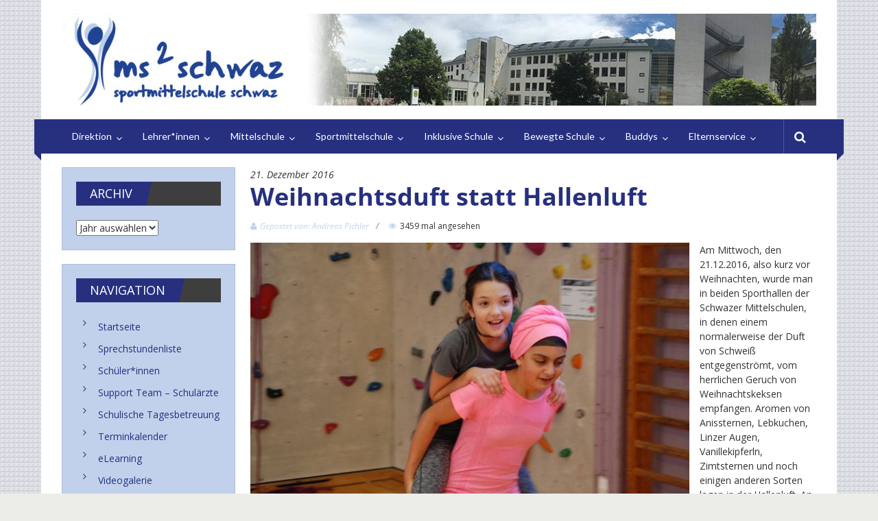

--- FILE ---
content_type: text/html; charset=UTF-8
request_url: https://www.ms2-schwaz.at/2016/12/21/weihnachtsduft-statt-hallenluft/
body_size: 19491
content:

<!DOCTYPE html>
<html lang="de">
<head>
<meta charset="UTF-8">
<meta name="viewport" content="width=device-width, initial-scale=1">
<link rel="profile" href="http://gmpg.org/xfn/11">
<link rel="pingback" href="https://www.ms2-schwaz.at/xmlrpc.php">

<title>Weihnachtsduft statt Hallenluft &#8211; Mittelschule 2 Schwaz &#8211; Hubert Danzl Schulzentrum Schwaz</title>
<meta name='robots' content='max-image-preview:large' />
	<style>img:is([sizes="auto" i], [sizes^="auto," i]) { contain-intrinsic-size: 3000px 1500px }</style>
	<link rel='dns-prefetch' href='//stats.wp.com' />
<link rel='dns-prefetch' href='//fonts.googleapis.com' />
<link rel='dns-prefetch' href='//v0.wordpress.com' />
<link rel='dns-prefetch' href='//jetpack.wordpress.com' />
<link rel='dns-prefetch' href='//s0.wp.com' />
<link rel='dns-prefetch' href='//public-api.wordpress.com' />
<link rel='dns-prefetch' href='//0.gravatar.com' />
<link rel='dns-prefetch' href='//1.gravatar.com' />
<link rel='dns-prefetch' href='//2.gravatar.com' />
<link rel="alternate" type="application/rss+xml" title="Mittelschule 2 Schwaz - Hubert Danzl Schulzentrum Schwaz &raquo; Feed" href="https://www.ms2-schwaz.at/feed/" />
<link rel="alternate" type="application/rss+xml" title="Mittelschule 2 Schwaz - Hubert Danzl Schulzentrum Schwaz &raquo; Kommentar-Feed" href="https://www.ms2-schwaz.at/comments/feed/" />
<script type="text/javascript">
/* <![CDATA[ */
window._wpemojiSettings = {"baseUrl":"https:\/\/s.w.org\/images\/core\/emoji\/16.0.1\/72x72\/","ext":".png","svgUrl":"https:\/\/s.w.org\/images\/core\/emoji\/16.0.1\/svg\/","svgExt":".svg","source":{"concatemoji":"https:\/\/www.ms2-schwaz.at\/wp-includes\/js\/wp-emoji-release.min.js?ver=6.8.3"}};
/*! This file is auto-generated */
!function(s,n){var o,i,e;function c(e){try{var t={supportTests:e,timestamp:(new Date).valueOf()};sessionStorage.setItem(o,JSON.stringify(t))}catch(e){}}function p(e,t,n){e.clearRect(0,0,e.canvas.width,e.canvas.height),e.fillText(t,0,0);var t=new Uint32Array(e.getImageData(0,0,e.canvas.width,e.canvas.height).data),a=(e.clearRect(0,0,e.canvas.width,e.canvas.height),e.fillText(n,0,0),new Uint32Array(e.getImageData(0,0,e.canvas.width,e.canvas.height).data));return t.every(function(e,t){return e===a[t]})}function u(e,t){e.clearRect(0,0,e.canvas.width,e.canvas.height),e.fillText(t,0,0);for(var n=e.getImageData(16,16,1,1),a=0;a<n.data.length;a++)if(0!==n.data[a])return!1;return!0}function f(e,t,n,a){switch(t){case"flag":return n(e,"\ud83c\udff3\ufe0f\u200d\u26a7\ufe0f","\ud83c\udff3\ufe0f\u200b\u26a7\ufe0f")?!1:!n(e,"\ud83c\udde8\ud83c\uddf6","\ud83c\udde8\u200b\ud83c\uddf6")&&!n(e,"\ud83c\udff4\udb40\udc67\udb40\udc62\udb40\udc65\udb40\udc6e\udb40\udc67\udb40\udc7f","\ud83c\udff4\u200b\udb40\udc67\u200b\udb40\udc62\u200b\udb40\udc65\u200b\udb40\udc6e\u200b\udb40\udc67\u200b\udb40\udc7f");case"emoji":return!a(e,"\ud83e\udedf")}return!1}function g(e,t,n,a){var r="undefined"!=typeof WorkerGlobalScope&&self instanceof WorkerGlobalScope?new OffscreenCanvas(300,150):s.createElement("canvas"),o=r.getContext("2d",{willReadFrequently:!0}),i=(o.textBaseline="top",o.font="600 32px Arial",{});return e.forEach(function(e){i[e]=t(o,e,n,a)}),i}function t(e){var t=s.createElement("script");t.src=e,t.defer=!0,s.head.appendChild(t)}"undefined"!=typeof Promise&&(o="wpEmojiSettingsSupports",i=["flag","emoji"],n.supports={everything:!0,everythingExceptFlag:!0},e=new Promise(function(e){s.addEventListener("DOMContentLoaded",e,{once:!0})}),new Promise(function(t){var n=function(){try{var e=JSON.parse(sessionStorage.getItem(o));if("object"==typeof e&&"number"==typeof e.timestamp&&(new Date).valueOf()<e.timestamp+604800&&"object"==typeof e.supportTests)return e.supportTests}catch(e){}return null}();if(!n){if("undefined"!=typeof Worker&&"undefined"!=typeof OffscreenCanvas&&"undefined"!=typeof URL&&URL.createObjectURL&&"undefined"!=typeof Blob)try{var e="postMessage("+g.toString()+"("+[JSON.stringify(i),f.toString(),p.toString(),u.toString()].join(",")+"));",a=new Blob([e],{type:"text/javascript"}),r=new Worker(URL.createObjectURL(a),{name:"wpTestEmojiSupports"});return void(r.onmessage=function(e){c(n=e.data),r.terminate(),t(n)})}catch(e){}c(n=g(i,f,p,u))}t(n)}).then(function(e){for(var t in e)n.supports[t]=e[t],n.supports.everything=n.supports.everything&&n.supports[t],"flag"!==t&&(n.supports.everythingExceptFlag=n.supports.everythingExceptFlag&&n.supports[t]);n.supports.everythingExceptFlag=n.supports.everythingExceptFlag&&!n.supports.flag,n.DOMReady=!1,n.readyCallback=function(){n.DOMReady=!0}}).then(function(){return e}).then(function(){var e;n.supports.everything||(n.readyCallback(),(e=n.source||{}).concatemoji?t(e.concatemoji):e.wpemoji&&e.twemoji&&(t(e.twemoji),t(e.wpemoji)))}))}((window,document),window._wpemojiSettings);
/* ]]> */
</script>
<style id='wp-emoji-styles-inline-css' type='text/css'>

	img.wp-smiley, img.emoji {
		display: inline !important;
		border: none !important;
		box-shadow: none !important;
		height: 1em !important;
		width: 1em !important;
		margin: 0 0.07em !important;
		vertical-align: -0.1em !important;
		background: none !important;
		padding: 0 !important;
	}
</style>
<link rel='stylesheet' id='wp-block-library-css' href='https://www.ms2-schwaz.at/wp-includes/css/dist/block-library/style.min.css?ver=6.8.3' type='text/css' media='all' />
<style id='classic-theme-styles-inline-css' type='text/css'>
/*! This file is auto-generated */
.wp-block-button__link{color:#fff;background-color:#32373c;border-radius:9999px;box-shadow:none;text-decoration:none;padding:calc(.667em + 2px) calc(1.333em + 2px);font-size:1.125em}.wp-block-file__button{background:#32373c;color:#fff;text-decoration:none}
</style>
<link rel='stylesheet' id='mediaelement-css' href='https://www.ms2-schwaz.at/wp-includes/js/mediaelement/mediaelementplayer-legacy.min.css?ver=4.2.17' type='text/css' media='all' />
<link rel='stylesheet' id='wp-mediaelement-css' href='https://www.ms2-schwaz.at/wp-includes/js/mediaelement/wp-mediaelement.min.css?ver=6.8.3' type='text/css' media='all' />
<style id='jetpack-sharing-buttons-style-inline-css' type='text/css'>
.jetpack-sharing-buttons__services-list{display:flex;flex-direction:row;flex-wrap:wrap;gap:0;list-style-type:none;margin:5px;padding:0}.jetpack-sharing-buttons__services-list.has-small-icon-size{font-size:12px}.jetpack-sharing-buttons__services-list.has-normal-icon-size{font-size:16px}.jetpack-sharing-buttons__services-list.has-large-icon-size{font-size:24px}.jetpack-sharing-buttons__services-list.has-huge-icon-size{font-size:36px}@media print{.jetpack-sharing-buttons__services-list{display:none!important}}.editor-styles-wrapper .wp-block-jetpack-sharing-buttons{gap:0;padding-inline-start:0}ul.jetpack-sharing-buttons__services-list.has-background{padding:1.25em 2.375em}
</style>
<style id='global-styles-inline-css' type='text/css'>
:root{--wp--preset--aspect-ratio--square: 1;--wp--preset--aspect-ratio--4-3: 4/3;--wp--preset--aspect-ratio--3-4: 3/4;--wp--preset--aspect-ratio--3-2: 3/2;--wp--preset--aspect-ratio--2-3: 2/3;--wp--preset--aspect-ratio--16-9: 16/9;--wp--preset--aspect-ratio--9-16: 9/16;--wp--preset--color--black: #000000;--wp--preset--color--cyan-bluish-gray: #abb8c3;--wp--preset--color--white: #ffffff;--wp--preset--color--pale-pink: #f78da7;--wp--preset--color--vivid-red: #cf2e2e;--wp--preset--color--luminous-vivid-orange: #ff6900;--wp--preset--color--luminous-vivid-amber: #fcb900;--wp--preset--color--light-green-cyan: #7bdcb5;--wp--preset--color--vivid-green-cyan: #00d084;--wp--preset--color--pale-cyan-blue: #8ed1fc;--wp--preset--color--vivid-cyan-blue: #0693e3;--wp--preset--color--vivid-purple: #9b51e0;--wp--preset--gradient--vivid-cyan-blue-to-vivid-purple: linear-gradient(135deg,rgba(6,147,227,1) 0%,rgb(155,81,224) 100%);--wp--preset--gradient--light-green-cyan-to-vivid-green-cyan: linear-gradient(135deg,rgb(122,220,180) 0%,rgb(0,208,130) 100%);--wp--preset--gradient--luminous-vivid-amber-to-luminous-vivid-orange: linear-gradient(135deg,rgba(252,185,0,1) 0%,rgba(255,105,0,1) 100%);--wp--preset--gradient--luminous-vivid-orange-to-vivid-red: linear-gradient(135deg,rgba(255,105,0,1) 0%,rgb(207,46,46) 100%);--wp--preset--gradient--very-light-gray-to-cyan-bluish-gray: linear-gradient(135deg,rgb(238,238,238) 0%,rgb(169,184,195) 100%);--wp--preset--gradient--cool-to-warm-spectrum: linear-gradient(135deg,rgb(74,234,220) 0%,rgb(151,120,209) 20%,rgb(207,42,186) 40%,rgb(238,44,130) 60%,rgb(251,105,98) 80%,rgb(254,248,76) 100%);--wp--preset--gradient--blush-light-purple: linear-gradient(135deg,rgb(255,206,236) 0%,rgb(152,150,240) 100%);--wp--preset--gradient--blush-bordeaux: linear-gradient(135deg,rgb(254,205,165) 0%,rgb(254,45,45) 50%,rgb(107,0,62) 100%);--wp--preset--gradient--luminous-dusk: linear-gradient(135deg,rgb(255,203,112) 0%,rgb(199,81,192) 50%,rgb(65,88,208) 100%);--wp--preset--gradient--pale-ocean: linear-gradient(135deg,rgb(255,245,203) 0%,rgb(182,227,212) 50%,rgb(51,167,181) 100%);--wp--preset--gradient--electric-grass: linear-gradient(135deg,rgb(202,248,128) 0%,rgb(113,206,126) 100%);--wp--preset--gradient--midnight: linear-gradient(135deg,rgb(2,3,129) 0%,rgb(40,116,252) 100%);--wp--preset--font-size--small: 13px;--wp--preset--font-size--medium: 20px;--wp--preset--font-size--large: 36px;--wp--preset--font-size--x-large: 42px;--wp--preset--spacing--20: 0.44rem;--wp--preset--spacing--30: 0.67rem;--wp--preset--spacing--40: 1rem;--wp--preset--spacing--50: 1.5rem;--wp--preset--spacing--60: 2.25rem;--wp--preset--spacing--70: 3.38rem;--wp--preset--spacing--80: 5.06rem;--wp--preset--shadow--natural: 6px 6px 9px rgba(0, 0, 0, 0.2);--wp--preset--shadow--deep: 12px 12px 50px rgba(0, 0, 0, 0.4);--wp--preset--shadow--sharp: 6px 6px 0px rgba(0, 0, 0, 0.2);--wp--preset--shadow--outlined: 6px 6px 0px -3px rgba(255, 255, 255, 1), 6px 6px rgba(0, 0, 0, 1);--wp--preset--shadow--crisp: 6px 6px 0px rgba(0, 0, 0, 1);}:where(.is-layout-flex){gap: 0.5em;}:where(.is-layout-grid){gap: 0.5em;}body .is-layout-flex{display: flex;}.is-layout-flex{flex-wrap: wrap;align-items: center;}.is-layout-flex > :is(*, div){margin: 0;}body .is-layout-grid{display: grid;}.is-layout-grid > :is(*, div){margin: 0;}:where(.wp-block-columns.is-layout-flex){gap: 2em;}:where(.wp-block-columns.is-layout-grid){gap: 2em;}:where(.wp-block-post-template.is-layout-flex){gap: 1.25em;}:where(.wp-block-post-template.is-layout-grid){gap: 1.25em;}.has-black-color{color: var(--wp--preset--color--black) !important;}.has-cyan-bluish-gray-color{color: var(--wp--preset--color--cyan-bluish-gray) !important;}.has-white-color{color: var(--wp--preset--color--white) !important;}.has-pale-pink-color{color: var(--wp--preset--color--pale-pink) !important;}.has-vivid-red-color{color: var(--wp--preset--color--vivid-red) !important;}.has-luminous-vivid-orange-color{color: var(--wp--preset--color--luminous-vivid-orange) !important;}.has-luminous-vivid-amber-color{color: var(--wp--preset--color--luminous-vivid-amber) !important;}.has-light-green-cyan-color{color: var(--wp--preset--color--light-green-cyan) !important;}.has-vivid-green-cyan-color{color: var(--wp--preset--color--vivid-green-cyan) !important;}.has-pale-cyan-blue-color{color: var(--wp--preset--color--pale-cyan-blue) !important;}.has-vivid-cyan-blue-color{color: var(--wp--preset--color--vivid-cyan-blue) !important;}.has-vivid-purple-color{color: var(--wp--preset--color--vivid-purple) !important;}.has-black-background-color{background-color: var(--wp--preset--color--black) !important;}.has-cyan-bluish-gray-background-color{background-color: var(--wp--preset--color--cyan-bluish-gray) !important;}.has-white-background-color{background-color: var(--wp--preset--color--white) !important;}.has-pale-pink-background-color{background-color: var(--wp--preset--color--pale-pink) !important;}.has-vivid-red-background-color{background-color: var(--wp--preset--color--vivid-red) !important;}.has-luminous-vivid-orange-background-color{background-color: var(--wp--preset--color--luminous-vivid-orange) !important;}.has-luminous-vivid-amber-background-color{background-color: var(--wp--preset--color--luminous-vivid-amber) !important;}.has-light-green-cyan-background-color{background-color: var(--wp--preset--color--light-green-cyan) !important;}.has-vivid-green-cyan-background-color{background-color: var(--wp--preset--color--vivid-green-cyan) !important;}.has-pale-cyan-blue-background-color{background-color: var(--wp--preset--color--pale-cyan-blue) !important;}.has-vivid-cyan-blue-background-color{background-color: var(--wp--preset--color--vivid-cyan-blue) !important;}.has-vivid-purple-background-color{background-color: var(--wp--preset--color--vivid-purple) !important;}.has-black-border-color{border-color: var(--wp--preset--color--black) !important;}.has-cyan-bluish-gray-border-color{border-color: var(--wp--preset--color--cyan-bluish-gray) !important;}.has-white-border-color{border-color: var(--wp--preset--color--white) !important;}.has-pale-pink-border-color{border-color: var(--wp--preset--color--pale-pink) !important;}.has-vivid-red-border-color{border-color: var(--wp--preset--color--vivid-red) !important;}.has-luminous-vivid-orange-border-color{border-color: var(--wp--preset--color--luminous-vivid-orange) !important;}.has-luminous-vivid-amber-border-color{border-color: var(--wp--preset--color--luminous-vivid-amber) !important;}.has-light-green-cyan-border-color{border-color: var(--wp--preset--color--light-green-cyan) !important;}.has-vivid-green-cyan-border-color{border-color: var(--wp--preset--color--vivid-green-cyan) !important;}.has-pale-cyan-blue-border-color{border-color: var(--wp--preset--color--pale-cyan-blue) !important;}.has-vivid-cyan-blue-border-color{border-color: var(--wp--preset--color--vivid-cyan-blue) !important;}.has-vivid-purple-border-color{border-color: var(--wp--preset--color--vivid-purple) !important;}.has-vivid-cyan-blue-to-vivid-purple-gradient-background{background: var(--wp--preset--gradient--vivid-cyan-blue-to-vivid-purple) !important;}.has-light-green-cyan-to-vivid-green-cyan-gradient-background{background: var(--wp--preset--gradient--light-green-cyan-to-vivid-green-cyan) !important;}.has-luminous-vivid-amber-to-luminous-vivid-orange-gradient-background{background: var(--wp--preset--gradient--luminous-vivid-amber-to-luminous-vivid-orange) !important;}.has-luminous-vivid-orange-to-vivid-red-gradient-background{background: var(--wp--preset--gradient--luminous-vivid-orange-to-vivid-red) !important;}.has-very-light-gray-to-cyan-bluish-gray-gradient-background{background: var(--wp--preset--gradient--very-light-gray-to-cyan-bluish-gray) !important;}.has-cool-to-warm-spectrum-gradient-background{background: var(--wp--preset--gradient--cool-to-warm-spectrum) !important;}.has-blush-light-purple-gradient-background{background: var(--wp--preset--gradient--blush-light-purple) !important;}.has-blush-bordeaux-gradient-background{background: var(--wp--preset--gradient--blush-bordeaux) !important;}.has-luminous-dusk-gradient-background{background: var(--wp--preset--gradient--luminous-dusk) !important;}.has-pale-ocean-gradient-background{background: var(--wp--preset--gradient--pale-ocean) !important;}.has-electric-grass-gradient-background{background: var(--wp--preset--gradient--electric-grass) !important;}.has-midnight-gradient-background{background: var(--wp--preset--gradient--midnight) !important;}.has-small-font-size{font-size: var(--wp--preset--font-size--small) !important;}.has-medium-font-size{font-size: var(--wp--preset--font-size--medium) !important;}.has-large-font-size{font-size: var(--wp--preset--font-size--large) !important;}.has-x-large-font-size{font-size: var(--wp--preset--font-size--x-large) !important;}
:where(.wp-block-post-template.is-layout-flex){gap: 1.25em;}:where(.wp-block-post-template.is-layout-grid){gap: 1.25em;}
:where(.wp-block-columns.is-layout-flex){gap: 2em;}:where(.wp-block-columns.is-layout-grid){gap: 2em;}
:root :where(.wp-block-pullquote){font-size: 1.5em;line-height: 1.6;}
</style>
<link rel='stylesheet' id='h5p-plugin-styles-css' href='https://www.ms2-schwaz.at/wp-content/plugins/h5p/h5p-php-library/styles/h5p.css?ver=1.16.2' type='text/css' media='all' />
<link rel='stylesheet' id='colornews_google_fonts-css' href='//fonts.googleapis.com/css?family=Lato%7COpen+Sans&#038;ver=6.8.3' type='text/css' media='all' />
<link rel='stylesheet' id='colornews-style-css' href='https://www.ms2-schwaz.at/wp-content/themes/nms2-schwaz-c/style.css?ver=6.8.3' type='text/css' media='all' />
<link rel='stylesheet' id='colornews-fontawesome-css' href='https://www.ms2-schwaz.at/wp-content/themes/nms2-schwaz-c/font-awesome/css/font-awesome.min.css?ver=4.4.0' type='text/css' media='all' />
<script type="text/javascript" src="https://www.ms2-schwaz.at/wp-includes/js/jquery/jquery.min.js?ver=3.7.1" id="jquery-core-js"></script>
<script type="text/javascript" src="https://www.ms2-schwaz.at/wp-includes/js/jquery/jquery-migrate.min.js?ver=3.4.1" id="jquery-migrate-js"></script>
<link rel="https://api.w.org/" href="https://www.ms2-schwaz.at/wp-json/" /><link rel="alternate" title="JSON" type="application/json" href="https://www.ms2-schwaz.at/wp-json/wp/v2/posts/3463" /><link rel="EditURI" type="application/rsd+xml" title="RSD" href="https://www.ms2-schwaz.at/xmlrpc.php?rsd" />
<meta name="generator" content="WordPress 6.8.3" />
<link rel="canonical" href="https://www.ms2-schwaz.at/2016/12/21/weihnachtsduft-statt-hallenluft/" />
<link rel='shortlink' href='https://wp.me/p7DAPn-TR' />
<link rel="alternate" title="oEmbed (JSON)" type="application/json+oembed" href="https://www.ms2-schwaz.at/wp-json/oembed/1.0/embed?url=https%3A%2F%2Fwww.ms2-schwaz.at%2F2016%2F12%2F21%2Fweihnachtsduft-statt-hallenluft%2F" />
<link rel="alternate" title="oEmbed (XML)" type="text/xml+oembed" href="https://www.ms2-schwaz.at/wp-json/oembed/1.0/embed?url=https%3A%2F%2Fwww.ms2-schwaz.at%2F2016%2F12%2F21%2Fweihnachtsduft-statt-hallenluft%2F&#038;format=xml" />
	<style>img#wpstats{display:none}</style>
		
    <link rel="stylesheet" href="https://www.ms2-schwaz.at/wp-content/themes/nms2-schwaz-c/cc/cookieconsent.css" media="print" onload="this.media='all'">    
        
<!-- Mittelschule 2 Schwaz - Hubert Danzl Schulzentrum Schwaz Internal Styles --><style type="text/css"> .home-slider-wrapper .slider-btn a:hover,.random-hover-link a:hover,.widget_featured_posts_style_six .bx-prev, .widget_featured_posts_style_six .bx-next, .widget_featured_posts_style_eight .bx-prev, .widget_featured_posts_style_eight .bx-next,.tabbed-widget .tabs:hover, .tabbed-widget .tabs.active{background:#27307f;border:1px solid #27307f}#site-navigation ul>li.current-menu-ancestor,#site-navigation ul>li.current-menu-item,#site-navigation ul>li.current-menu-parent,#site-navigation ul>li:hover,.block-title,.bottom-header-wrapper .home-icon a:hover,.home .bottom-header-wrapper .home-icon a,.breaking-news-title,.bttn:hover,.carousel-slider-wrapper .bx-controls a,.cat-links a,.category-menu,.category-menu ul.sub-menu,.category-toggle-block,.error,.home-slider .bx-pager a.active,.home-slider .bx-pager a:hover,.navigation .nav-links a:hover,.post .more-link:hover,.random-hover-link a:hover,.search-box,.search-icon:hover,.share-wrap:hover,button,input[type=button]:hover,input[type=reset]:hover,input[type=submit]:hover{background:#27307f}a{color:#27307f}.entry-footer a:hover{color:#27307f}#bottom-footer .copy-right a:hover,#top-footer .widget a:hover,#top-footer .widget a:hover:before,#top-footer .widget li:hover:before,.below-entry-meta span:hover a,.below-entry-meta span:hover i,.caption-title a:hover,.comment .comment-reply-link:hover,.entry-btn a:hover,.entry-title a:hover,.num-404,.tag-cloud-wrap a:hover,.top-menu-wrap ul li.current-menu-ancestor>a,.top-menu-wrap ul li.current-menu-item>a,.top-menu-wrap ul li.current-menu-parent>a,.top-menu-wrap ul li:hover>a,.widget a:hover,.widget a:hover::before{color:#27307f}#top-footer .block-title{border-bottom:1px solid #27307f}#site-navigation .menu-toggle:hover,.sub-toggle{background:#27307f}.colornews_random_post .random-hover-link a:hover{background:#27307f none repeat scroll 0 0;border:1px solid #27307f}#site-title a:hover{color:#27307f}a#scroll-up i,.featured-widget-six-title-wrap .entry-title a:hover, .featured-widget-title-wrap .entry-title a:hover{color:#27307f}.page-header .page-title{border-bottom:3px solid #27307f;color:#27307f}.tabbed-widget .tabs.active::after{border-top: 5px solid #27307f;color:#27307f}@media (max-width: 768px) {    #site-navigation ul > li:hover > a, #site-navigation ul > li.current-menu-item > a,#site-navigation ul > li.current-menu-ancestor > a,#site-navigation ul > li.current-menu-parent > a {background:#27307f}} #site-title a { font-family: "Lato"; } #site-description { font-family: "Lato"; } .main-navigation li { font-family: "Lato"; } h1, h2, h3, h4, h5, h6 { font-family: "Open Sans"; } body, button, input, select, textarea, p, blockquote p, .single .byline, .group-blog .byline, .posted-on, .blog-author, .blog-cat{ font-family: "Open Sans"; } .main-navigation ul li a { font-size: 14px; } .main-navigation ul li ul li a { font-size: 14px; } #top-footer .title-block-wrap { font-size: 18px; } #colophon, #colophon p { font-size: 13px; } #site-title a { color: #27307f; } #site-description { color: #27307f; }#site-navigation ul > li:hover,#site-navigation ul > li.current-menu-item, #site-navigation ul > li.current-menu-ancestor,#site-navigation ul > li.current-menu-parent,.bottom-header-wrapper .home-icon a:hover, .home .bottom-header-wrapper .home-icon a { background-color: #438adb; } h1, h2, h3, h4, h5, h6 { color: #27307f; } article.post.hentry h1.entry-title { color: #27307f; } article.hentry h1.entry-title { color: #27307f; } body, button, input, select, textarea { color: #333333; } .below-entry-meta span a, .below-entry-meta span i { color: #c1d1eb; } ..navigation .nav-links a,.bttn,button,input[type="button"],input[type="reset"],input[type="submit"] { background-color: #32459f; }</style><style type="text/css" id="custom-background-css">
body.custom-background { background-color: #ecece9; background-image: url("https://www.nms2-schwaz.at/wp-content/uploads/2017/03/bg-pattern_mid.png"); background-position: center center; background-size: auto; background-repeat: repeat; background-attachment: scroll; }
</style>
	
<!-- Jetpack Open Graph Tags -->
<meta property="og:type" content="article" />
<meta property="og:title" content="Weihnachtsduft statt Hallenluft" />
<meta property="og:url" content="https://www.ms2-schwaz.at/2016/12/21/weihnachtsduft-statt-hallenluft/" />
<meta property="og:description" content="Am Mittwoch, den 21.12.2016, also kurz vor Weihnachten, wurde man in beiden Sporthallen der Schwazer Mittelschulen, in denen einem normalerweise der Duft von Schweiß entgegenströmt, vom herrlichen …" />
<meta property="article:published_time" content="2016-12-21T14:47:01+00:00" />
<meta property="article:modified_time" content="2017-03-20T09:17:18+00:00" />
<meta property="og:site_name" content="Mittelschule 2 Schwaz - Hubert Danzl Schulzentrum Schwaz" />
<meta property="og:image" content="https://www.ms2-schwaz.at/wp-content/uploads/2016/12/DSC_0055.jpg" />
<meta property="og:image:width" content="640" />
<meta property="og:image:height" content="426" />
<meta property="og:image:alt" content="DSC 0055" />
<meta property="og:locale" content="de_DE" />
<meta name="twitter:text:title" content="Weihnachtsduft statt Hallenluft" />
<meta name="twitter:image" content="https://www.ms2-schwaz.at/wp-content/uploads/2016/12/DSC_0055.jpg?w=640" />
<meta name="twitter:image:alt" content="DSC 0055" />
<meta name="twitter:card" content="summary_large_image" />

<!-- End Jetpack Open Graph Tags -->
<link rel="icon" href="https://www.ms2-schwaz.at/wp-content/uploads/2016/06/cropped-Vorlage_Icon-32x32.png" sizes="32x32" />
<link rel="icon" href="https://www.ms2-schwaz.at/wp-content/uploads/2016/06/cropped-Vorlage_Icon-192x192.png" sizes="192x192" />
<link rel="apple-touch-icon" href="https://www.ms2-schwaz.at/wp-content/uploads/2016/06/cropped-Vorlage_Icon-180x180.png" />
<meta name="msapplication-TileImage" content="https://www.ms2-schwaz.at/wp-content/uploads/2016/06/cropped-Vorlage_Icon-270x270.png" />
		<style type="text/css" id="wp-custom-css">
			/*
Hier kannst du dein eigenes CSS einfügen.

Klicke auf das Hilfe-Symbol oben, um mehr zu lernen.
*/

h1.entry-title {
   text-transform: none!important;
}

.metaslider {
margin-bottom: 5%!important;
padding-bottom: 1%;
border-bottom: 3px solid #EEEEEE;
}

@media screen and (min-width : 1199px) {

.figure-cat-wrap.featured-image-enable {
    position: relative;
    max-width: 40%;
    float: left;
}

#news_right {
    float: left;
    position: relative;
    max-width: 58%;
    padding-left: 20px;
}

#news_full {
	max-width: 100%;
	position: relative;
}

.post .below-entry-meta {
    margin: 5px 0 5px 0;
}

article.post {
	display: inline-block;
	padding-bottom: 20px;
margin-bottom: 20px;
}

.post .posted-on > a {
    margin: 0!important;
}

}

.clndr_frame {
	width: 100%!important;
	height: 1600px;
}

@media screen and (max-width: 361px) {
#sticky-wrapper { max-height: 60px;} }

.cat-links {
    display: none!important;
}

.unclickable > a:hover {
  cursor: default;
}		</style>
		
<script  type="text/plain" data-cookiecategory="analytics">
  (function(i,s,o,g,r,a,m){i['GoogleAnalyticsObject']=r;i[r]=i[r]||function(){
  (i[r].q=i[r].q||[]).push(arguments)},i[r].l=1*new Date();a=s.createElement(o),
  m=s.getElementsByTagName(o)[0];a.async=1;a.src=g;m.parentNode.insertBefore(a,m)
  })(window,document,'script','https://www.google-analytics.com/analytics.js','ga');

  ga('create', 'UA-85958935-11', 'auto');
  ga('send', 'pageview', {
  'anonymizeIp': true
});

</script>
</head>

<body class="wp-singular post-template-default single single-post postid-3463 single-format-standard custom-background wp-theme-nms2-schwaz-c metaslider-plugin left-sidebar boxed-layout group-blog">
<div id="page" class="hfeed site">
   	<a class="skip-link screen-reader-text" href="#content">Zum Inhalt springen</a>

	<header id="masthead" class="site-header" role="banner">
		<div class="top-header-wrapper clearfix">
         <div class="tg-container">
            <div class="tg-inner-wrap">
                           </div><!-- .tg-inner-wrap end -->
         </div><!-- .tg-container end -->
         		</div><!-- .top-header-wrapper end  -->

            <div class="middle-header-wrapper  clearfix">
         <div class="tg-container">
            <div class="tg-inner-wrap">
                              <div class="logo">
                     <a href="https://www.ms2-schwaz.at/" title="Mittelschule 2 Schwaz &#8211; Hubert Danzl Schulzentrum Schwaz" rel="home"><img src="https://www.nms2-schwaz.at/wp-content/uploads/2017/03/banner_2017.jpg" alt="Mittelschule 2 Schwaz &#8211; Hubert Danzl Schulzentrum Schwaz"></a>
                  </div><!-- #logo -->
                              <div id="header-text" class="screen-reader-text">
                                       <h3 id="site-title">
                        <a href="https://www.ms2-schwaz.at/" title="Mittelschule 2 Schwaz &#8211; Hubert Danzl Schulzentrum Schwaz" rel="home">Mittelschule 2 Schwaz &#8211; Hubert Danzl Schulzentrum Schwaz</a>
                     </h3>
                                                         <p id="site-description">Im Zentrum das KIND</p>
                                    <!-- #site-description -->
               </div><!-- #header-text -->

               <div class="header-advertise">
                                 </div><!-- .header-advertise end -->
            </div><!-- .tg-inner-wrap end -->
         </div><!-- .tg-container end -->
      </div><!-- .middle-header-wrapper end -->

      
      <div class="bottom-header-wrapper clearfix">
         <div class="bottom-arrow-wrap">
            <div class="tg-container">
               <div class="tg-inner-wrap">
                                    <nav id="site-navigation" class="main-navigation clearfix" role="navigation">
                     <div class="menu-toggle hide">Menü</div>
                     <ul id="nav" class="menu"><li id="menu-item-7189" class="unclickable menu-item menu-item-type-custom menu-item-object-custom menu-item-has-children menu-item-7189"><a href="#">Direktion</a>
<ul class="sub-menu">
	<li id="menu-item-3752" class="menu-item menu-item-type-post_type menu-item-object-page menu-item-3752"><a href="https://www.ms2-schwaz.at/im-zentrum-das-kind/">Über mich</a></li>
	<li id="menu-item-99" class="menu-item menu-item-type-post_type menu-item-object-page menu-item-99"><a href="https://www.ms2-schwaz.at/lage-und-adresse/">Kontakt</a></li>
	<li id="menu-item-3750" class="menu-item menu-item-type-post_type menu-item-object-page menu-item-3750"><a href="https://www.ms2-schwaz.at/gemeinden/">Gemeinden</a></li>
	<li id="menu-item-3753" class="menu-item menu-item-type-post_type menu-item-object-page menu-item-3753"><a href="https://www.ms2-schwaz.at/vs/">Volksschulen</a></li>
</ul>
</li>
<li id="menu-item-17014" class="menu-item menu-item-type-custom menu-item-object-custom menu-item-has-children menu-item-17014"><a href="#">Lehrer*innen</a>
<ul class="sub-menu">
	<li id="menu-item-16662" class="menu-item menu-item-type-post_type menu-item-object-post menu-item-16662"><a href="https://www.ms2-schwaz.at/2025/09/23/die-lehrerinnen-der-ms-2-schwaz/">Lehrer*innen</a></li>
	<li id="menu-item-16711" class="menu-item menu-item-type-post_type menu-item-object-page menu-item-16711"><a href="https://www.ms2-schwaz.at/sprechstundenliste-2022_23/">Sprechstundenliste</a></li>
</ul>
</li>
<li id="menu-item-7190" class="unclickable menu-item menu-item-type-custom menu-item-object-custom menu-item-has-children menu-item-7190"><a href="#">Mittelschule</a>
<ul class="sub-menu">
	<li id="menu-item-6265" class="menu-item menu-item-type-post_type menu-item-object-page menu-item-6265"><a href="https://www.ms2-schwaz.at/neue-mittelschule/nms/">Über uns</a></li>
	<li id="menu-item-16686" class="menu-item menu-item-type-post_type menu-item-object-page menu-item-16686"><a href="https://www.ms2-schwaz.at/stundentafel-2/">Stundentafel</a></li>
	<li id="menu-item-16824" class="menu-item menu-item-type-post_type menu-item-object-page menu-item-has-children menu-item-16824"><a href="https://www.ms2-schwaz.at/interessen-und-begabungsfoerderung-2/">Interessen- &#038; Begabungsförderung</a>
	<ul class="sub-menu">
		<li id="menu-item-16823" class="menu-item menu-item-type-taxonomy menu-item-object-category menu-item-16823"><a href="https://www.ms2-schwaz.at/category/interessen-und-begabungsfoerderung/">Blick in die Werkstätten</a></li>
	</ul>
</li>
	<li id="menu-item-16834" class="menu-item menu-item-type-post_type menu-item-object-page menu-item-has-children menu-item-16834"><a href="https://www.ms2-schwaz.at/unsere-lernkultur-2/">Unsere Lernkultur</a>
	<ul class="sub-menu">
		<li id="menu-item-16671" class="menu-item menu-item-type-post_type menu-item-object-page menu-item-16671"><a href="https://www.ms2-schwaz.at/eva-eigenverantwortliches-arbeiten-methodenkompetenz/">EVA &#8211; eigenverantwortliches Arbeiten</a></li>
		<li id="menu-item-16676" class="menu-item menu-item-type-post_type menu-item-object-page menu-item-16676"><a href="https://www.ms2-schwaz.at/methodenkompetenz/">Methodenkompetenz</a></li>
	</ul>
</li>
	<li id="menu-item-17016" class="menu-item menu-item-type-custom menu-item-object-custom menu-item-has-children menu-item-17016"><a href="#">Erweiterte Unterrichtsfächer</a>
	<ul class="sub-menu">
		<li id="menu-item-16811" class="menu-item menu-item-type-post_type menu-item-object-page menu-item-16811"><a href="https://www.ms2-schwaz.at/robotik-3d-druck-cad/">Robotik/3D-Druck/CAD</a></li>
		<li id="menu-item-16812" class="menu-item menu-item-type-post_type menu-item-object-page menu-item-16812"><a href="https://www.ms2-schwaz.at/klassenrat-soziales-lernen/">Klassenrat (Soziales Lernen)</a></li>
		<li id="menu-item-16810" class="menu-item menu-item-type-post_type menu-item-object-page menu-item-16810"><a href="https://www.ms2-schwaz.at/tastaturschreiben/">Tastaturschreiben</a></li>
	</ul>
</li>
	<li id="menu-item-17017" class="menu-item menu-item-type-custom menu-item-object-custom menu-item-has-children menu-item-17017"><a href="#">Erweiterte Angebote</a>
	<ul class="sub-menu">
		<li id="menu-item-16778" class="menu-item menu-item-type-taxonomy menu-item-object-category menu-item-16778"><a href="https://www.ms2-schwaz.at/category/cambridge-certificated/">cambridge certificated</a></li>
		<li id="menu-item-16779" class="menu-item menu-item-type-taxonomy menu-item-object-category menu-item-16779"><a href="https://www.ms2-schwaz.at/category/english-in-action/">english in action</a></li>
		<li id="menu-item-16782" class="menu-item menu-item-type-taxonomy menu-item-object-category menu-item-16782"><a href="https://www.ms2-schwaz.at/category/schulchor/">Schulchor</a></li>
		<li id="menu-item-16780" class="menu-item menu-item-type-taxonomy menu-item-object-category menu-item-16780"><a href="https://www.ms2-schwaz.at/category/erste-hilfe/">Erste Hilfe</a></li>
		<li id="menu-item-16781" class="menu-item menu-item-type-taxonomy menu-item-object-category menu-item-16781"><a href="https://www.ms2-schwaz.at/category/geometrisches-zeichnen-cad/">Geometrisches Zeichnen (CAD)</a></li>
		<li id="menu-item-16784" class="menu-item menu-item-type-taxonomy menu-item-object-category menu-item-16784"><a href="https://www.ms2-schwaz.at/category/sl-maedchenfussball/">SL-Fußball weiblich</a></li>
		<li id="menu-item-16783" class="menu-item menu-item-type-taxonomy menu-item-object-category menu-item-16783"><a href="https://www.ms2-schwaz.at/category/sl-fussball-maennlich/">SL-Fußball männlich</a></li>
	</ul>
</li>
	<li id="menu-item-7193" class="unclickable menu-item menu-item-type-custom menu-item-object-custom menu-item-has-children menu-item-7193"><a href="#">Bildungs- und Berufsorientierung</a>
	<ul class="sub-menu">
		<li id="menu-item-104" class="menu-item menu-item-type-post_type menu-item-object-page menu-item-104"><a href="https://www.ms2-schwaz.at/bildungsorientierung/">Über uns</a></li>
		<li id="menu-item-3795" class="menu-item menu-item-type-taxonomy menu-item-object-category menu-item-3795"><a href="https://www.ms2-schwaz.at/category/bildungsberatung-bildungsberatung/">Aktuelles</a></li>
		<li id="menu-item-3796" class="menu-item menu-item-type-custom menu-item-object-custom menu-item-3796"><a target="_blank" href="http://berufsorientierung.tsn.at/">Berufsorientierung in Tirol</a></li>
	</ul>
</li>
	<li id="menu-item-17772" class="menu-item menu-item-type-custom menu-item-object-custom menu-item-has-children menu-item-17772"><a href="#">Wir übernehmen Verantwortung</a>
	<ul class="sub-menu">
		<li id="menu-item-17775" class="menu-item menu-item-type-post_type menu-item-object-page menu-item-has-children menu-item-17775"><a href="https://www.ms2-schwaz.at/kooperation-mit-der-silberhoamat/">Kooperation mit der Silberhoamat</a>
		<ul class="sub-menu">
			<li id="menu-item-17787" class="menu-item menu-item-type-taxonomy menu-item-object-category menu-item-17787"><a href="https://www.ms2-schwaz.at/category/kooperation-silberhoamat/">Aktuelles Kooperation Silberhoamat</a></li>
		</ul>
</li>
		<li id="menu-item-17776" class="menu-item menu-item-type-post_type menu-item-object-page menu-item-17776"><a href="https://www.ms2-schwaz.at/schwazer-ballzauber/">Schwazer Ballzauber</a></li>
	</ul>
</li>
	<li id="menu-item-17018" class="menu-item menu-item-type-custom menu-item-object-custom menu-item-has-children menu-item-17018"><a href="#">Pädagogische Leitvorstellungen</a>
	<ul class="sub-menu">
		<li id="menu-item-16646" class="menu-item menu-item-type-post_type menu-item-object-page menu-item-16646"><a href="https://www.ms2-schwaz.at/paedagogische-leitvorstellungen/">Pädagogische Leitvorstellungen</a></li>
		<li id="menu-item-16652" class="menu-item menu-item-type-post_type menu-item-object-page menu-item-16652"><a href="https://www.ms2-schwaz.at/schulentwicklungsplan/">Schulentwicklungsplan</a></li>
	</ul>
</li>
	<li id="menu-item-17019" class="menu-item menu-item-type-custom menu-item-object-custom menu-item-has-children menu-item-17019"><a href="#">Digitale Grundbildung</a>
	<ul class="sub-menu">
		<li id="menu-item-17003" class="menu-item menu-item-type-post_type menu-item-object-post menu-item-17003"><a href="https://www.ms2-schwaz.at/2024/01/18/digitalisierung-elearning/">Digitalisierung – eLearning</a></li>
		<li id="menu-item-16997" class="menu-item menu-item-type-post_type menu-item-object-post menu-item-16997"><a href="https://www.ms2-schwaz.at/2024/01/18/digitalisierung-an-den-schwazer-mittelschulen/">Touch-Displays</a></li>
	</ul>
</li>
	<li id="menu-item-21104" class="menu-item menu-item-type-post_type menu-item-object-page menu-item-21104"><a href="https://www.ms2-schwaz.at/hausordnung/">Hausordnung</a></li>
</ul>
</li>
<li id="menu-item-7191" class="unclickable menu-item menu-item-type-custom menu-item-object-custom menu-item-has-children menu-item-7191"><a href="#">Sportmittelschule</a>
<ul class="sub-menu">
	<li id="menu-item-3765" class="menu-item menu-item-type-post_type menu-item-object-page menu-item-3765"><a href="https://www.ms2-schwaz.at/sportmittelschule/leitbild-der-sporthauptschule/">Über uns</a></li>
	<li id="menu-item-16710" class="menu-item menu-item-type-post_type menu-item-object-page menu-item-16710"><a href="https://www.ms2-schwaz.at/stundentafel-sportmittelschule/">Stundentafel</a></li>
	<li id="menu-item-3762" class="menu-item menu-item-type-post_type menu-item-object-page menu-item-3762"><a href="https://www.ms2-schwaz.at/sportmittelschule/geraetturnen/">Gerätturnen</a></li>
	<li id="menu-item-3773" class="menu-item menu-item-type-custom menu-item-object-custom menu-item-has-children menu-item-3773"><a>Wahlfächer</a>
	<ul class="sub-menu">
		<li id="menu-item-3775" class="menu-item menu-item-type-post_type menu-item-object-page menu-item-3775"><a href="https://www.ms2-schwaz.at/sportmittelschule/wahlfaecher/alpinsport/">Alpinsport</a></li>
		<li id="menu-item-3776" class="menu-item menu-item-type-post_type menu-item-object-page menu-item-3776"><a href="https://www.ms2-schwaz.at/sportmittelschule/wahlfaecher/judo/">Judo</a></li>
		<li id="menu-item-3783" class="menu-item menu-item-type-post_type menu-item-object-page menu-item-3783"><a href="https://www.ms2-schwaz.at/sportmittelschule/wahlfaecher/tennis/">Tennis</a></li>
	</ul>
</li>
	<li id="menu-item-3766" class="menu-item menu-item-type-post_type menu-item-object-page menu-item-3766"><a href="https://www.ms2-schwaz.at/sportmittelschule/fussball/">Fußball</a></li>
	<li id="menu-item-3767" class="menu-item menu-item-type-post_type menu-item-object-page menu-item-3767"><a href="https://www.ms2-schwaz.at/sportmittelschule/handball/">Handball</a></li>
	<li id="menu-item-3774" class="menu-item menu-item-type-custom menu-item-object-custom menu-item-has-children menu-item-3774"><a>Sportwochen</a>
	<ul class="sub-menu">
		<li id="menu-item-3768" class="menu-item menu-item-type-post_type menu-item-object-page menu-item-3768"><a href="https://www.ms2-schwaz.at/sportmittelschule/handball-trainingslager-in-slowenien/">Handball-Trainingslager in Slowenien</a></li>
		<li id="menu-item-3779" class="menu-item menu-item-type-post_type menu-item-object-page menu-item-3779"><a href="https://www.ms2-schwaz.at/sportmittelschule/sommersportwoche/">Sommersportwoche</a></li>
		<li id="menu-item-3778" class="menu-item menu-item-type-post_type menu-item-object-page menu-item-3778"><a href="https://www.ms2-schwaz.at/sportmittelschule/wintersportwoche/">Wintersportwoche</a></li>
	</ul>
</li>
	<li id="menu-item-20542" class="menu-item menu-item-type-post_type menu-item-object-page menu-item-20542"><a href="https://www.ms2-schwaz.at/sportmittelschule/tanzen/">Tanzen</a></li>
	<li id="menu-item-3763" class="menu-item menu-item-type-post_type menu-item-object-page menu-item-3763"><a href="https://www.ms2-schwaz.at/sportmittelschule/eignungstest/">Eignungstest</a></li>
	<li id="menu-item-3777" class="menu-item menu-item-type-post_type menu-item-object-page menu-item-3777"><a href="https://www.ms2-schwaz.at/sportmittelschule/sportkarrieren/">Sportkarrieren</a></li>
	<li id="menu-item-3780" class="menu-item menu-item-type-post_type menu-item-object-page menu-item-3780"><a href="https://www.ms2-schwaz.at/sportmittelschule/siegel/">Schulsportgütesiegel</a></li>
	<li id="menu-item-12097" class="menu-item menu-item-type-post_type menu-item-object-page menu-item-12097"><a href="https://www.ms2-schwaz.at/sportmittelschule/sportmedizinische-betreuung/">Sportmedizinische Betreuung</a></li>
	<li id="menu-item-12103" class="menu-item menu-item-type-post_type menu-item-object-page menu-item-12103"><a href="https://www.ms2-schwaz.at/sportmittelschule/partner-des-nachwuchsleistungssport/">Nachwuchsleistungssport</a></li>
	<li id="menu-item-4833" class="menu-item menu-item-type-taxonomy menu-item-object-category menu-item-4833"><a href="https://www.ms2-schwaz.at/category/sportartikel-2/">Archiv</a></li>
</ul>
</li>
<li id="menu-item-16718" class="menu-item menu-item-type-custom menu-item-object-custom menu-item-has-children menu-item-16718"><a href="#">Inklusive Schule</a>
<ul class="sub-menu">
	<li id="menu-item-102" class="menu-item menu-item-type-post_type menu-item-object-page menu-item-102"><a href="https://www.ms2-schwaz.at/neue-mittelschule/integration/">Über uns</a></li>
	<li id="menu-item-16717" class="menu-item menu-item-type-taxonomy menu-item-object-category menu-item-16717"><a href="https://www.ms2-schwaz.at/category/inklusive-schule-aktuelles/">Aktuelles</a></li>
</ul>
</li>
<li id="menu-item-12085" class="menu-item menu-item-type-custom menu-item-object-custom menu-item-has-children menu-item-12085"><a href="#">Bewegte Schule</a>
<ul class="sub-menu">
	<li id="menu-item-12090" class="menu-item menu-item-type-post_type menu-item-object-page menu-item-12090"><a href="https://www.ms2-schwaz.at/bewegte-schule-ueber-uns/">Über uns</a></li>
	<li id="menu-item-12091" class="menu-item menu-item-type-taxonomy menu-item-object-category menu-item-12091"><a href="https://www.ms2-schwaz.at/category/bewegte-schule-aktuelles/">Aktuelles</a></li>
</ul>
</li>
<li id="menu-item-17015" class="menu-item menu-item-type-custom menu-item-object-custom menu-item-has-children menu-item-17015"><a href="#">Buddys</a>
<ul class="sub-menu">
	<li id="menu-item-16697" class="menu-item menu-item-type-post_type menu-item-object-page menu-item-16697"><a href="https://www.ms2-schwaz.at/ueber-uns-buddys/">Über uns</a></li>
	<li id="menu-item-17021" class="menu-item menu-item-type-taxonomy menu-item-object-category menu-item-17021"><a href="https://www.ms2-schwaz.at/category/buddys-aktuelles/">Aktuelles</a></li>
</ul>
</li>
<li id="menu-item-7195" class="unclickable menu-item menu-item-type-custom menu-item-object-custom menu-item-has-children menu-item-7195"><a href="#">Elternservice</a>
<ul class="sub-menu">
	<li id="menu-item-9907" class="menu-item menu-item-type-taxonomy menu-item-object-category menu-item-9907"><a href="https://www.ms2-schwaz.at/category/elternservice-aktuelles/">Aktuelles</a></li>
</ul>
</li>
</ul>                  </nav><!-- .nav end -->
                                       <div class="share-search-wrap">
                        <div class="home-search">
                                                         <div class="search-icon">
                                 <i class="fa fa-search"></i>
                              </div>
                              <div class="search-box">
                                 <div class="close">&times;</div>
                                 <form role="search" action="https://www.ms2-schwaz.at/" class="searchform" method="get">
   <input type="text" placeholder="Gebe einen Suchbegriff ein" class="search-field" value="" name="s">
   <button class="searchsubmit" name="submit" type="submit"><i class="fa fa-search"></i></button>
</form>                              </div>
                                                                              </div> <!-- home-search-end -->
                     </div>
                                 </div><!-- #tg-inner-wrap -->
            </div><!-- #tg-container -->
         </div><!-- #bottom-arrow-wrap -->
      </div><!-- #bottom-header-wrapper -->

      
      	</header><!-- #masthead -->
      
   
	<div id="main" class="clearfix">
      <div class="tg-container">
         <div class="tg-inner-wrap clearfix">
            <div id="main-content-section clearfix">
               <div id="primary">

            		
            			
<article id="post-3463" class="post-3463 post type-post status-publish format-standard has-post-thumbnail hentry category-aktivitaeten category-bildergalerie category-startseite">
   
   
   
   
	<span class="posted-on"><a href="https://www.ms2-schwaz.at/2016/12/21/weihnachtsduft-statt-hallenluft/" title="15:47" rel="bookmark"><time class="entry-date published" datetime="2016-12-21T15:47:01+01:00">21. Dezember 2016</time><time class="updated" datetime="2017-03-20T10:17:18+01:00">20. März 2017</time></a></span>
   <header class="entry-header">
      <h1 class="entry-title">
         Weihnachtsduft statt Hallenluft      </h1>
   </header>

   <div class="below-entry-meta">
      <span class="byline"><span class="author vcard"><i class="fa fa-user"></i><a class="url fn n" href="https://www.ms2-schwaz.at/author/an-pichler/" title="Andreas Pichler">Gepostet von: Andreas Pichler</a></span></span>

      <span class="post-views"><i class="fa fa-eye"></i><span class="total-views">3459 mal angesehen</span></span>
      </div>
	<div class="entry-content">
		<p><img fetchpriority="high" decoding="async" data-attachment-id="3462" data-permalink="https://www.ms2-schwaz.at/2016/12/21/weihnachtsduft-statt-hallenluft/attachment-dsc-0055/" data-orig-file="https://www.ms2-schwaz.at/wp-content/uploads/2016/12/DSC_0055.jpg" data-orig-size="640,426" data-comments-opened="0" data-image-meta="{&quot;aperture&quot;:&quot;5.3&quot;,&quot;credit&quot;:&quot;&quot;,&quot;camera&quot;:&quot;NIKON D40&quot;,&quot;caption&quot;:&quot;&quot;,&quot;created_timestamp&quot;:&quot;1482326663&quot;,&quot;copyright&quot;:&quot;&quot;,&quot;focal_length&quot;:&quot;62&quot;,&quot;iso&quot;:&quot;800&quot;,&quot;shutter_speed&quot;:&quot;0.025&quot;,&quot;title&quot;:&quot;&quot;,&quot;orientation&quot;:&quot;1&quot;}" data-image-title="DSC 0055" data-image-description="" data-image-caption="" data-medium-file="https://www.ms2-schwaz.at/wp-content/uploads/2016/12/DSC_0055-640x426.jpg" data-large-file="https://www.ms2-schwaz.at/wp-content/uploads/2016/12/DSC_0055.jpg" class=" alignleft size-full wp-image-3462" style="float: left;" src="https://www.ms2-schwaz.at/wp-content/uploads/2016/12/DSC_0055.jpg" alt="DSC 0055" width="640" height="426" />Am Mittwoch, den 21.12.2016, also kurz vor Weihnachten, wurde man in beiden Sporthallen der Schwazer Mittelschulen, in denen einem normalerweise der Duft von Schweiß entgegenströmt, vom herrlichen Geruch von Weihnachtskeksen empfangen. Aromen von Anissternen, Lebkuchen, Linzer Augen, Vanillekipferln, Zimtsternen und noch einigen anderen Sorten lagen in der Hallenluft. An diesem Tag spielten nämlich die Schülerinnen und Schüler der 1. und 2. Klassen in ständig neu gemischten Völkerballmannschaften gegeneinander &#8211; und jedes dieser Teams trug den Namen eines Weihnachtsgebäcks.</p>
<p><span id="more-3463"></span></p>
<p>Mittlerweile gehört diese Veranstaltung an der NMS 2 Schwaz in die Weihnachtszeit wie der Christbaum zum Heiligen Abend. Während drei Schulstunden werfen, fangen und sausen unsere Schülerinnen und Schüler mit vollem Einsatz in einem Völkerballturnier der besonderen Art. Die Ergebnisse sind in diesem Fall für alle zweitrangig, viel mehr geht es um den Spaß an der Bewegung und die Freude am gemeinsamen Spiel. Da unsere Erst- und Zweitklässler jährlich mit so viel Eifer dabei sind, veranstalten wir heuer erstmals einen Tag später ein &#8222;One-touch-Turnier&#8220; für unsere 3. und 4. Klassen. Im wahrsten Sinne des Wortes versuchen wir eine bewegte Schule zu sein.</p>
<div class="tiled-gallery type-rectangular tiled-gallery-unresized" data-original-width="715" data-carousel-extra='{&quot;blog_id&quot;:1,&quot;permalink&quot;:&quot;https:\/\/www.ms2-schwaz.at\/2016\/12\/21\/weihnachtsduft-statt-hallenluft\/&quot;,&quot;likes_blog_id&quot;:112870713}' itemscope itemtype="http://schema.org/ImageGallery" > <div class="gallery-row" style="width: 715px; height: 319px;" data-original-width="715" data-original-height="319" > <div class="gallery-group images-1" style="width: 477px; height: 319px;" data-original-width="477" data-original-height="319" > <div class="tiled-gallery-item tiled-gallery-item-large" itemprop="associatedMedia" itemscope itemtype="http://schema.org/ImageObject"> <a href="https://i0.wp.com/www.ms2-schwaz.at/wp-content/uploads/2016/12/dsc_0040_20161221_1644643011.jpg?ssl=1" border="0" itemprop="url"> <meta itemprop="width" content="473"> <meta itemprop="height" content="315"> <img decoding="async" class="" data-attachment-id="3911" data-orig-file="https://www.ms2-schwaz.at/wp-content/uploads/2016/12/dsc_0040_20161221_1644643011.jpg" data-orig-size="600,399" data-comments-opened="" data-image-meta="{&quot;aperture&quot;:&quot;0&quot;,&quot;credit&quot;:&quot;&quot;,&quot;camera&quot;:&quot;&quot;,&quot;caption&quot;:&quot;&quot;,&quot;created_timestamp&quot;:&quot;0&quot;,&quot;copyright&quot;:&quot;&quot;,&quot;focal_length&quot;:&quot;0&quot;,&quot;iso&quot;:&quot;0&quot;,&quot;shutter_speed&quot;:&quot;0&quot;,&quot;title&quot;:&quot;&quot;,&quot;orientation&quot;:&quot;0&quot;}" data-image-title="dsc_0040_20161221_1644643011" data-image-description="" data-medium-file="https://www.ms2-schwaz.at/wp-content/uploads/2016/12/dsc_0040_20161221_1644643011.jpg" data-large-file="https://www.ms2-schwaz.at/wp-content/uploads/2016/12/dsc_0040_20161221_1644643011.jpg" src="https://i0.wp.com/www.ms2-schwaz.at/wp-content/uploads/2016/12/dsc_0040_20161221_1644643011.jpg?w=473&#038;h=315&#038;ssl=1" width="473" height="315" loading="lazy" data-original-width="473" data-original-height="315" itemprop="http://schema.org/image" title="dsc_0040_20161221_1644643011" alt="dsc_0040_20161221_1644643011" style="width: 473px; height: 315px;" /> </a> </div> </div> <!-- close group --> <div class="gallery-group images-2" style="width: 238px; height: 319px;" data-original-width="238" data-original-height="319" > <div class="tiled-gallery-item tiled-gallery-item-small" itemprop="associatedMedia" itemscope itemtype="http://schema.org/ImageObject"> <a href="https://i0.wp.com/www.ms2-schwaz.at/wp-content/uploads/2016/12/dsc_0041_20161221_1656980358.jpg?ssl=1" border="0" itemprop="url"> <meta itemprop="width" content="234"> <meta itemprop="height" content="156"> <img decoding="async" class="" data-attachment-id="3912" data-orig-file="https://www.ms2-schwaz.at/wp-content/uploads/2016/12/dsc_0041_20161221_1656980358.jpg" data-orig-size="600,399" data-comments-opened="" data-image-meta="{&quot;aperture&quot;:&quot;0&quot;,&quot;credit&quot;:&quot;&quot;,&quot;camera&quot;:&quot;&quot;,&quot;caption&quot;:&quot;&quot;,&quot;created_timestamp&quot;:&quot;0&quot;,&quot;copyright&quot;:&quot;&quot;,&quot;focal_length&quot;:&quot;0&quot;,&quot;iso&quot;:&quot;0&quot;,&quot;shutter_speed&quot;:&quot;0&quot;,&quot;title&quot;:&quot;&quot;,&quot;orientation&quot;:&quot;0&quot;}" data-image-title="dsc_0041_20161221_1656980358" data-image-description="" data-medium-file="https://www.ms2-schwaz.at/wp-content/uploads/2016/12/dsc_0041_20161221_1656980358.jpg" data-large-file="https://www.ms2-schwaz.at/wp-content/uploads/2016/12/dsc_0041_20161221_1656980358.jpg" src="https://i0.wp.com/www.ms2-schwaz.at/wp-content/uploads/2016/12/dsc_0041_20161221_1656980358.jpg?w=234&#038;h=156&#038;ssl=1" width="234" height="156" loading="lazy" data-original-width="234" data-original-height="156" itemprop="http://schema.org/image" title="dsc_0041_20161221_1656980358" alt="dsc_0041_20161221_1656980358" style="width: 234px; height: 156px;" /> </a> </div> <div class="tiled-gallery-item tiled-gallery-item-small" itemprop="associatedMedia" itemscope itemtype="http://schema.org/ImageObject"> <a href="https://i0.wp.com/www.ms2-schwaz.at/wp-content/uploads/2016/12/dsc_0044_20161221_1350047729.jpg?ssl=1" border="0" itemprop="url"> <meta itemprop="width" content="234"> <meta itemprop="height" content="155"> <img decoding="async" class="" data-attachment-id="3913" data-orig-file="https://www.ms2-schwaz.at/wp-content/uploads/2016/12/dsc_0044_20161221_1350047729.jpg" data-orig-size="600,399" data-comments-opened="" data-image-meta="{&quot;aperture&quot;:&quot;0&quot;,&quot;credit&quot;:&quot;&quot;,&quot;camera&quot;:&quot;&quot;,&quot;caption&quot;:&quot;&quot;,&quot;created_timestamp&quot;:&quot;0&quot;,&quot;copyright&quot;:&quot;&quot;,&quot;focal_length&quot;:&quot;0&quot;,&quot;iso&quot;:&quot;0&quot;,&quot;shutter_speed&quot;:&quot;0&quot;,&quot;title&quot;:&quot;&quot;,&quot;orientation&quot;:&quot;0&quot;}" data-image-title="dsc_0044_20161221_1350047729" data-image-description="" data-medium-file="https://www.ms2-schwaz.at/wp-content/uploads/2016/12/dsc_0044_20161221_1350047729.jpg" data-large-file="https://www.ms2-schwaz.at/wp-content/uploads/2016/12/dsc_0044_20161221_1350047729.jpg" src="https://i0.wp.com/www.ms2-schwaz.at/wp-content/uploads/2016/12/dsc_0044_20161221_1350047729.jpg?w=234&#038;h=155&#038;ssl=1" width="234" height="155" loading="lazy" data-original-width="234" data-original-height="155" itemprop="http://schema.org/image" title="dsc_0044_20161221_1350047729" alt="dsc_0044_20161221_1350047729" style="width: 234px; height: 155px;" /> </a> </div> </div> <!-- close group --> </div> <!-- close row --> <div class="gallery-row" style="width: 715px; height: 160px;" data-original-width="715" data-original-height="160" > <div class="gallery-group images-1" style="width: 239px; height: 160px;" data-original-width="239" data-original-height="160" > <div class="tiled-gallery-item tiled-gallery-item-small" itemprop="associatedMedia" itemscope itemtype="http://schema.org/ImageObject"> <a href="https://i0.wp.com/www.ms2-schwaz.at/wp-content/uploads/2016/12/dsc_0045_20161221_2032206653.jpg?ssl=1" border="0" itemprop="url"> <meta itemprop="width" content="235"> <meta itemprop="height" content="156"> <img decoding="async" class="" data-attachment-id="3914" data-orig-file="https://www.ms2-schwaz.at/wp-content/uploads/2016/12/dsc_0045_20161221_2032206653.jpg" data-orig-size="600,399" data-comments-opened="" data-image-meta="{&quot;aperture&quot;:&quot;0&quot;,&quot;credit&quot;:&quot;&quot;,&quot;camera&quot;:&quot;&quot;,&quot;caption&quot;:&quot;&quot;,&quot;created_timestamp&quot;:&quot;0&quot;,&quot;copyright&quot;:&quot;&quot;,&quot;focal_length&quot;:&quot;0&quot;,&quot;iso&quot;:&quot;0&quot;,&quot;shutter_speed&quot;:&quot;0&quot;,&quot;title&quot;:&quot;&quot;,&quot;orientation&quot;:&quot;0&quot;}" data-image-title="dsc_0045_20161221_2032206653" data-image-description="" data-medium-file="https://www.ms2-schwaz.at/wp-content/uploads/2016/12/dsc_0045_20161221_2032206653.jpg" data-large-file="https://www.ms2-schwaz.at/wp-content/uploads/2016/12/dsc_0045_20161221_2032206653.jpg" src="https://i0.wp.com/www.ms2-schwaz.at/wp-content/uploads/2016/12/dsc_0045_20161221_2032206653.jpg?w=235&#038;h=156&#038;ssl=1" width="235" height="156" loading="lazy" data-original-width="235" data-original-height="156" itemprop="http://schema.org/image" title="dsc_0045_20161221_2032206653" alt="dsc_0045_20161221_2032206653" style="width: 235px; height: 156px;" /> </a> </div> </div> <!-- close group --> <div class="gallery-group images-1" style="width: 238px; height: 160px;" data-original-width="238" data-original-height="160" > <div class="tiled-gallery-item tiled-gallery-item-small" itemprop="associatedMedia" itemscope itemtype="http://schema.org/ImageObject"> <a href="https://i0.wp.com/www.ms2-schwaz.at/wp-content/uploads/2016/12/dsc_0047_20161221_1230379574.jpg?ssl=1" border="0" itemprop="url"> <meta itemprop="width" content="234"> <meta itemprop="height" content="156"> <img decoding="async" class="" data-attachment-id="3915" data-orig-file="https://www.ms2-schwaz.at/wp-content/uploads/2016/12/dsc_0047_20161221_1230379574.jpg" data-orig-size="600,399" data-comments-opened="" data-image-meta="{&quot;aperture&quot;:&quot;0&quot;,&quot;credit&quot;:&quot;&quot;,&quot;camera&quot;:&quot;&quot;,&quot;caption&quot;:&quot;&quot;,&quot;created_timestamp&quot;:&quot;0&quot;,&quot;copyright&quot;:&quot;&quot;,&quot;focal_length&quot;:&quot;0&quot;,&quot;iso&quot;:&quot;0&quot;,&quot;shutter_speed&quot;:&quot;0&quot;,&quot;title&quot;:&quot;&quot;,&quot;orientation&quot;:&quot;0&quot;}" data-image-title="dsc_0047_20161221_1230379574" data-image-description="" data-medium-file="https://www.ms2-schwaz.at/wp-content/uploads/2016/12/dsc_0047_20161221_1230379574.jpg" data-large-file="https://www.ms2-schwaz.at/wp-content/uploads/2016/12/dsc_0047_20161221_1230379574.jpg" src="https://i0.wp.com/www.ms2-schwaz.at/wp-content/uploads/2016/12/dsc_0047_20161221_1230379574.jpg?w=234&#038;h=156&#038;ssl=1" width="234" height="156" loading="lazy" data-original-width="234" data-original-height="156" itemprop="http://schema.org/image" title="dsc_0047_20161221_1230379574" alt="dsc_0047_20161221_1230379574" style="width: 234px; height: 156px;" /> </a> </div> </div> <!-- close group --> <div class="gallery-group images-1" style="width: 238px; height: 160px;" data-original-width="238" data-original-height="160" > <div class="tiled-gallery-item tiled-gallery-item-small" itemprop="associatedMedia" itemscope itemtype="http://schema.org/ImageObject"> <a href="https://i0.wp.com/www.ms2-schwaz.at/wp-content/uploads/2016/12/dsc_0048_20161221_1938661364.jpg?ssl=1" border="0" itemprop="url"> <meta itemprop="width" content="234"> <meta itemprop="height" content="156"> <img decoding="async" class="" data-attachment-id="3916" data-orig-file="https://www.ms2-schwaz.at/wp-content/uploads/2016/12/dsc_0048_20161221_1938661364.jpg" data-orig-size="600,399" data-comments-opened="" data-image-meta="{&quot;aperture&quot;:&quot;0&quot;,&quot;credit&quot;:&quot;&quot;,&quot;camera&quot;:&quot;&quot;,&quot;caption&quot;:&quot;&quot;,&quot;created_timestamp&quot;:&quot;0&quot;,&quot;copyright&quot;:&quot;&quot;,&quot;focal_length&quot;:&quot;0&quot;,&quot;iso&quot;:&quot;0&quot;,&quot;shutter_speed&quot;:&quot;0&quot;,&quot;title&quot;:&quot;&quot;,&quot;orientation&quot;:&quot;0&quot;}" data-image-title="dsc_0048_20161221_1938661364" data-image-description="" data-medium-file="https://www.ms2-schwaz.at/wp-content/uploads/2016/12/dsc_0048_20161221_1938661364.jpg" data-large-file="https://www.ms2-schwaz.at/wp-content/uploads/2016/12/dsc_0048_20161221_1938661364.jpg" src="https://i0.wp.com/www.ms2-schwaz.at/wp-content/uploads/2016/12/dsc_0048_20161221_1938661364.jpg?w=234&#038;h=156&#038;ssl=1" width="234" height="156" loading="lazy" data-original-width="234" data-original-height="156" itemprop="http://schema.org/image" title="dsc_0048_20161221_1938661364" alt="dsc_0048_20161221_1938661364" style="width: 234px; height: 156px;" /> </a> </div> </div> <!-- close group --> </div> <!-- close row --> <div class="gallery-row" style="width: 715px; height: 319px;" data-original-width="715" data-original-height="319" > <div class="gallery-group images-2" style="width: 238px; height: 319px;" data-original-width="238" data-original-height="319" > <div class="tiled-gallery-item tiled-gallery-item-small" itemprop="associatedMedia" itemscope itemtype="http://schema.org/ImageObject"> <a href="https://i0.wp.com/www.ms2-schwaz.at/wp-content/uploads/2016/12/dsc_0049_20161221_1942557840.jpg?ssl=1" border="0" itemprop="url"> <meta itemprop="width" content="234"> <meta itemprop="height" content="156"> <img decoding="async" class="" data-attachment-id="3917" data-orig-file="https://www.ms2-schwaz.at/wp-content/uploads/2016/12/dsc_0049_20161221_1942557840.jpg" data-orig-size="600,399" data-comments-opened="" data-image-meta="{&quot;aperture&quot;:&quot;0&quot;,&quot;credit&quot;:&quot;&quot;,&quot;camera&quot;:&quot;&quot;,&quot;caption&quot;:&quot;&quot;,&quot;created_timestamp&quot;:&quot;0&quot;,&quot;copyright&quot;:&quot;&quot;,&quot;focal_length&quot;:&quot;0&quot;,&quot;iso&quot;:&quot;0&quot;,&quot;shutter_speed&quot;:&quot;0&quot;,&quot;title&quot;:&quot;&quot;,&quot;orientation&quot;:&quot;0&quot;}" data-image-title="dsc_0049_20161221_1942557840" data-image-description="" data-medium-file="https://www.ms2-schwaz.at/wp-content/uploads/2016/12/dsc_0049_20161221_1942557840.jpg" data-large-file="https://www.ms2-schwaz.at/wp-content/uploads/2016/12/dsc_0049_20161221_1942557840.jpg" src="https://i0.wp.com/www.ms2-schwaz.at/wp-content/uploads/2016/12/dsc_0049_20161221_1942557840.jpg?w=234&#038;h=156&#038;ssl=1" width="234" height="156" loading="lazy" data-original-width="234" data-original-height="156" itemprop="http://schema.org/image" title="dsc_0049_20161221_1942557840" alt="dsc_0049_20161221_1942557840" style="width: 234px; height: 156px;" /> </a> </div> <div class="tiled-gallery-item tiled-gallery-item-small" itemprop="associatedMedia" itemscope itemtype="http://schema.org/ImageObject"> <a href="https://i0.wp.com/www.ms2-schwaz.at/wp-content/uploads/2016/12/dsc_0050_20161221_1344140193.jpg?ssl=1" border="0" itemprop="url"> <meta itemprop="width" content="234"> <meta itemprop="height" content="155"> <img decoding="async" class="" data-attachment-id="3918" data-orig-file="https://www.ms2-schwaz.at/wp-content/uploads/2016/12/dsc_0050_20161221_1344140193.jpg" data-orig-size="600,399" data-comments-opened="" data-image-meta="{&quot;aperture&quot;:&quot;0&quot;,&quot;credit&quot;:&quot;&quot;,&quot;camera&quot;:&quot;&quot;,&quot;caption&quot;:&quot;&quot;,&quot;created_timestamp&quot;:&quot;0&quot;,&quot;copyright&quot;:&quot;&quot;,&quot;focal_length&quot;:&quot;0&quot;,&quot;iso&quot;:&quot;0&quot;,&quot;shutter_speed&quot;:&quot;0&quot;,&quot;title&quot;:&quot;&quot;,&quot;orientation&quot;:&quot;0&quot;}" data-image-title="dsc_0050_20161221_1344140193" data-image-description="" data-medium-file="https://www.ms2-schwaz.at/wp-content/uploads/2016/12/dsc_0050_20161221_1344140193.jpg" data-large-file="https://www.ms2-schwaz.at/wp-content/uploads/2016/12/dsc_0050_20161221_1344140193.jpg" src="https://i0.wp.com/www.ms2-schwaz.at/wp-content/uploads/2016/12/dsc_0050_20161221_1344140193.jpg?w=234&#038;h=155&#038;ssl=1" width="234" height="155" loading="lazy" data-original-width="234" data-original-height="155" itemprop="http://schema.org/image" title="dsc_0050_20161221_1344140193" alt="dsc_0050_20161221_1344140193" style="width: 234px; height: 155px;" /> </a> </div> </div> <!-- close group --> <div class="gallery-group images-1" style="width: 477px; height: 319px;" data-original-width="477" data-original-height="319" > <div class="tiled-gallery-item tiled-gallery-item-large" itemprop="associatedMedia" itemscope itemtype="http://schema.org/ImageObject"> <a href="https://i0.wp.com/www.ms2-schwaz.at/wp-content/uploads/2016/12/dsc_0052_20161221_1110385186.jpg?ssl=1" border="0" itemprop="url"> <meta itemprop="width" content="473"> <meta itemprop="height" content="315"> <img decoding="async" class="" data-attachment-id="3919" data-orig-file="https://www.ms2-schwaz.at/wp-content/uploads/2016/12/dsc_0052_20161221_1110385186.jpg" data-orig-size="600,399" data-comments-opened="" data-image-meta="{&quot;aperture&quot;:&quot;0&quot;,&quot;credit&quot;:&quot;&quot;,&quot;camera&quot;:&quot;&quot;,&quot;caption&quot;:&quot;&quot;,&quot;created_timestamp&quot;:&quot;0&quot;,&quot;copyright&quot;:&quot;&quot;,&quot;focal_length&quot;:&quot;0&quot;,&quot;iso&quot;:&quot;0&quot;,&quot;shutter_speed&quot;:&quot;0&quot;,&quot;title&quot;:&quot;&quot;,&quot;orientation&quot;:&quot;0&quot;}" data-image-title="dsc_0052_20161221_1110385186" data-image-description="" data-medium-file="https://www.ms2-schwaz.at/wp-content/uploads/2016/12/dsc_0052_20161221_1110385186.jpg" data-large-file="https://www.ms2-schwaz.at/wp-content/uploads/2016/12/dsc_0052_20161221_1110385186.jpg" src="https://i0.wp.com/www.ms2-schwaz.at/wp-content/uploads/2016/12/dsc_0052_20161221_1110385186.jpg?w=473&#038;h=315&#038;ssl=1" width="473" height="315" loading="lazy" data-original-width="473" data-original-height="315" itemprop="http://schema.org/image" title="dsc_0052_20161221_1110385186" alt="dsc_0052_20161221_1110385186" style="width: 473px; height: 315px;" /> </a> </div> </div> <!-- close group --> </div> <!-- close row --> <div class="gallery-row" style="width: 715px; height: 239px;" data-original-width="715" data-original-height="239" > <div class="gallery-group images-1" style="width: 358px; height: 239px;" data-original-width="358" data-original-height="239" > <div class="tiled-gallery-item tiled-gallery-item-large" itemprop="associatedMedia" itemscope itemtype="http://schema.org/ImageObject"> <a href="https://i0.wp.com/www.ms2-schwaz.at/wp-content/uploads/2016/12/dsc_0053_20161221_1221000263.jpg?ssl=1" border="0" itemprop="url"> <meta itemprop="width" content="354"> <meta itemprop="height" content="235"> <img decoding="async" class="" data-attachment-id="3920" data-orig-file="https://www.ms2-schwaz.at/wp-content/uploads/2016/12/dsc_0053_20161221_1221000263.jpg" data-orig-size="600,399" data-comments-opened="" data-image-meta="{&quot;aperture&quot;:&quot;0&quot;,&quot;credit&quot;:&quot;&quot;,&quot;camera&quot;:&quot;&quot;,&quot;caption&quot;:&quot;&quot;,&quot;created_timestamp&quot;:&quot;0&quot;,&quot;copyright&quot;:&quot;&quot;,&quot;focal_length&quot;:&quot;0&quot;,&quot;iso&quot;:&quot;0&quot;,&quot;shutter_speed&quot;:&quot;0&quot;,&quot;title&quot;:&quot;&quot;,&quot;orientation&quot;:&quot;0&quot;}" data-image-title="dsc_0053_20161221_1221000263" data-image-description="" data-medium-file="https://www.ms2-schwaz.at/wp-content/uploads/2016/12/dsc_0053_20161221_1221000263.jpg" data-large-file="https://www.ms2-schwaz.at/wp-content/uploads/2016/12/dsc_0053_20161221_1221000263.jpg" src="https://i0.wp.com/www.ms2-schwaz.at/wp-content/uploads/2016/12/dsc_0053_20161221_1221000263.jpg?w=354&#038;h=235&#038;ssl=1" width="354" height="235" loading="lazy" data-original-width="354" data-original-height="235" itemprop="http://schema.org/image" title="dsc_0053_20161221_1221000263" alt="dsc_0053_20161221_1221000263" style="width: 354px; height: 235px;" /> </a> </div> </div> <!-- close group --> <div class="gallery-group images-1" style="width: 357px; height: 239px;" data-original-width="357" data-original-height="239" > <div class="tiled-gallery-item tiled-gallery-item-large" itemprop="associatedMedia" itemscope itemtype="http://schema.org/ImageObject"> <a href="https://i0.wp.com/www.ms2-schwaz.at/wp-content/uploads/2016/12/dsc_0054_20161221_1261342875.jpg?ssl=1" border="0" itemprop="url"> <meta itemprop="width" content="353"> <meta itemprop="height" content="235"> <img decoding="async" class="" data-attachment-id="3921" data-orig-file="https://www.ms2-schwaz.at/wp-content/uploads/2016/12/dsc_0054_20161221_1261342875.jpg" data-orig-size="600,399" data-comments-opened="" data-image-meta="{&quot;aperture&quot;:&quot;0&quot;,&quot;credit&quot;:&quot;&quot;,&quot;camera&quot;:&quot;&quot;,&quot;caption&quot;:&quot;&quot;,&quot;created_timestamp&quot;:&quot;0&quot;,&quot;copyright&quot;:&quot;&quot;,&quot;focal_length&quot;:&quot;0&quot;,&quot;iso&quot;:&quot;0&quot;,&quot;shutter_speed&quot;:&quot;0&quot;,&quot;title&quot;:&quot;&quot;,&quot;orientation&quot;:&quot;0&quot;}" data-image-title="dsc_0054_20161221_1261342875" data-image-description="" data-medium-file="https://www.ms2-schwaz.at/wp-content/uploads/2016/12/dsc_0054_20161221_1261342875.jpg" data-large-file="https://www.ms2-schwaz.at/wp-content/uploads/2016/12/dsc_0054_20161221_1261342875.jpg" src="https://i0.wp.com/www.ms2-schwaz.at/wp-content/uploads/2016/12/dsc_0054_20161221_1261342875.jpg?w=353&#038;h=235&#038;ssl=1" width="353" height="235" loading="lazy" data-original-width="353" data-original-height="235" itemprop="http://schema.org/image" title="dsc_0054_20161221_1261342875" alt="dsc_0054_20161221_1261342875" style="width: 353px; height: 235px;" /> </a> </div> </div> <!-- close group --> </div> <!-- close row --> <div class="gallery-row" style="width: 715px; height: 319px;" data-original-width="715" data-original-height="319" > <div class="gallery-group images-1" style="width: 477px; height: 319px;" data-original-width="477" data-original-height="319" > <div class="tiled-gallery-item tiled-gallery-item-large" itemprop="associatedMedia" itemscope itemtype="http://schema.org/ImageObject"> <a href="https://i0.wp.com/www.ms2-schwaz.at/wp-content/uploads/2016/12/dsc_0055_20161221_1089254081.jpg?ssl=1" border="0" itemprop="url"> <meta itemprop="width" content="473"> <meta itemprop="height" content="315"> <img decoding="async" class="" data-attachment-id="3922" data-orig-file="https://www.ms2-schwaz.at/wp-content/uploads/2016/12/dsc_0055_20161221_1089254081.jpg" data-orig-size="600,399" data-comments-opened="" data-image-meta="{&quot;aperture&quot;:&quot;0&quot;,&quot;credit&quot;:&quot;&quot;,&quot;camera&quot;:&quot;&quot;,&quot;caption&quot;:&quot;&quot;,&quot;created_timestamp&quot;:&quot;0&quot;,&quot;copyright&quot;:&quot;&quot;,&quot;focal_length&quot;:&quot;0&quot;,&quot;iso&quot;:&quot;0&quot;,&quot;shutter_speed&quot;:&quot;0&quot;,&quot;title&quot;:&quot;&quot;,&quot;orientation&quot;:&quot;0&quot;}" data-image-title="dsc_0055_20161221_1089254081" data-image-description="" data-medium-file="https://www.ms2-schwaz.at/wp-content/uploads/2016/12/dsc_0055_20161221_1089254081.jpg" data-large-file="https://www.ms2-schwaz.at/wp-content/uploads/2016/12/dsc_0055_20161221_1089254081.jpg" src="https://i0.wp.com/www.ms2-schwaz.at/wp-content/uploads/2016/12/dsc_0055_20161221_1089254081.jpg?w=473&#038;h=315&#038;ssl=1" width="473" height="315" loading="lazy" data-original-width="473" data-original-height="315" itemprop="http://schema.org/image" title="dsc_0055_20161221_1089254081" alt="dsc_0055_20161221_1089254081" style="width: 473px; height: 315px;" /> </a> </div> </div> <!-- close group --> <div class="gallery-group images-2" style="width: 238px; height: 319px;" data-original-width="238" data-original-height="319" > <div class="tiled-gallery-item tiled-gallery-item-small" itemprop="associatedMedia" itemscope itemtype="http://schema.org/ImageObject"> <a href="https://i0.wp.com/www.ms2-schwaz.at/wp-content/uploads/2016/12/dsc_0056_20161221_2023213882.jpg?ssl=1" border="0" itemprop="url"> <meta itemprop="width" content="234"> <meta itemprop="height" content="156"> <img decoding="async" class="" data-attachment-id="3923" data-orig-file="https://www.ms2-schwaz.at/wp-content/uploads/2016/12/dsc_0056_20161221_2023213882.jpg" data-orig-size="600,399" data-comments-opened="" data-image-meta="{&quot;aperture&quot;:&quot;0&quot;,&quot;credit&quot;:&quot;&quot;,&quot;camera&quot;:&quot;&quot;,&quot;caption&quot;:&quot;&quot;,&quot;created_timestamp&quot;:&quot;0&quot;,&quot;copyright&quot;:&quot;&quot;,&quot;focal_length&quot;:&quot;0&quot;,&quot;iso&quot;:&quot;0&quot;,&quot;shutter_speed&quot;:&quot;0&quot;,&quot;title&quot;:&quot;&quot;,&quot;orientation&quot;:&quot;0&quot;}" data-image-title="dsc_0056_20161221_2023213882" data-image-description="" data-medium-file="https://www.ms2-schwaz.at/wp-content/uploads/2016/12/dsc_0056_20161221_2023213882.jpg" data-large-file="https://www.ms2-schwaz.at/wp-content/uploads/2016/12/dsc_0056_20161221_2023213882.jpg" src="https://i0.wp.com/www.ms2-schwaz.at/wp-content/uploads/2016/12/dsc_0056_20161221_2023213882.jpg?w=234&#038;h=156&#038;ssl=1" width="234" height="156" loading="lazy" data-original-width="234" data-original-height="156" itemprop="http://schema.org/image" title="dsc_0056_20161221_2023213882" alt="dsc_0056_20161221_2023213882" style="width: 234px; height: 156px;" /> </a> </div> <div class="tiled-gallery-item tiled-gallery-item-small" itemprop="associatedMedia" itemscope itemtype="http://schema.org/ImageObject"> <a href="https://i0.wp.com/www.ms2-schwaz.at/wp-content/uploads/2016/12/dsc_0057_20161221_1027912802.jpg?ssl=1" border="0" itemprop="url"> <meta itemprop="width" content="234"> <meta itemprop="height" content="155"> <img decoding="async" class="" data-attachment-id="3924" data-orig-file="https://www.ms2-schwaz.at/wp-content/uploads/2016/12/dsc_0057_20161221_1027912802.jpg" data-orig-size="600,399" data-comments-opened="" data-image-meta="{&quot;aperture&quot;:&quot;0&quot;,&quot;credit&quot;:&quot;&quot;,&quot;camera&quot;:&quot;&quot;,&quot;caption&quot;:&quot;&quot;,&quot;created_timestamp&quot;:&quot;0&quot;,&quot;copyright&quot;:&quot;&quot;,&quot;focal_length&quot;:&quot;0&quot;,&quot;iso&quot;:&quot;0&quot;,&quot;shutter_speed&quot;:&quot;0&quot;,&quot;title&quot;:&quot;&quot;,&quot;orientation&quot;:&quot;0&quot;}" data-image-title="dsc_0057_20161221_1027912802" data-image-description="" data-medium-file="https://www.ms2-schwaz.at/wp-content/uploads/2016/12/dsc_0057_20161221_1027912802.jpg" data-large-file="https://www.ms2-schwaz.at/wp-content/uploads/2016/12/dsc_0057_20161221_1027912802.jpg" src="https://i0.wp.com/www.ms2-schwaz.at/wp-content/uploads/2016/12/dsc_0057_20161221_1027912802.jpg?w=234&#038;h=155&#038;ssl=1" width="234" height="155" loading="lazy" data-original-width="234" data-original-height="155" itemprop="http://schema.org/image" title="dsc_0057_20161221_1027912802" alt="dsc_0057_20161221_1027912802" style="width: 234px; height: 155px;" /> </a> </div> </div> <!-- close group --> </div> <!-- close row --> <div class="gallery-row" style="width: 715px; height: 160px;" data-original-width="715" data-original-height="160" > <div class="gallery-group images-1" style="width: 239px; height: 160px;" data-original-width="239" data-original-height="160" > <div class="tiled-gallery-item tiled-gallery-item-small" itemprop="associatedMedia" itemscope itemtype="http://schema.org/ImageObject"> <a href="https://i0.wp.com/www.ms2-schwaz.at/wp-content/uploads/2016/12/dsc_0058_20161221_1885507254.jpg?ssl=1" border="0" itemprop="url"> <meta itemprop="width" content="235"> <meta itemprop="height" content="156"> <img decoding="async" class="" data-attachment-id="3925" data-orig-file="https://www.ms2-schwaz.at/wp-content/uploads/2016/12/dsc_0058_20161221_1885507254.jpg" data-orig-size="600,399" data-comments-opened="" data-image-meta="{&quot;aperture&quot;:&quot;0&quot;,&quot;credit&quot;:&quot;&quot;,&quot;camera&quot;:&quot;&quot;,&quot;caption&quot;:&quot;&quot;,&quot;created_timestamp&quot;:&quot;0&quot;,&quot;copyright&quot;:&quot;&quot;,&quot;focal_length&quot;:&quot;0&quot;,&quot;iso&quot;:&quot;0&quot;,&quot;shutter_speed&quot;:&quot;0&quot;,&quot;title&quot;:&quot;&quot;,&quot;orientation&quot;:&quot;0&quot;}" data-image-title="dsc_0058_20161221_1885507254" data-image-description="" data-medium-file="https://www.ms2-schwaz.at/wp-content/uploads/2016/12/dsc_0058_20161221_1885507254.jpg" data-large-file="https://www.ms2-schwaz.at/wp-content/uploads/2016/12/dsc_0058_20161221_1885507254.jpg" src="https://i0.wp.com/www.ms2-schwaz.at/wp-content/uploads/2016/12/dsc_0058_20161221_1885507254.jpg?w=235&#038;h=156&#038;ssl=1" width="235" height="156" loading="lazy" data-original-width="235" data-original-height="156" itemprop="http://schema.org/image" title="dsc_0058_20161221_1885507254" alt="dsc_0058_20161221_1885507254" style="width: 235px; height: 156px;" /> </a> </div> </div> <!-- close group --> <div class="gallery-group images-1" style="width: 238px; height: 160px;" data-original-width="238" data-original-height="160" > <div class="tiled-gallery-item tiled-gallery-item-small" itemprop="associatedMedia" itemscope itemtype="http://schema.org/ImageObject"> <a href="https://i0.wp.com/www.ms2-schwaz.at/wp-content/uploads/2016/12/dsc_0059_20161221_1713662265.jpg?ssl=1" border="0" itemprop="url"> <meta itemprop="width" content="234"> <meta itemprop="height" content="156"> <img decoding="async" class="" data-attachment-id="3926" data-orig-file="https://www.ms2-schwaz.at/wp-content/uploads/2016/12/dsc_0059_20161221_1713662265.jpg" data-orig-size="600,399" data-comments-opened="" data-image-meta="{&quot;aperture&quot;:&quot;0&quot;,&quot;credit&quot;:&quot;&quot;,&quot;camera&quot;:&quot;&quot;,&quot;caption&quot;:&quot;&quot;,&quot;created_timestamp&quot;:&quot;0&quot;,&quot;copyright&quot;:&quot;&quot;,&quot;focal_length&quot;:&quot;0&quot;,&quot;iso&quot;:&quot;0&quot;,&quot;shutter_speed&quot;:&quot;0&quot;,&quot;title&quot;:&quot;&quot;,&quot;orientation&quot;:&quot;0&quot;}" data-image-title="dsc_0059_20161221_1713662265" data-image-description="" data-medium-file="https://www.ms2-schwaz.at/wp-content/uploads/2016/12/dsc_0059_20161221_1713662265.jpg" data-large-file="https://www.ms2-schwaz.at/wp-content/uploads/2016/12/dsc_0059_20161221_1713662265.jpg" src="https://i0.wp.com/www.ms2-schwaz.at/wp-content/uploads/2016/12/dsc_0059_20161221_1713662265.jpg?w=234&#038;h=156&#038;ssl=1" width="234" height="156" loading="lazy" data-original-width="234" data-original-height="156" itemprop="http://schema.org/image" title="dsc_0059_20161221_1713662265" alt="dsc_0059_20161221_1713662265" style="width: 234px; height: 156px;" /> </a> </div> </div> <!-- close group --> <div class="gallery-group images-1" style="width: 238px; height: 160px;" data-original-width="238" data-original-height="160" > <div class="tiled-gallery-item tiled-gallery-item-small" itemprop="associatedMedia" itemscope itemtype="http://schema.org/ImageObject"> <a href="https://i0.wp.com/www.ms2-schwaz.at/wp-content/uploads/2016/12/dsc_0060_20161221_2055351512.jpg?ssl=1" border="0" itemprop="url"> <meta itemprop="width" content="234"> <meta itemprop="height" content="156"> <img decoding="async" class="" data-attachment-id="3927" data-orig-file="https://www.ms2-schwaz.at/wp-content/uploads/2016/12/dsc_0060_20161221_2055351512.jpg" data-orig-size="600,399" data-comments-opened="" data-image-meta="{&quot;aperture&quot;:&quot;0&quot;,&quot;credit&quot;:&quot;&quot;,&quot;camera&quot;:&quot;&quot;,&quot;caption&quot;:&quot;&quot;,&quot;created_timestamp&quot;:&quot;0&quot;,&quot;copyright&quot;:&quot;&quot;,&quot;focal_length&quot;:&quot;0&quot;,&quot;iso&quot;:&quot;0&quot;,&quot;shutter_speed&quot;:&quot;0&quot;,&quot;title&quot;:&quot;&quot;,&quot;orientation&quot;:&quot;0&quot;}" data-image-title="dsc_0060_20161221_2055351512" data-image-description="" data-medium-file="https://www.ms2-schwaz.at/wp-content/uploads/2016/12/dsc_0060_20161221_2055351512.jpg" data-large-file="https://www.ms2-schwaz.at/wp-content/uploads/2016/12/dsc_0060_20161221_2055351512.jpg" src="https://i0.wp.com/www.ms2-schwaz.at/wp-content/uploads/2016/12/dsc_0060_20161221_2055351512.jpg?w=234&#038;h=156&#038;ssl=1" width="234" height="156" loading="lazy" data-original-width="234" data-original-height="156" itemprop="http://schema.org/image" title="dsc_0060_20161221_2055351512" alt="dsc_0060_20161221_2055351512" style="width: 234px; height: 156px;" /> </a> </div> </div> <!-- close group --> </div> <!-- close row --> <div class="gallery-row" style="width: 715px; height: 319px;" data-original-width="715" data-original-height="319" > <div class="gallery-group images-2" style="width: 238px; height: 319px;" data-original-width="238" data-original-height="319" > <div class="tiled-gallery-item tiled-gallery-item-small" itemprop="associatedMedia" itemscope itemtype="http://schema.org/ImageObject"> <a href="https://i0.wp.com/www.ms2-schwaz.at/wp-content/uploads/2016/12/dsc_0063_20161221_1151852229.jpg?ssl=1" border="0" itemprop="url"> <meta itemprop="width" content="234"> <meta itemprop="height" content="156"> <img decoding="async" class="" data-attachment-id="3928" data-orig-file="https://www.ms2-schwaz.at/wp-content/uploads/2016/12/dsc_0063_20161221_1151852229.jpg" data-orig-size="600,399" data-comments-opened="" data-image-meta="{&quot;aperture&quot;:&quot;0&quot;,&quot;credit&quot;:&quot;&quot;,&quot;camera&quot;:&quot;&quot;,&quot;caption&quot;:&quot;&quot;,&quot;created_timestamp&quot;:&quot;0&quot;,&quot;copyright&quot;:&quot;&quot;,&quot;focal_length&quot;:&quot;0&quot;,&quot;iso&quot;:&quot;0&quot;,&quot;shutter_speed&quot;:&quot;0&quot;,&quot;title&quot;:&quot;&quot;,&quot;orientation&quot;:&quot;0&quot;}" data-image-title="dsc_0063_20161221_1151852229" data-image-description="" data-medium-file="https://www.ms2-schwaz.at/wp-content/uploads/2016/12/dsc_0063_20161221_1151852229.jpg" data-large-file="https://www.ms2-schwaz.at/wp-content/uploads/2016/12/dsc_0063_20161221_1151852229.jpg" src="https://i0.wp.com/www.ms2-schwaz.at/wp-content/uploads/2016/12/dsc_0063_20161221_1151852229.jpg?w=234&#038;h=156&#038;ssl=1" width="234" height="156" loading="lazy" data-original-width="234" data-original-height="156" itemprop="http://schema.org/image" title="dsc_0063_20161221_1151852229" alt="dsc_0063_20161221_1151852229" style="width: 234px; height: 156px;" /> </a> </div> <div class="tiled-gallery-item tiled-gallery-item-small" itemprop="associatedMedia" itemscope itemtype="http://schema.org/ImageObject"> <a href="https://i0.wp.com/www.ms2-schwaz.at/wp-content/uploads/2016/12/dsc_0065_20161221_1941341248.jpg?ssl=1" border="0" itemprop="url"> <meta itemprop="width" content="234"> <meta itemprop="height" content="155"> <img decoding="async" class="" data-attachment-id="3929" data-orig-file="https://www.ms2-schwaz.at/wp-content/uploads/2016/12/dsc_0065_20161221_1941341248.jpg" data-orig-size="600,399" data-comments-opened="" data-image-meta="{&quot;aperture&quot;:&quot;0&quot;,&quot;credit&quot;:&quot;&quot;,&quot;camera&quot;:&quot;&quot;,&quot;caption&quot;:&quot;&quot;,&quot;created_timestamp&quot;:&quot;0&quot;,&quot;copyright&quot;:&quot;&quot;,&quot;focal_length&quot;:&quot;0&quot;,&quot;iso&quot;:&quot;0&quot;,&quot;shutter_speed&quot;:&quot;0&quot;,&quot;title&quot;:&quot;&quot;,&quot;orientation&quot;:&quot;0&quot;}" data-image-title="dsc_0065_20161221_1941341248" data-image-description="" data-medium-file="https://www.ms2-schwaz.at/wp-content/uploads/2016/12/dsc_0065_20161221_1941341248.jpg" data-large-file="https://www.ms2-schwaz.at/wp-content/uploads/2016/12/dsc_0065_20161221_1941341248.jpg" src="https://i0.wp.com/www.ms2-schwaz.at/wp-content/uploads/2016/12/dsc_0065_20161221_1941341248.jpg?w=234&#038;h=155&#038;ssl=1" width="234" height="155" loading="lazy" data-original-width="234" data-original-height="155" itemprop="http://schema.org/image" title="dsc_0065_20161221_1941341248" alt="dsc_0065_20161221_1941341248" style="width: 234px; height: 155px;" /> </a> </div> </div> <!-- close group --> <div class="gallery-group images-1" style="width: 477px; height: 319px;" data-original-width="477" data-original-height="319" > <div class="tiled-gallery-item tiled-gallery-item-large" itemprop="associatedMedia" itemscope itemtype="http://schema.org/ImageObject"> <a href="https://i0.wp.com/www.ms2-schwaz.at/wp-content/uploads/2016/12/dsc_0067_20161221_1838552621.jpg?ssl=1" border="0" itemprop="url"> <meta itemprop="width" content="473"> <meta itemprop="height" content="315"> <img decoding="async" class="" data-attachment-id="3930" data-orig-file="https://www.ms2-schwaz.at/wp-content/uploads/2016/12/dsc_0067_20161221_1838552621.jpg" data-orig-size="600,399" data-comments-opened="" data-image-meta="{&quot;aperture&quot;:&quot;0&quot;,&quot;credit&quot;:&quot;&quot;,&quot;camera&quot;:&quot;&quot;,&quot;caption&quot;:&quot;&quot;,&quot;created_timestamp&quot;:&quot;0&quot;,&quot;copyright&quot;:&quot;&quot;,&quot;focal_length&quot;:&quot;0&quot;,&quot;iso&quot;:&quot;0&quot;,&quot;shutter_speed&quot;:&quot;0&quot;,&quot;title&quot;:&quot;&quot;,&quot;orientation&quot;:&quot;0&quot;}" data-image-title="dsc_0067_20161221_1838552621" data-image-description="" data-medium-file="https://www.ms2-schwaz.at/wp-content/uploads/2016/12/dsc_0067_20161221_1838552621.jpg" data-large-file="https://www.ms2-schwaz.at/wp-content/uploads/2016/12/dsc_0067_20161221_1838552621.jpg" src="https://i0.wp.com/www.ms2-schwaz.at/wp-content/uploads/2016/12/dsc_0067_20161221_1838552621.jpg?w=473&#038;h=315&#038;ssl=1" width="473" height="315" loading="lazy" data-original-width="473" data-original-height="315" itemprop="http://schema.org/image" title="dsc_0067_20161221_1838552621" alt="dsc_0067_20161221_1838552621" style="width: 473px; height: 315px;" /> </a> </div> </div> <!-- close group --> </div> <!-- close row --> <div class="gallery-row" style="width: 715px; height: 331px;" data-original-width="715" data-original-height="331" > <div class="gallery-group images-2" style="width: 247px; height: 331px;" data-original-width="247" data-original-height="331" > <div class="tiled-gallery-item tiled-gallery-item-small" itemprop="associatedMedia" itemscope itemtype="http://schema.org/ImageObject"> <a href="https://i0.wp.com/www.ms2-schwaz.at/wp-content/uploads/2016/12/dsc_0069_20161221_1710605444.jpg?ssl=1" border="0" itemprop="url"> <meta itemprop="width" content="243"> <meta itemprop="height" content="162"> <img decoding="async" class="" data-attachment-id="3931" data-orig-file="https://www.ms2-schwaz.at/wp-content/uploads/2016/12/dsc_0069_20161221_1710605444.jpg" data-orig-size="600,399" data-comments-opened="" data-image-meta="{&quot;aperture&quot;:&quot;0&quot;,&quot;credit&quot;:&quot;&quot;,&quot;camera&quot;:&quot;&quot;,&quot;caption&quot;:&quot;&quot;,&quot;created_timestamp&quot;:&quot;0&quot;,&quot;copyright&quot;:&quot;&quot;,&quot;focal_length&quot;:&quot;0&quot;,&quot;iso&quot;:&quot;0&quot;,&quot;shutter_speed&quot;:&quot;0&quot;,&quot;title&quot;:&quot;&quot;,&quot;orientation&quot;:&quot;0&quot;}" data-image-title="dsc_0069_20161221_1710605444" data-image-description="" data-medium-file="https://www.ms2-schwaz.at/wp-content/uploads/2016/12/dsc_0069_20161221_1710605444.jpg" data-large-file="https://www.ms2-schwaz.at/wp-content/uploads/2016/12/dsc_0069_20161221_1710605444.jpg" src="https://i0.wp.com/www.ms2-schwaz.at/wp-content/uploads/2016/12/dsc_0069_20161221_1710605444.jpg?w=243&#038;h=162&#038;ssl=1" width="243" height="162" loading="lazy" data-original-width="243" data-original-height="162" itemprop="http://schema.org/image" title="dsc_0069_20161221_1710605444" alt="dsc_0069_20161221_1710605444" style="width: 243px; height: 162px;" /> </a> </div> <div class="tiled-gallery-item tiled-gallery-item-small" itemprop="associatedMedia" itemscope itemtype="http://schema.org/ImageObject"> <a href="https://i0.wp.com/www.ms2-schwaz.at/wp-content/uploads/2016/12/dsc_0070_20161221_1738729380.jpg?ssl=1" border="0" itemprop="url"> <meta itemprop="width" content="243"> <meta itemprop="height" content="161"> <img decoding="async" class="" data-attachment-id="3932" data-orig-file="https://www.ms2-schwaz.at/wp-content/uploads/2016/12/dsc_0070_20161221_1738729380.jpg" data-orig-size="600,399" data-comments-opened="" data-image-meta="{&quot;aperture&quot;:&quot;0&quot;,&quot;credit&quot;:&quot;&quot;,&quot;camera&quot;:&quot;&quot;,&quot;caption&quot;:&quot;&quot;,&quot;created_timestamp&quot;:&quot;0&quot;,&quot;copyright&quot;:&quot;&quot;,&quot;focal_length&quot;:&quot;0&quot;,&quot;iso&quot;:&quot;0&quot;,&quot;shutter_speed&quot;:&quot;0&quot;,&quot;title&quot;:&quot;&quot;,&quot;orientation&quot;:&quot;0&quot;}" data-image-title="dsc_0070_20161221_1738729380" data-image-description="" data-medium-file="https://www.ms2-schwaz.at/wp-content/uploads/2016/12/dsc_0070_20161221_1738729380.jpg" data-large-file="https://www.ms2-schwaz.at/wp-content/uploads/2016/12/dsc_0070_20161221_1738729380.jpg" src="https://i0.wp.com/www.ms2-schwaz.at/wp-content/uploads/2016/12/dsc_0070_20161221_1738729380.jpg?w=243&#038;h=161&#038;ssl=1" width="243" height="161" loading="lazy" data-original-width="243" data-original-height="161" itemprop="http://schema.org/image" title="dsc_0070_20161221_1738729380" alt="dsc_0070_20161221_1738729380" style="width: 243px; height: 161px;" /> </a> </div> </div> <!-- close group --> <div class="gallery-group images-1" style="width: 221px; height: 331px;" data-original-width="221" data-original-height="331" > <div class="tiled-gallery-item tiled-gallery-item-small" itemprop="associatedMedia" itemscope itemtype="http://schema.org/ImageObject"> <a href="https://i0.wp.com/www.ms2-schwaz.at/wp-content/uploads/2016/12/dsc_0072_20161221_1657644528.jpg?ssl=1" border="0" itemprop="url"> <meta itemprop="width" content="217"> <meta itemprop="height" content="327"> <img decoding="async" class="" data-attachment-id="3933" data-orig-file="https://www.ms2-schwaz.at/wp-content/uploads/2016/12/dsc_0072_20161221_1657644528.jpg" data-orig-size="399,600" data-comments-opened="" data-image-meta="{&quot;aperture&quot;:&quot;0&quot;,&quot;credit&quot;:&quot;&quot;,&quot;camera&quot;:&quot;&quot;,&quot;caption&quot;:&quot;&quot;,&quot;created_timestamp&quot;:&quot;0&quot;,&quot;copyright&quot;:&quot;&quot;,&quot;focal_length&quot;:&quot;0&quot;,&quot;iso&quot;:&quot;0&quot;,&quot;shutter_speed&quot;:&quot;0&quot;,&quot;title&quot;:&quot;&quot;,&quot;orientation&quot;:&quot;0&quot;}" data-image-title="dsc_0072_20161221_1657644528" data-image-description="" data-medium-file="https://www.ms2-schwaz.at/wp-content/uploads/2016/12/dsc_0072_20161221_1657644528.jpg" data-large-file="https://www.ms2-schwaz.at/wp-content/uploads/2016/12/dsc_0072_20161221_1657644528.jpg" src="https://i0.wp.com/www.ms2-schwaz.at/wp-content/uploads/2016/12/dsc_0072_20161221_1657644528.jpg?w=217&#038;h=327&#038;ssl=1" width="217" height="327" loading="lazy" data-original-width="217" data-original-height="327" itemprop="http://schema.org/image" title="dsc_0072_20161221_1657644528" alt="dsc_0072_20161221_1657644528" style="width: 217px; height: 327px;" /> </a> </div> </div> <!-- close group --> <div class="gallery-group images-2" style="width: 247px; height: 331px;" data-original-width="247" data-original-height="331" > <div class="tiled-gallery-item tiled-gallery-item-small" itemprop="associatedMedia" itemscope itemtype="http://schema.org/ImageObject"> <a href="https://i0.wp.com/www.ms2-schwaz.at/wp-content/uploads/2016/12/dsc_0073_20161221_1429349241.jpg?ssl=1" border="0" itemprop="url"> <meta itemprop="width" content="243"> <meta itemprop="height" content="162"> <img decoding="async" class="" data-attachment-id="3934" data-orig-file="https://www.ms2-schwaz.at/wp-content/uploads/2016/12/dsc_0073_20161221_1429349241.jpg" data-orig-size="600,399" data-comments-opened="" data-image-meta="{&quot;aperture&quot;:&quot;0&quot;,&quot;credit&quot;:&quot;&quot;,&quot;camera&quot;:&quot;&quot;,&quot;caption&quot;:&quot;&quot;,&quot;created_timestamp&quot;:&quot;0&quot;,&quot;copyright&quot;:&quot;&quot;,&quot;focal_length&quot;:&quot;0&quot;,&quot;iso&quot;:&quot;0&quot;,&quot;shutter_speed&quot;:&quot;0&quot;,&quot;title&quot;:&quot;&quot;,&quot;orientation&quot;:&quot;0&quot;}" data-image-title="dsc_0073_20161221_1429349241" data-image-description="" data-medium-file="https://www.ms2-schwaz.at/wp-content/uploads/2016/12/dsc_0073_20161221_1429349241.jpg" data-large-file="https://www.ms2-schwaz.at/wp-content/uploads/2016/12/dsc_0073_20161221_1429349241.jpg" src="https://i0.wp.com/www.ms2-schwaz.at/wp-content/uploads/2016/12/dsc_0073_20161221_1429349241.jpg?w=243&#038;h=162&#038;ssl=1" width="243" height="162" loading="lazy" data-original-width="243" data-original-height="162" itemprop="http://schema.org/image" title="dsc_0073_20161221_1429349241" alt="dsc_0073_20161221_1429349241" style="width: 243px; height: 162px;" /> </a> </div> <div class="tiled-gallery-item tiled-gallery-item-small" itemprop="associatedMedia" itemscope itemtype="http://schema.org/ImageObject"> <a href="https://i0.wp.com/www.ms2-schwaz.at/wp-content/uploads/2016/12/dsc_0077_20161221_1966203120.jpg?ssl=1" border="0" itemprop="url"> <meta itemprop="width" content="243"> <meta itemprop="height" content="161"> <img decoding="async" class="" data-attachment-id="3935" data-orig-file="https://www.ms2-schwaz.at/wp-content/uploads/2016/12/dsc_0077_20161221_1966203120.jpg" data-orig-size="600,399" data-comments-opened="" data-image-meta="{&quot;aperture&quot;:&quot;0&quot;,&quot;credit&quot;:&quot;&quot;,&quot;camera&quot;:&quot;&quot;,&quot;caption&quot;:&quot;&quot;,&quot;created_timestamp&quot;:&quot;0&quot;,&quot;copyright&quot;:&quot;&quot;,&quot;focal_length&quot;:&quot;0&quot;,&quot;iso&quot;:&quot;0&quot;,&quot;shutter_speed&quot;:&quot;0&quot;,&quot;title&quot;:&quot;&quot;,&quot;orientation&quot;:&quot;0&quot;}" data-image-title="dsc_0077_20161221_1966203120" data-image-description="" data-medium-file="https://www.ms2-schwaz.at/wp-content/uploads/2016/12/dsc_0077_20161221_1966203120.jpg" data-large-file="https://www.ms2-schwaz.at/wp-content/uploads/2016/12/dsc_0077_20161221_1966203120.jpg" src="https://i0.wp.com/www.ms2-schwaz.at/wp-content/uploads/2016/12/dsc_0077_20161221_1966203120.jpg?w=243&#038;h=161&#038;ssl=1" width="243" height="161" loading="lazy" data-original-width="243" data-original-height="161" itemprop="http://schema.org/image" title="dsc_0077_20161221_1966203120" alt="dsc_0077_20161221_1966203120" style="width: 243px; height: 161px;" /> </a> </div> </div> <!-- close group --> </div> <!-- close row --> <div class="gallery-row" style="width: 715px; height: 319px;" data-original-width="715" data-original-height="319" > <div class="gallery-group images-1" style="width: 477px; height: 319px;" data-original-width="477" data-original-height="319" > <div class="tiled-gallery-item tiled-gallery-item-large" itemprop="associatedMedia" itemscope itemtype="http://schema.org/ImageObject"> <a href="https://i0.wp.com/www.ms2-schwaz.at/wp-content/uploads/2016/12/dsc_0078_20161221_2060893126.jpg?ssl=1" border="0" itemprop="url"> <meta itemprop="width" content="473"> <meta itemprop="height" content="315"> <img decoding="async" class="" data-attachment-id="3936" data-orig-file="https://www.ms2-schwaz.at/wp-content/uploads/2016/12/dsc_0078_20161221_2060893126.jpg" data-orig-size="600,399" data-comments-opened="" data-image-meta="{&quot;aperture&quot;:&quot;0&quot;,&quot;credit&quot;:&quot;&quot;,&quot;camera&quot;:&quot;&quot;,&quot;caption&quot;:&quot;&quot;,&quot;created_timestamp&quot;:&quot;0&quot;,&quot;copyright&quot;:&quot;&quot;,&quot;focal_length&quot;:&quot;0&quot;,&quot;iso&quot;:&quot;0&quot;,&quot;shutter_speed&quot;:&quot;0&quot;,&quot;title&quot;:&quot;&quot;,&quot;orientation&quot;:&quot;0&quot;}" data-image-title="dsc_0078_20161221_2060893126" data-image-description="" data-medium-file="https://www.ms2-schwaz.at/wp-content/uploads/2016/12/dsc_0078_20161221_2060893126.jpg" data-large-file="https://www.ms2-schwaz.at/wp-content/uploads/2016/12/dsc_0078_20161221_2060893126.jpg" src="https://i0.wp.com/www.ms2-schwaz.at/wp-content/uploads/2016/12/dsc_0078_20161221_2060893126.jpg?w=473&#038;h=315&#038;ssl=1" width="473" height="315" loading="lazy" data-original-width="473" data-original-height="315" itemprop="http://schema.org/image" title="dsc_0078_20161221_2060893126" alt="dsc_0078_20161221_2060893126" style="width: 473px; height: 315px;" /> </a> </div> </div> <!-- close group --> <div class="gallery-group images-2" style="width: 238px; height: 319px;" data-original-width="238" data-original-height="319" > <div class="tiled-gallery-item tiled-gallery-item-small" itemprop="associatedMedia" itemscope itemtype="http://schema.org/ImageObject"> <a href="https://i0.wp.com/www.ms2-schwaz.at/wp-content/uploads/2016/12/dsc_0080_20161221_1481592621.jpg?ssl=1" border="0" itemprop="url"> <meta itemprop="width" content="234"> <meta itemprop="height" content="156"> <img decoding="async" class="" data-attachment-id="3937" data-orig-file="https://www.ms2-schwaz.at/wp-content/uploads/2016/12/dsc_0080_20161221_1481592621.jpg" data-orig-size="600,399" data-comments-opened="" data-image-meta="{&quot;aperture&quot;:&quot;0&quot;,&quot;credit&quot;:&quot;&quot;,&quot;camera&quot;:&quot;&quot;,&quot;caption&quot;:&quot;&quot;,&quot;created_timestamp&quot;:&quot;0&quot;,&quot;copyright&quot;:&quot;&quot;,&quot;focal_length&quot;:&quot;0&quot;,&quot;iso&quot;:&quot;0&quot;,&quot;shutter_speed&quot;:&quot;0&quot;,&quot;title&quot;:&quot;&quot;,&quot;orientation&quot;:&quot;0&quot;}" data-image-title="dsc_0080_20161221_1481592621" data-image-description="" data-medium-file="https://www.ms2-schwaz.at/wp-content/uploads/2016/12/dsc_0080_20161221_1481592621.jpg" data-large-file="https://www.ms2-schwaz.at/wp-content/uploads/2016/12/dsc_0080_20161221_1481592621.jpg" src="https://i0.wp.com/www.ms2-schwaz.at/wp-content/uploads/2016/12/dsc_0080_20161221_1481592621.jpg?w=234&#038;h=156&#038;ssl=1" width="234" height="156" loading="lazy" data-original-width="234" data-original-height="156" itemprop="http://schema.org/image" title="dsc_0080_20161221_1481592621" alt="dsc_0080_20161221_1481592621" style="width: 234px; height: 156px;" /> </a> </div> <div class="tiled-gallery-item tiled-gallery-item-small" itemprop="associatedMedia" itemscope itemtype="http://schema.org/ImageObject"> <a href="https://i0.wp.com/www.ms2-schwaz.at/wp-content/uploads/2016/12/dsc_0082_20161221_1303672077.jpg?ssl=1" border="0" itemprop="url"> <meta itemprop="width" content="234"> <meta itemprop="height" content="155"> <img decoding="async" class="" data-attachment-id="3938" data-orig-file="https://www.ms2-schwaz.at/wp-content/uploads/2016/12/dsc_0082_20161221_1303672077.jpg" data-orig-size="600,399" data-comments-opened="" data-image-meta="{&quot;aperture&quot;:&quot;0&quot;,&quot;credit&quot;:&quot;&quot;,&quot;camera&quot;:&quot;&quot;,&quot;caption&quot;:&quot;&quot;,&quot;created_timestamp&quot;:&quot;0&quot;,&quot;copyright&quot;:&quot;&quot;,&quot;focal_length&quot;:&quot;0&quot;,&quot;iso&quot;:&quot;0&quot;,&quot;shutter_speed&quot;:&quot;0&quot;,&quot;title&quot;:&quot;&quot;,&quot;orientation&quot;:&quot;0&quot;}" data-image-title="dsc_0082_20161221_1303672077" data-image-description="" data-medium-file="https://www.ms2-schwaz.at/wp-content/uploads/2016/12/dsc_0082_20161221_1303672077.jpg" data-large-file="https://www.ms2-schwaz.at/wp-content/uploads/2016/12/dsc_0082_20161221_1303672077.jpg" src="https://i0.wp.com/www.ms2-schwaz.at/wp-content/uploads/2016/12/dsc_0082_20161221_1303672077.jpg?w=234&#038;h=155&#038;ssl=1" width="234" height="155" loading="lazy" data-original-width="234" data-original-height="155" itemprop="http://schema.org/image" title="dsc_0082_20161221_1303672077" alt="dsc_0082_20161221_1303672077" style="width: 234px; height: 155px;" /> </a> </div> </div> <!-- close group --> </div> <!-- close row --> <div class="gallery-row" style="width: 715px; height: 160px;" data-original-width="715" data-original-height="160" > <div class="gallery-group images-1" style="width: 239px; height: 160px;" data-original-width="239" data-original-height="160" > <div class="tiled-gallery-item tiled-gallery-item-small" itemprop="associatedMedia" itemscope itemtype="http://schema.org/ImageObject"> <a href="https://i0.wp.com/www.ms2-schwaz.at/wp-content/uploads/2016/12/dsc_0083_20161221_1141098876.jpg?ssl=1" border="0" itemprop="url"> <meta itemprop="width" content="235"> <meta itemprop="height" content="156"> <img decoding="async" class="" data-attachment-id="3939" data-orig-file="https://www.ms2-schwaz.at/wp-content/uploads/2016/12/dsc_0083_20161221_1141098876.jpg" data-orig-size="600,399" data-comments-opened="" data-image-meta="{&quot;aperture&quot;:&quot;0&quot;,&quot;credit&quot;:&quot;&quot;,&quot;camera&quot;:&quot;&quot;,&quot;caption&quot;:&quot;&quot;,&quot;created_timestamp&quot;:&quot;0&quot;,&quot;copyright&quot;:&quot;&quot;,&quot;focal_length&quot;:&quot;0&quot;,&quot;iso&quot;:&quot;0&quot;,&quot;shutter_speed&quot;:&quot;0&quot;,&quot;title&quot;:&quot;&quot;,&quot;orientation&quot;:&quot;0&quot;}" data-image-title="dsc_0083_20161221_1141098876" data-image-description="" data-medium-file="https://www.ms2-schwaz.at/wp-content/uploads/2016/12/dsc_0083_20161221_1141098876.jpg" data-large-file="https://www.ms2-schwaz.at/wp-content/uploads/2016/12/dsc_0083_20161221_1141098876.jpg" src="https://i0.wp.com/www.ms2-schwaz.at/wp-content/uploads/2016/12/dsc_0083_20161221_1141098876.jpg?w=235&#038;h=156&#038;ssl=1" width="235" height="156" loading="lazy" data-original-width="235" data-original-height="156" itemprop="http://schema.org/image" title="dsc_0083_20161221_1141098876" alt="dsc_0083_20161221_1141098876" style="width: 235px; height: 156px;" /> </a> </div> </div> <!-- close group --> <div class="gallery-group images-1" style="width: 238px; height: 160px;" data-original-width="238" data-original-height="160" > <div class="tiled-gallery-item tiled-gallery-item-small" itemprop="associatedMedia" itemscope itemtype="http://schema.org/ImageObject"> <a href="https://i0.wp.com/www.ms2-schwaz.at/wp-content/uploads/2016/12/dsc_0086_20161221_1624328315.jpg?ssl=1" border="0" itemprop="url"> <meta itemprop="width" content="234"> <meta itemprop="height" content="156"> <img decoding="async" class="" data-attachment-id="3940" data-orig-file="https://www.ms2-schwaz.at/wp-content/uploads/2016/12/dsc_0086_20161221_1624328315.jpg" data-orig-size="600,399" data-comments-opened="" data-image-meta="{&quot;aperture&quot;:&quot;0&quot;,&quot;credit&quot;:&quot;&quot;,&quot;camera&quot;:&quot;&quot;,&quot;caption&quot;:&quot;&quot;,&quot;created_timestamp&quot;:&quot;0&quot;,&quot;copyright&quot;:&quot;&quot;,&quot;focal_length&quot;:&quot;0&quot;,&quot;iso&quot;:&quot;0&quot;,&quot;shutter_speed&quot;:&quot;0&quot;,&quot;title&quot;:&quot;&quot;,&quot;orientation&quot;:&quot;0&quot;}" data-image-title="dsc_0086_20161221_1624328315" data-image-description="" data-medium-file="https://www.ms2-schwaz.at/wp-content/uploads/2016/12/dsc_0086_20161221_1624328315.jpg" data-large-file="https://www.ms2-schwaz.at/wp-content/uploads/2016/12/dsc_0086_20161221_1624328315.jpg" src="https://i0.wp.com/www.ms2-schwaz.at/wp-content/uploads/2016/12/dsc_0086_20161221_1624328315.jpg?w=234&#038;h=156&#038;ssl=1" width="234" height="156" loading="lazy" data-original-width="234" data-original-height="156" itemprop="http://schema.org/image" title="dsc_0086_20161221_1624328315" alt="dsc_0086_20161221_1624328315" style="width: 234px; height: 156px;" /> </a> </div> </div> <!-- close group --> <div class="gallery-group images-1" style="width: 238px; height: 160px;" data-original-width="238" data-original-height="160" > <div class="tiled-gallery-item tiled-gallery-item-small" itemprop="associatedMedia" itemscope itemtype="http://schema.org/ImageObject"> <a href="https://i0.wp.com/www.ms2-schwaz.at/wp-content/uploads/2016/12/dsc_0087_20161221_1935859135.jpg?ssl=1" border="0" itemprop="url"> <meta itemprop="width" content="234"> <meta itemprop="height" content="156"> <img decoding="async" class="" data-attachment-id="3941" data-orig-file="https://www.ms2-schwaz.at/wp-content/uploads/2016/12/dsc_0087_20161221_1935859135.jpg" data-orig-size="600,399" data-comments-opened="" data-image-meta="{&quot;aperture&quot;:&quot;0&quot;,&quot;credit&quot;:&quot;&quot;,&quot;camera&quot;:&quot;&quot;,&quot;caption&quot;:&quot;&quot;,&quot;created_timestamp&quot;:&quot;0&quot;,&quot;copyright&quot;:&quot;&quot;,&quot;focal_length&quot;:&quot;0&quot;,&quot;iso&quot;:&quot;0&quot;,&quot;shutter_speed&quot;:&quot;0&quot;,&quot;title&quot;:&quot;&quot;,&quot;orientation&quot;:&quot;0&quot;}" data-image-title="dsc_0087_20161221_1935859135" data-image-description="" data-medium-file="https://www.ms2-schwaz.at/wp-content/uploads/2016/12/dsc_0087_20161221_1935859135.jpg" data-large-file="https://www.ms2-schwaz.at/wp-content/uploads/2016/12/dsc_0087_20161221_1935859135.jpg" src="https://i0.wp.com/www.ms2-schwaz.at/wp-content/uploads/2016/12/dsc_0087_20161221_1935859135.jpg?w=234&#038;h=156&#038;ssl=1" width="234" height="156" loading="lazy" data-original-width="234" data-original-height="156" itemprop="http://schema.org/image" title="dsc_0087_20161221_1935859135" alt="dsc_0087_20161221_1935859135" style="width: 234px; height: 156px;" /> </a> </div> </div> <!-- close group --> </div> <!-- close row --> <div class="gallery-row" style="width: 715px; height: 319px;" data-original-width="715" data-original-height="319" > <div class="gallery-group images-2" style="width: 238px; height: 319px;" data-original-width="238" data-original-height="319" > <div class="tiled-gallery-item tiled-gallery-item-small" itemprop="associatedMedia" itemscope itemtype="http://schema.org/ImageObject"> <a href="https://i0.wp.com/www.ms2-schwaz.at/wp-content/uploads/2016/12/dsc_0088_20161221_1360487429.jpg?ssl=1" border="0" itemprop="url"> <meta itemprop="width" content="234"> <meta itemprop="height" content="156"> <img decoding="async" class="" data-attachment-id="3942" data-orig-file="https://www.ms2-schwaz.at/wp-content/uploads/2016/12/dsc_0088_20161221_1360487429.jpg" data-orig-size="600,399" data-comments-opened="" data-image-meta="{&quot;aperture&quot;:&quot;0&quot;,&quot;credit&quot;:&quot;&quot;,&quot;camera&quot;:&quot;&quot;,&quot;caption&quot;:&quot;&quot;,&quot;created_timestamp&quot;:&quot;0&quot;,&quot;copyright&quot;:&quot;&quot;,&quot;focal_length&quot;:&quot;0&quot;,&quot;iso&quot;:&quot;0&quot;,&quot;shutter_speed&quot;:&quot;0&quot;,&quot;title&quot;:&quot;&quot;,&quot;orientation&quot;:&quot;0&quot;}" data-image-title="dsc_0088_20161221_1360487429" data-image-description="" data-medium-file="https://www.ms2-schwaz.at/wp-content/uploads/2016/12/dsc_0088_20161221_1360487429.jpg" data-large-file="https://www.ms2-schwaz.at/wp-content/uploads/2016/12/dsc_0088_20161221_1360487429.jpg" src="https://i0.wp.com/www.ms2-schwaz.at/wp-content/uploads/2016/12/dsc_0088_20161221_1360487429.jpg?w=234&#038;h=156&#038;ssl=1" width="234" height="156" loading="lazy" data-original-width="234" data-original-height="156" itemprop="http://schema.org/image" title="dsc_0088_20161221_1360487429" alt="dsc_0088_20161221_1360487429" style="width: 234px; height: 156px;" /> </a> </div> <div class="tiled-gallery-item tiled-gallery-item-small" itemprop="associatedMedia" itemscope itemtype="http://schema.org/ImageObject"> <a href="https://i0.wp.com/www.ms2-schwaz.at/wp-content/uploads/2016/12/dsc_0090_20161221_1211452556.jpg?ssl=1" border="0" itemprop="url"> <meta itemprop="width" content="234"> <meta itemprop="height" content="155"> <img decoding="async" class="" data-attachment-id="3943" data-orig-file="https://www.ms2-schwaz.at/wp-content/uploads/2016/12/dsc_0090_20161221_1211452556.jpg" data-orig-size="600,399" data-comments-opened="" data-image-meta="{&quot;aperture&quot;:&quot;0&quot;,&quot;credit&quot;:&quot;&quot;,&quot;camera&quot;:&quot;&quot;,&quot;caption&quot;:&quot;&quot;,&quot;created_timestamp&quot;:&quot;0&quot;,&quot;copyright&quot;:&quot;&quot;,&quot;focal_length&quot;:&quot;0&quot;,&quot;iso&quot;:&quot;0&quot;,&quot;shutter_speed&quot;:&quot;0&quot;,&quot;title&quot;:&quot;&quot;,&quot;orientation&quot;:&quot;0&quot;}" data-image-title="dsc_0090_20161221_1211452556" data-image-description="" data-medium-file="https://www.ms2-schwaz.at/wp-content/uploads/2016/12/dsc_0090_20161221_1211452556.jpg" data-large-file="https://www.ms2-schwaz.at/wp-content/uploads/2016/12/dsc_0090_20161221_1211452556.jpg" src="https://i0.wp.com/www.ms2-schwaz.at/wp-content/uploads/2016/12/dsc_0090_20161221_1211452556.jpg?w=234&#038;h=155&#038;ssl=1" width="234" height="155" loading="lazy" data-original-width="234" data-original-height="155" itemprop="http://schema.org/image" title="dsc_0090_20161221_1211452556" alt="dsc_0090_20161221_1211452556" style="width: 234px; height: 155px;" /> </a> </div> </div> <!-- close group --> <div class="gallery-group images-1" style="width: 477px; height: 319px;" data-original-width="477" data-original-height="319" > <div class="tiled-gallery-item tiled-gallery-item-large" itemprop="associatedMedia" itemscope itemtype="http://schema.org/ImageObject"> <a href="https://i0.wp.com/www.ms2-schwaz.at/wp-content/uploads/2016/12/dsc_0092_20161221_1270993203.jpg?ssl=1" border="0" itemprop="url"> <meta itemprop="width" content="473"> <meta itemprop="height" content="315"> <img decoding="async" class="" data-attachment-id="3944" data-orig-file="https://www.ms2-schwaz.at/wp-content/uploads/2016/12/dsc_0092_20161221_1270993203.jpg" data-orig-size="600,399" data-comments-opened="" data-image-meta="{&quot;aperture&quot;:&quot;0&quot;,&quot;credit&quot;:&quot;&quot;,&quot;camera&quot;:&quot;&quot;,&quot;caption&quot;:&quot;&quot;,&quot;created_timestamp&quot;:&quot;0&quot;,&quot;copyright&quot;:&quot;&quot;,&quot;focal_length&quot;:&quot;0&quot;,&quot;iso&quot;:&quot;0&quot;,&quot;shutter_speed&quot;:&quot;0&quot;,&quot;title&quot;:&quot;&quot;,&quot;orientation&quot;:&quot;0&quot;}" data-image-title="dsc_0092_20161221_1270993203" data-image-description="" data-medium-file="https://www.ms2-schwaz.at/wp-content/uploads/2016/12/dsc_0092_20161221_1270993203.jpg" data-large-file="https://www.ms2-schwaz.at/wp-content/uploads/2016/12/dsc_0092_20161221_1270993203.jpg" src="https://i0.wp.com/www.ms2-schwaz.at/wp-content/uploads/2016/12/dsc_0092_20161221_1270993203.jpg?w=473&#038;h=315&#038;ssl=1" width="473" height="315" loading="lazy" data-original-width="473" data-original-height="315" itemprop="http://schema.org/image" title="dsc_0092_20161221_1270993203" alt="dsc_0092_20161221_1270993203" style="width: 473px; height: 315px;" /> </a> </div> </div> <!-- close group --> </div> <!-- close row --> <div class="gallery-row" style="width: 715px; height: 239px;" data-original-width="715" data-original-height="239" > <div class="gallery-group images-1" style="width: 358px; height: 239px;" data-original-width="358" data-original-height="239" > <div class="tiled-gallery-item tiled-gallery-item-large" itemprop="associatedMedia" itemscope itemtype="http://schema.org/ImageObject"> <a href="https://i0.wp.com/www.ms2-schwaz.at/wp-content/uploads/2016/12/dsc_0094_20161221_1759836587.jpg?ssl=1" border="0" itemprop="url"> <meta itemprop="width" content="354"> <meta itemprop="height" content="235"> <img decoding="async" class="" data-attachment-id="3945" data-orig-file="https://www.ms2-schwaz.at/wp-content/uploads/2016/12/dsc_0094_20161221_1759836587.jpg" data-orig-size="600,399" data-comments-opened="" data-image-meta="{&quot;aperture&quot;:&quot;0&quot;,&quot;credit&quot;:&quot;&quot;,&quot;camera&quot;:&quot;&quot;,&quot;caption&quot;:&quot;&quot;,&quot;created_timestamp&quot;:&quot;0&quot;,&quot;copyright&quot;:&quot;&quot;,&quot;focal_length&quot;:&quot;0&quot;,&quot;iso&quot;:&quot;0&quot;,&quot;shutter_speed&quot;:&quot;0&quot;,&quot;title&quot;:&quot;&quot;,&quot;orientation&quot;:&quot;0&quot;}" data-image-title="dsc_0094_20161221_1759836587" data-image-description="" data-medium-file="https://www.ms2-schwaz.at/wp-content/uploads/2016/12/dsc_0094_20161221_1759836587.jpg" data-large-file="https://www.ms2-schwaz.at/wp-content/uploads/2016/12/dsc_0094_20161221_1759836587.jpg" src="https://i0.wp.com/www.ms2-schwaz.at/wp-content/uploads/2016/12/dsc_0094_20161221_1759836587.jpg?w=354&#038;h=235&#038;ssl=1" width="354" height="235" loading="lazy" data-original-width="354" data-original-height="235" itemprop="http://schema.org/image" title="dsc_0094_20161221_1759836587" alt="dsc_0094_20161221_1759836587" style="width: 354px; height: 235px;" /> </a> </div> </div> <!-- close group --> <div class="gallery-group images-1" style="width: 357px; height: 239px;" data-original-width="357" data-original-height="239" > <div class="tiled-gallery-item tiled-gallery-item-large" itemprop="associatedMedia" itemscope itemtype="http://schema.org/ImageObject"> <a href="https://i0.wp.com/www.ms2-schwaz.at/wp-content/uploads/2016/12/dsc_0096_20161221_1906904827.jpg?ssl=1" border="0" itemprop="url"> <meta itemprop="width" content="353"> <meta itemprop="height" content="235"> <img decoding="async" class="" data-attachment-id="3946" data-orig-file="https://www.ms2-schwaz.at/wp-content/uploads/2016/12/dsc_0096_20161221_1906904827.jpg" data-orig-size="600,399" data-comments-opened="" data-image-meta="{&quot;aperture&quot;:&quot;0&quot;,&quot;credit&quot;:&quot;&quot;,&quot;camera&quot;:&quot;&quot;,&quot;caption&quot;:&quot;&quot;,&quot;created_timestamp&quot;:&quot;0&quot;,&quot;copyright&quot;:&quot;&quot;,&quot;focal_length&quot;:&quot;0&quot;,&quot;iso&quot;:&quot;0&quot;,&quot;shutter_speed&quot;:&quot;0&quot;,&quot;title&quot;:&quot;&quot;,&quot;orientation&quot;:&quot;0&quot;}" data-image-title="dsc_0096_20161221_1906904827" data-image-description="" data-medium-file="https://www.ms2-schwaz.at/wp-content/uploads/2016/12/dsc_0096_20161221_1906904827.jpg" data-large-file="https://www.ms2-schwaz.at/wp-content/uploads/2016/12/dsc_0096_20161221_1906904827.jpg" src="https://i0.wp.com/www.ms2-schwaz.at/wp-content/uploads/2016/12/dsc_0096_20161221_1906904827.jpg?w=353&#038;h=235&#038;ssl=1" width="353" height="235" loading="lazy" data-original-width="353" data-original-height="235" itemprop="http://schema.org/image" title="dsc_0096_20161221_1906904827" alt="dsc_0096_20161221_1906904827" style="width: 353px; height: 235px;" /> </a> </div> </div> <!-- close group --> </div> <!-- close row --> <div class="gallery-row" style="width: 715px; height: 319px;" data-original-width="715" data-original-height="319" > <div class="gallery-group images-1" style="width: 477px; height: 319px;" data-original-width="477" data-original-height="319" > <div class="tiled-gallery-item tiled-gallery-item-large" itemprop="associatedMedia" itemscope itemtype="http://schema.org/ImageObject"> <a href="https://i0.wp.com/www.ms2-schwaz.at/wp-content/uploads/2016/12/dsc_0097_20161221_1493356679.jpg?ssl=1" border="0" itemprop="url"> <meta itemprop="width" content="473"> <meta itemprop="height" content="315"> <img decoding="async" class="" data-attachment-id="3947" data-orig-file="https://www.ms2-schwaz.at/wp-content/uploads/2016/12/dsc_0097_20161221_1493356679.jpg" data-orig-size="600,399" data-comments-opened="" data-image-meta="{&quot;aperture&quot;:&quot;0&quot;,&quot;credit&quot;:&quot;&quot;,&quot;camera&quot;:&quot;&quot;,&quot;caption&quot;:&quot;&quot;,&quot;created_timestamp&quot;:&quot;0&quot;,&quot;copyright&quot;:&quot;&quot;,&quot;focal_length&quot;:&quot;0&quot;,&quot;iso&quot;:&quot;0&quot;,&quot;shutter_speed&quot;:&quot;0&quot;,&quot;title&quot;:&quot;&quot;,&quot;orientation&quot;:&quot;0&quot;}" data-image-title="dsc_0097_20161221_1493356679" data-image-description="" data-medium-file="https://www.ms2-schwaz.at/wp-content/uploads/2016/12/dsc_0097_20161221_1493356679.jpg" data-large-file="https://www.ms2-schwaz.at/wp-content/uploads/2016/12/dsc_0097_20161221_1493356679.jpg" src="https://i0.wp.com/www.ms2-schwaz.at/wp-content/uploads/2016/12/dsc_0097_20161221_1493356679.jpg?w=473&#038;h=315&#038;ssl=1" width="473" height="315" loading="lazy" data-original-width="473" data-original-height="315" itemprop="http://schema.org/image" title="dsc_0097_20161221_1493356679" alt="dsc_0097_20161221_1493356679" style="width: 473px; height: 315px;" /> </a> </div> </div> <!-- close group --> <div class="gallery-group images-2" style="width: 238px; height: 319px;" data-original-width="238" data-original-height="319" > <div class="tiled-gallery-item tiled-gallery-item-small" itemprop="associatedMedia" itemscope itemtype="http://schema.org/ImageObject"> <a href="https://i0.wp.com/www.ms2-schwaz.at/wp-content/uploads/2016/12/dsc_0098_20161221_2053672763.jpg?ssl=1" border="0" itemprop="url"> <meta itemprop="width" content="234"> <meta itemprop="height" content="156"> <img decoding="async" class="" data-attachment-id="3948" data-orig-file="https://www.ms2-schwaz.at/wp-content/uploads/2016/12/dsc_0098_20161221_2053672763.jpg" data-orig-size="600,399" data-comments-opened="" data-image-meta="{&quot;aperture&quot;:&quot;0&quot;,&quot;credit&quot;:&quot;&quot;,&quot;camera&quot;:&quot;&quot;,&quot;caption&quot;:&quot;&quot;,&quot;created_timestamp&quot;:&quot;0&quot;,&quot;copyright&quot;:&quot;&quot;,&quot;focal_length&quot;:&quot;0&quot;,&quot;iso&quot;:&quot;0&quot;,&quot;shutter_speed&quot;:&quot;0&quot;,&quot;title&quot;:&quot;&quot;,&quot;orientation&quot;:&quot;0&quot;}" data-image-title="dsc_0098_20161221_2053672763" data-image-description="" data-medium-file="https://www.ms2-schwaz.at/wp-content/uploads/2016/12/dsc_0098_20161221_2053672763.jpg" data-large-file="https://www.ms2-schwaz.at/wp-content/uploads/2016/12/dsc_0098_20161221_2053672763.jpg" src="https://i0.wp.com/www.ms2-schwaz.at/wp-content/uploads/2016/12/dsc_0098_20161221_2053672763.jpg?w=234&#038;h=156&#038;ssl=1" width="234" height="156" loading="lazy" data-original-width="234" data-original-height="156" itemprop="http://schema.org/image" title="dsc_0098_20161221_2053672763" alt="dsc_0098_20161221_2053672763" style="width: 234px; height: 156px;" /> </a> </div> <div class="tiled-gallery-item tiled-gallery-item-small" itemprop="associatedMedia" itemscope itemtype="http://schema.org/ImageObject"> <a href="https://i0.wp.com/www.ms2-schwaz.at/wp-content/uploads/2016/12/dsc_0099_20161221_1769359673.jpg?ssl=1" border="0" itemprop="url"> <meta itemprop="width" content="234"> <meta itemprop="height" content="155"> <img decoding="async" class="" data-attachment-id="3949" data-orig-file="https://www.ms2-schwaz.at/wp-content/uploads/2016/12/dsc_0099_20161221_1769359673.jpg" data-orig-size="600,399" data-comments-opened="" data-image-meta="{&quot;aperture&quot;:&quot;0&quot;,&quot;credit&quot;:&quot;&quot;,&quot;camera&quot;:&quot;&quot;,&quot;caption&quot;:&quot;&quot;,&quot;created_timestamp&quot;:&quot;0&quot;,&quot;copyright&quot;:&quot;&quot;,&quot;focal_length&quot;:&quot;0&quot;,&quot;iso&quot;:&quot;0&quot;,&quot;shutter_speed&quot;:&quot;0&quot;,&quot;title&quot;:&quot;&quot;,&quot;orientation&quot;:&quot;0&quot;}" data-image-title="dsc_0099_20161221_1769359673" data-image-description="" data-medium-file="https://www.ms2-schwaz.at/wp-content/uploads/2016/12/dsc_0099_20161221_1769359673.jpg" data-large-file="https://www.ms2-schwaz.at/wp-content/uploads/2016/12/dsc_0099_20161221_1769359673.jpg" src="https://i0.wp.com/www.ms2-schwaz.at/wp-content/uploads/2016/12/dsc_0099_20161221_1769359673.jpg?w=234&#038;h=155&#038;ssl=1" width="234" height="155" loading="lazy" data-original-width="234" data-original-height="155" itemprop="http://schema.org/image" title="dsc_0099_20161221_1769359673" alt="dsc_0099_20161221_1769359673" style="width: 234px; height: 155px;" /> </a> </div> </div> <!-- close group --> </div> <!-- close row --> <div class="gallery-row" style="width: 715px; height: 204px;" data-original-width="715" data-original-height="204" > <div class="gallery-group images-1" style="width: 304px; height: 204px;" data-original-width="304" data-original-height="204" > <div class="tiled-gallery-item tiled-gallery-item-large" itemprop="associatedMedia" itemscope itemtype="http://schema.org/ImageObject"> <a href="https://i0.wp.com/www.ms2-schwaz.at/wp-content/uploads/2016/12/dsc_0100_20161221_1709112004.jpg?ssl=1" border="0" itemprop="url"> <meta itemprop="width" content="300"> <meta itemprop="height" content="200"> <img decoding="async" class="" data-attachment-id="3950" data-orig-file="https://www.ms2-schwaz.at/wp-content/uploads/2016/12/dsc_0100_20161221_1709112004.jpg" data-orig-size="600,399" data-comments-opened="" data-image-meta="{&quot;aperture&quot;:&quot;0&quot;,&quot;credit&quot;:&quot;&quot;,&quot;camera&quot;:&quot;&quot;,&quot;caption&quot;:&quot;&quot;,&quot;created_timestamp&quot;:&quot;0&quot;,&quot;copyright&quot;:&quot;&quot;,&quot;focal_length&quot;:&quot;0&quot;,&quot;iso&quot;:&quot;0&quot;,&quot;shutter_speed&quot;:&quot;0&quot;,&quot;title&quot;:&quot;&quot;,&quot;orientation&quot;:&quot;0&quot;}" data-image-title="dsc_0100_20161221_1709112004" data-image-description="" data-medium-file="https://www.ms2-schwaz.at/wp-content/uploads/2016/12/dsc_0100_20161221_1709112004.jpg" data-large-file="https://www.ms2-schwaz.at/wp-content/uploads/2016/12/dsc_0100_20161221_1709112004.jpg" src="https://i0.wp.com/www.ms2-schwaz.at/wp-content/uploads/2016/12/dsc_0100_20161221_1709112004.jpg?w=300&#038;h=200&#038;ssl=1" width="300" height="200" loading="lazy" data-original-width="300" data-original-height="200" itemprop="http://schema.org/image" title="dsc_0100_20161221_1709112004" alt="dsc_0100_20161221_1709112004" style="width: 300px; height: 200px;" /> </a> </div> </div> <!-- close group --> <div class="gallery-group images-1" style="width: 137px; height: 204px;" data-original-width="137" data-original-height="204" > <div class="tiled-gallery-item tiled-gallery-item-small" itemprop="associatedMedia" itemscope itemtype="http://schema.org/ImageObject"> <a href="https://i0.wp.com/www.ms2-schwaz.at/wp-content/uploads/2016/12/dsc_0101_20161221_1007994525.jpg?ssl=1" border="0" itemprop="url"> <meta itemprop="width" content="133"> <meta itemprop="height" content="200"> <img decoding="async" class="" data-attachment-id="3951" data-orig-file="https://www.ms2-schwaz.at/wp-content/uploads/2016/12/dsc_0101_20161221_1007994525.jpg" data-orig-size="399,600" data-comments-opened="" data-image-meta="{&quot;aperture&quot;:&quot;0&quot;,&quot;credit&quot;:&quot;&quot;,&quot;camera&quot;:&quot;&quot;,&quot;caption&quot;:&quot;&quot;,&quot;created_timestamp&quot;:&quot;0&quot;,&quot;copyright&quot;:&quot;&quot;,&quot;focal_length&quot;:&quot;0&quot;,&quot;iso&quot;:&quot;0&quot;,&quot;shutter_speed&quot;:&quot;0&quot;,&quot;title&quot;:&quot;&quot;,&quot;orientation&quot;:&quot;0&quot;}" data-image-title="dsc_0101_20161221_1007994525" data-image-description="" data-medium-file="https://www.ms2-schwaz.at/wp-content/uploads/2016/12/dsc_0101_20161221_1007994525.jpg" data-large-file="https://www.ms2-schwaz.at/wp-content/uploads/2016/12/dsc_0101_20161221_1007994525.jpg" src="https://i0.wp.com/www.ms2-schwaz.at/wp-content/uploads/2016/12/dsc_0101_20161221_1007994525.jpg?w=133&#038;h=200&#038;ssl=1" width="133" height="200" loading="lazy" data-original-width="133" data-original-height="200" itemprop="http://schema.org/image" title="dsc_0101_20161221_1007994525" alt="dsc_0101_20161221_1007994525" style="width: 133px; height: 200px;" /> </a> </div> </div> <!-- close group --> <div class="gallery-group images-1" style="width: 137px; height: 204px;" data-original-width="137" data-original-height="204" > <div class="tiled-gallery-item tiled-gallery-item-small" itemprop="associatedMedia" itemscope itemtype="http://schema.org/ImageObject"> <a href="https://i0.wp.com/www.ms2-schwaz.at/wp-content/uploads/2016/12/dsc_0102_20161221_1511215288.jpg?ssl=1" border="0" itemprop="url"> <meta itemprop="width" content="133"> <meta itemprop="height" content="200"> <img decoding="async" class="" data-attachment-id="3952" data-orig-file="https://www.ms2-schwaz.at/wp-content/uploads/2016/12/dsc_0102_20161221_1511215288.jpg" data-orig-size="399,600" data-comments-opened="" data-image-meta="{&quot;aperture&quot;:&quot;0&quot;,&quot;credit&quot;:&quot;&quot;,&quot;camera&quot;:&quot;&quot;,&quot;caption&quot;:&quot;&quot;,&quot;created_timestamp&quot;:&quot;0&quot;,&quot;copyright&quot;:&quot;&quot;,&quot;focal_length&quot;:&quot;0&quot;,&quot;iso&quot;:&quot;0&quot;,&quot;shutter_speed&quot;:&quot;0&quot;,&quot;title&quot;:&quot;&quot;,&quot;orientation&quot;:&quot;0&quot;}" data-image-title="dsc_0102_20161221_1511215288" data-image-description="" data-medium-file="https://www.ms2-schwaz.at/wp-content/uploads/2016/12/dsc_0102_20161221_1511215288.jpg" data-large-file="https://www.ms2-schwaz.at/wp-content/uploads/2016/12/dsc_0102_20161221_1511215288.jpg" src="https://i0.wp.com/www.ms2-schwaz.at/wp-content/uploads/2016/12/dsc_0102_20161221_1511215288.jpg?w=133&#038;h=200&#038;ssl=1" width="133" height="200" loading="lazy" data-original-width="133" data-original-height="200" itemprop="http://schema.org/image" title="dsc_0102_20161221_1511215288" alt="dsc_0102_20161221_1511215288" style="width: 133px; height: 200px;" /> </a> </div> </div> <!-- close group --> <div class="gallery-group images-1" style="width: 137px; height: 204px;" data-original-width="137" data-original-height="204" > <div class="tiled-gallery-item tiled-gallery-item-small" itemprop="associatedMedia" itemscope itemtype="http://schema.org/ImageObject"> <a href="https://i0.wp.com/www.ms2-schwaz.at/wp-content/uploads/2016/12/dsc_0103_20161221_1253501271.jpg?ssl=1" border="0" itemprop="url"> <meta itemprop="width" content="133"> <meta itemprop="height" content="200"> <img decoding="async" class="" data-attachment-id="3953" data-orig-file="https://www.ms2-schwaz.at/wp-content/uploads/2016/12/dsc_0103_20161221_1253501271.jpg" data-orig-size="399,600" data-comments-opened="" data-image-meta="{&quot;aperture&quot;:&quot;0&quot;,&quot;credit&quot;:&quot;&quot;,&quot;camera&quot;:&quot;&quot;,&quot;caption&quot;:&quot;&quot;,&quot;created_timestamp&quot;:&quot;0&quot;,&quot;copyright&quot;:&quot;&quot;,&quot;focal_length&quot;:&quot;0&quot;,&quot;iso&quot;:&quot;0&quot;,&quot;shutter_speed&quot;:&quot;0&quot;,&quot;title&quot;:&quot;&quot;,&quot;orientation&quot;:&quot;0&quot;}" data-image-title="dsc_0103_20161221_1253501271" data-image-description="" data-medium-file="https://www.ms2-schwaz.at/wp-content/uploads/2016/12/dsc_0103_20161221_1253501271.jpg" data-large-file="https://www.ms2-schwaz.at/wp-content/uploads/2016/12/dsc_0103_20161221_1253501271.jpg" src="https://i0.wp.com/www.ms2-schwaz.at/wp-content/uploads/2016/12/dsc_0103_20161221_1253501271.jpg?w=133&#038;h=200&#038;ssl=1" width="133" height="200" loading="lazy" data-original-width="133" data-original-height="200" itemprop="http://schema.org/image" title="dsc_0103_20161221_1253501271" alt="dsc_0103_20161221_1253501271" style="width: 133px; height: 200px;" /> </a> </div> </div> <!-- close group --> </div> <!-- close row --> <div class="gallery-row" style="width: 715px; height: 536px;" data-original-width="715" data-original-height="536" > <div class="gallery-group images-1" style="width: 358px; height: 536px;" data-original-width="358" data-original-height="536" > <div class="tiled-gallery-item tiled-gallery-item-large" itemprop="associatedMedia" itemscope itemtype="http://schema.org/ImageObject"> <a href="https://i0.wp.com/www.ms2-schwaz.at/wp-content/uploads/2016/12/dsc_0104_20161221_1549472036.jpg?ssl=1" border="0" itemprop="url"> <meta itemprop="width" content="354"> <meta itemprop="height" content="532"> <img decoding="async" class="" data-attachment-id="3954" data-orig-file="https://www.ms2-schwaz.at/wp-content/uploads/2016/12/dsc_0104_20161221_1549472036.jpg" data-orig-size="399,600" data-comments-opened="" data-image-meta="{&quot;aperture&quot;:&quot;0&quot;,&quot;credit&quot;:&quot;&quot;,&quot;camera&quot;:&quot;&quot;,&quot;caption&quot;:&quot;&quot;,&quot;created_timestamp&quot;:&quot;0&quot;,&quot;copyright&quot;:&quot;&quot;,&quot;focal_length&quot;:&quot;0&quot;,&quot;iso&quot;:&quot;0&quot;,&quot;shutter_speed&quot;:&quot;0&quot;,&quot;title&quot;:&quot;&quot;,&quot;orientation&quot;:&quot;0&quot;}" data-image-title="dsc_0104_20161221_1549472036" data-image-description="" data-medium-file="https://www.ms2-schwaz.at/wp-content/uploads/2016/12/dsc_0104_20161221_1549472036.jpg" data-large-file="https://www.ms2-schwaz.at/wp-content/uploads/2016/12/dsc_0104_20161221_1549472036.jpg" src="https://i0.wp.com/www.ms2-schwaz.at/wp-content/uploads/2016/12/dsc_0104_20161221_1549472036.jpg?w=354&#038;h=532&#038;ssl=1" width="354" height="532" loading="lazy" data-original-width="354" data-original-height="532" itemprop="http://schema.org/image" title="dsc_0104_20161221_1549472036" alt="dsc_0104_20161221_1549472036" style="width: 354px; height: 532px;" /> </a> </div> </div> <!-- close group --> <div class="gallery-group images-1" style="width: 357px; height: 536px;" data-original-width="357" data-original-height="536" > <div class="tiled-gallery-item tiled-gallery-item-large" itemprop="associatedMedia" itemscope itemtype="http://schema.org/ImageObject"> <a href="https://i0.wp.com/www.ms2-schwaz.at/wp-content/uploads/2016/12/dsc_0105_20161221_2044799988.jpg?ssl=1" border="0" itemprop="url"> <meta itemprop="width" content="353"> <meta itemprop="height" content="532"> <img decoding="async" class="" data-attachment-id="3955" data-orig-file="https://www.ms2-schwaz.at/wp-content/uploads/2016/12/dsc_0105_20161221_2044799988.jpg" data-orig-size="399,600" data-comments-opened="" data-image-meta="{&quot;aperture&quot;:&quot;0&quot;,&quot;credit&quot;:&quot;&quot;,&quot;camera&quot;:&quot;&quot;,&quot;caption&quot;:&quot;&quot;,&quot;created_timestamp&quot;:&quot;0&quot;,&quot;copyright&quot;:&quot;&quot;,&quot;focal_length&quot;:&quot;0&quot;,&quot;iso&quot;:&quot;0&quot;,&quot;shutter_speed&quot;:&quot;0&quot;,&quot;title&quot;:&quot;&quot;,&quot;orientation&quot;:&quot;0&quot;}" data-image-title="dsc_0105_20161221_2044799988" data-image-description="" data-medium-file="https://www.ms2-schwaz.at/wp-content/uploads/2016/12/dsc_0105_20161221_2044799988.jpg" data-large-file="https://www.ms2-schwaz.at/wp-content/uploads/2016/12/dsc_0105_20161221_2044799988.jpg" src="https://i0.wp.com/www.ms2-schwaz.at/wp-content/uploads/2016/12/dsc_0105_20161221_2044799988.jpg?w=353&#038;h=532&#038;ssl=1" width="353" height="532" loading="lazy" data-original-width="353" data-original-height="532" itemprop="http://schema.org/image" title="dsc_0105_20161221_2044799988" alt="dsc_0105_20161221_2044799988" style="width: 353px; height: 532px;" /> </a> </div> </div> <!-- close group --> </div> <!-- close row --> <div class="gallery-row" style="width: 715px; height: 267px;" data-original-width="715" data-original-height="267" > <div class="gallery-group images-1" style="width: 179px; height: 267px;" data-original-width="179" data-original-height="267" > <div class="tiled-gallery-item tiled-gallery-item-small" itemprop="associatedMedia" itemscope itemtype="http://schema.org/ImageObject"> <a href="https://i0.wp.com/www.ms2-schwaz.at/wp-content/uploads/2016/12/dsc_0106_20161221_1233110423.jpg?ssl=1" border="0" itemprop="url"> <meta itemprop="width" content="175"> <meta itemprop="height" content="263"> <img decoding="async" class="" data-attachment-id="3956" data-orig-file="https://www.ms2-schwaz.at/wp-content/uploads/2016/12/dsc_0106_20161221_1233110423.jpg" data-orig-size="399,600" data-comments-opened="" data-image-meta="{&quot;aperture&quot;:&quot;0&quot;,&quot;credit&quot;:&quot;&quot;,&quot;camera&quot;:&quot;&quot;,&quot;caption&quot;:&quot;&quot;,&quot;created_timestamp&quot;:&quot;0&quot;,&quot;copyright&quot;:&quot;&quot;,&quot;focal_length&quot;:&quot;0&quot;,&quot;iso&quot;:&quot;0&quot;,&quot;shutter_speed&quot;:&quot;0&quot;,&quot;title&quot;:&quot;&quot;,&quot;orientation&quot;:&quot;0&quot;}" data-image-title="dsc_0106_20161221_1233110423" data-image-description="" data-medium-file="https://www.ms2-schwaz.at/wp-content/uploads/2016/12/dsc_0106_20161221_1233110423.jpg" data-large-file="https://www.ms2-schwaz.at/wp-content/uploads/2016/12/dsc_0106_20161221_1233110423.jpg" src="https://i0.wp.com/www.ms2-schwaz.at/wp-content/uploads/2016/12/dsc_0106_20161221_1233110423.jpg?w=175&#038;h=263&#038;ssl=1" width="175" height="263" loading="lazy" data-original-width="175" data-original-height="263" itemprop="http://schema.org/image" title="dsc_0106_20161221_1233110423" alt="dsc_0106_20161221_1233110423" style="width: 175px; height: 263px;" /> </a> </div> </div> <!-- close group --> <div class="gallery-group images-1" style="width: 179px; height: 267px;" data-original-width="179" data-original-height="267" > <div class="tiled-gallery-item tiled-gallery-item-small" itemprop="associatedMedia" itemscope itemtype="http://schema.org/ImageObject"> <a href="https://i0.wp.com/www.ms2-schwaz.at/wp-content/uploads/2016/12/dsc_0107_20161221_1571728225.jpg?ssl=1" border="0" itemprop="url"> <meta itemprop="width" content="175"> <meta itemprop="height" content="263"> <img decoding="async" class="" data-attachment-id="3957" data-orig-file="https://www.ms2-schwaz.at/wp-content/uploads/2016/12/dsc_0107_20161221_1571728225.jpg" data-orig-size="399,600" data-comments-opened="" data-image-meta="{&quot;aperture&quot;:&quot;0&quot;,&quot;credit&quot;:&quot;&quot;,&quot;camera&quot;:&quot;&quot;,&quot;caption&quot;:&quot;&quot;,&quot;created_timestamp&quot;:&quot;0&quot;,&quot;copyright&quot;:&quot;&quot;,&quot;focal_length&quot;:&quot;0&quot;,&quot;iso&quot;:&quot;0&quot;,&quot;shutter_speed&quot;:&quot;0&quot;,&quot;title&quot;:&quot;&quot;,&quot;orientation&quot;:&quot;0&quot;}" data-image-title="dsc_0107_20161221_1571728225" data-image-description="" data-medium-file="https://www.ms2-schwaz.at/wp-content/uploads/2016/12/dsc_0107_20161221_1571728225.jpg" data-large-file="https://www.ms2-schwaz.at/wp-content/uploads/2016/12/dsc_0107_20161221_1571728225.jpg" src="https://i0.wp.com/www.ms2-schwaz.at/wp-content/uploads/2016/12/dsc_0107_20161221_1571728225.jpg?w=175&#038;h=263&#038;ssl=1" width="175" height="263" loading="lazy" data-original-width="175" data-original-height="263" itemprop="http://schema.org/image" title="dsc_0107_20161221_1571728225" alt="dsc_0107_20161221_1571728225" style="width: 175px; height: 263px;" /> </a> </div> </div> <!-- close group --> <div class="gallery-group images-1" style="width: 179px; height: 267px;" data-original-width="179" data-original-height="267" > <div class="tiled-gallery-item tiled-gallery-item-small" itemprop="associatedMedia" itemscope itemtype="http://schema.org/ImageObject"> <a href="https://i0.wp.com/www.ms2-schwaz.at/wp-content/uploads/2016/12/dsc_0108_20161221_1235298170.jpg?ssl=1" border="0" itemprop="url"> <meta itemprop="width" content="175"> <meta itemprop="height" content="263"> <img decoding="async" class="" data-attachment-id="3958" data-orig-file="https://www.ms2-schwaz.at/wp-content/uploads/2016/12/dsc_0108_20161221_1235298170.jpg" data-orig-size="399,600" data-comments-opened="" data-image-meta="{&quot;aperture&quot;:&quot;0&quot;,&quot;credit&quot;:&quot;&quot;,&quot;camera&quot;:&quot;&quot;,&quot;caption&quot;:&quot;&quot;,&quot;created_timestamp&quot;:&quot;0&quot;,&quot;copyright&quot;:&quot;&quot;,&quot;focal_length&quot;:&quot;0&quot;,&quot;iso&quot;:&quot;0&quot;,&quot;shutter_speed&quot;:&quot;0&quot;,&quot;title&quot;:&quot;&quot;,&quot;orientation&quot;:&quot;0&quot;}" data-image-title="dsc_0108_20161221_1235298170" data-image-description="" data-medium-file="https://www.ms2-schwaz.at/wp-content/uploads/2016/12/dsc_0108_20161221_1235298170.jpg" data-large-file="https://www.ms2-schwaz.at/wp-content/uploads/2016/12/dsc_0108_20161221_1235298170.jpg" src="https://i0.wp.com/www.ms2-schwaz.at/wp-content/uploads/2016/12/dsc_0108_20161221_1235298170.jpg?w=175&#038;h=263&#038;ssl=1" width="175" height="263" loading="lazy" data-original-width="175" data-original-height="263" itemprop="http://schema.org/image" title="dsc_0108_20161221_1235298170" alt="dsc_0108_20161221_1235298170" style="width: 175px; height: 263px;" /> </a> </div> </div> <!-- close group --> <div class="gallery-group images-1" style="width: 178px; height: 267px;" data-original-width="178" data-original-height="267" > <div class="tiled-gallery-item tiled-gallery-item-small" itemprop="associatedMedia" itemscope itemtype="http://schema.org/ImageObject"> <a href="https://i0.wp.com/www.ms2-schwaz.at/wp-content/uploads/2016/12/dsc_0109_20161221_1557045809.jpg?ssl=1" border="0" itemprop="url"> <meta itemprop="width" content="174"> <meta itemprop="height" content="263"> <img decoding="async" class="" data-attachment-id="3959" data-orig-file="https://www.ms2-schwaz.at/wp-content/uploads/2016/12/dsc_0109_20161221_1557045809.jpg" data-orig-size="399,600" data-comments-opened="" data-image-meta="{&quot;aperture&quot;:&quot;0&quot;,&quot;credit&quot;:&quot;&quot;,&quot;camera&quot;:&quot;&quot;,&quot;caption&quot;:&quot;&quot;,&quot;created_timestamp&quot;:&quot;0&quot;,&quot;copyright&quot;:&quot;&quot;,&quot;focal_length&quot;:&quot;0&quot;,&quot;iso&quot;:&quot;0&quot;,&quot;shutter_speed&quot;:&quot;0&quot;,&quot;title&quot;:&quot;&quot;,&quot;orientation&quot;:&quot;0&quot;}" data-image-title="dsc_0109_20161221_1557045809" data-image-description="" data-medium-file="https://www.ms2-schwaz.at/wp-content/uploads/2016/12/dsc_0109_20161221_1557045809.jpg" data-large-file="https://www.ms2-schwaz.at/wp-content/uploads/2016/12/dsc_0109_20161221_1557045809.jpg" src="https://i0.wp.com/www.ms2-schwaz.at/wp-content/uploads/2016/12/dsc_0109_20161221_1557045809.jpg?w=174&#038;h=263&#038;ssl=1" width="174" height="263" loading="lazy" data-original-width="174" data-original-height="263" itemprop="http://schema.org/image" title="dsc_0109_20161221_1557045809" alt="dsc_0109_20161221_1557045809" style="width: 174px; height: 263px;" /> </a> </div> </div> <!-- close group --> </div> <!-- close row --> </div>
<p>&nbsp;</p>
			</div><!-- .entry-content -->

      </article><!-- #post-## -->
            				<nav class="navigation post-navigation clearfix" role="navigation">
		<h3 class="screen-reader-text">Beitragsnavigation</h3>
		<div class="nav-links">
			<div class="nav-previous"><a href="https://www.ms2-schwaz.at/2016/12/16/bronze-bei-tiroler-tischtennismeisterschaft/" rel="prev">Bronze bei Tiroler Tischtennismeisterschaft</a></div><div class="nav-next"><a href="https://www.ms2-schwaz.at/2016/12/23/mattenhandball-schulmeisterschaft-2016/" rel="next">Mattenhandball-Schulmeisterschaft 2016</a></div>		</div><!-- .nav-links -->
	</nav><!-- .navigation -->
	
                     
                     

<div class="related-post-wrapper">
   <h3 class="title-block-wrap clearfix">
      <span class="block-title">
         <span><i class="fa fa-thumbs-up"></i>Vielleicht gefällt dir auch</span>
      </span>
   </h3>

   <div class="related-posts clearfix">
      <div class="tg-column-wrapper">
                     <div class="single-related-posts tg-column-3">

                                 <div class="related-posts-thumbnail">
                     <a href="https://www.ms2-schwaz.at/2011/06/29/exkursion-nach-dachau-3/" title="Exkursion nach Dachau">
                        <img width="345" height="259" src="https://www.ms2-schwaz.at/wp-content/uploads/2011/06/dachau2.jpg" class="attachment-colornews-featured-post-medium size-colornews-featured-post-medium wp-post-image" alt="Eingang ins Gefangenenlager von Dachau" decoding="async" data-attachment-id="2671" data-permalink="https://www.ms2-schwaz.at/2011/06/29/exkursion-nach-dachau-3/attachment-eingang-ins-gefangenenlager-von-dachau/" data-orig-file="https://www.ms2-schwaz.at/wp-content/uploads/2011/06/dachau2.jpg" data-orig-size="500,375" data-comments-opened="0" data-image-meta="{&quot;aperture&quot;:&quot;0&quot;,&quot;credit&quot;:&quot;&quot;,&quot;camera&quot;:&quot;&quot;,&quot;caption&quot;:&quot;&quot;,&quot;created_timestamp&quot;:&quot;0&quot;,&quot;copyright&quot;:&quot;&quot;,&quot;focal_length&quot;:&quot;0&quot;,&quot;iso&quot;:&quot;0&quot;,&quot;shutter_speed&quot;:&quot;0&quot;,&quot;title&quot;:&quot;&quot;,&quot;orientation&quot;:&quot;0&quot;}" data-image-title="Eingang ins Gefangenenlager von Dachau" data-image-description="" data-image-caption="" data-medium-file="https://www.ms2-schwaz.at/wp-content/uploads/2011/06/dachau2.jpg" data-large-file="https://www.ms2-schwaz.at/wp-content/uploads/2011/06/dachau2.jpg" />                     </a>
                  </div>
               
               <div class="article-content">

                  <h3 class="entry-title">
                     <a href="https://www.ms2-schwaz.at/2011/06/29/exkursion-nach-dachau-3/" rel="bookmark" title="Exkursion nach Dachau">Exkursion nach Dachau</a>
                  </h3><!--/.post-title-->

                  <div class="below-entry-meta">
                     <span class="posted-on"><a href="https://www.ms2-schwaz.at/2011/06/29/exkursion-nach-dachau-3/" title="6:09" rel="bookmark"><i class="fa fa-calendar-o"></i> <time class="entry-date published" datetime="2011-06-29T06:09:11+02:00">29. Juni 2011</time></a></span>                     <span class="byline"><span class="author vcard"><i class="fa fa-user"></i><a class="url fn n" href="https://www.ms2-schwaz.at/author/r-embacher/" title="Reinhold Embacher">Reinhold Embacher</a></span></span>
                     <span class="comments"><i class="fa fa-comment"></i><span>Kommentare deaktiviert<span class="screen-reader-text"> für Exkursion nach Dachau</span></span></span>
                  </div>

               </div>

            </div><!--/.related-->
                     <div class="single-related-posts tg-column-3">

                                 <div class="related-posts-thumbnail">
                     <a href="https://www.ms2-schwaz.at/2025/01/08/von-giganten-goettern-und-heroen/" title="Von Giganten, Göttern und Heroen">
                        <img width="345" height="265" src="https://www.ms2-schwaz.at/wp-content/uploads/2025/01/AMB-345x265.png" class="attachment-colornews-featured-post-medium size-colornews-featured-post-medium wp-post-image" alt="" decoding="async" data-attachment-id="19118" data-permalink="https://www.ms2-schwaz.at/2025/01/08/von-giganten-goettern-und-heroen/amb/" data-orig-file="https://www.ms2-schwaz.at/wp-content/uploads/2025/01/AMB.png" data-orig-size="1610,950" data-comments-opened="0" data-image-meta="{&quot;aperture&quot;:&quot;0&quot;,&quot;credit&quot;:&quot;&quot;,&quot;camera&quot;:&quot;&quot;,&quot;caption&quot;:&quot;&quot;,&quot;created_timestamp&quot;:&quot;0&quot;,&quot;copyright&quot;:&quot;&quot;,&quot;focal_length&quot;:&quot;0&quot;,&quot;iso&quot;:&quot;0&quot;,&quot;shutter_speed&quot;:&quot;0&quot;,&quot;title&quot;:&quot;&quot;,&quot;orientation&quot;:&quot;0&quot;}" data-image-title="Archäologiemuseum Innsbruck" data-image-description="" data-image-caption="" data-medium-file="https://www.ms2-schwaz.at/wp-content/uploads/2025/01/AMB-640x378.png" data-large-file="https://www.ms2-schwaz.at/wp-content/uploads/2025/01/AMB-1280x755.png" />                     </a>
                  </div>
               
               <div class="article-content">

                  <h3 class="entry-title">
                     <a href="https://www.ms2-schwaz.at/2025/01/08/von-giganten-goettern-und-heroen/" rel="bookmark" title="Von Giganten, Göttern und Heroen">Von Giganten, Göttern und Heroen</a>
                  </h3><!--/.post-title-->

                  <div class="below-entry-meta">
                     <span class="posted-on"><a href="https://www.ms2-schwaz.at/2025/01/08/von-giganten-goettern-und-heroen/" title="20:03" rel="bookmark"><i class="fa fa-calendar-o"></i> <time class="entry-date published" datetime="2025-01-08T20:03:04+01:00">8. Januar 2025</time></a></span>                     <span class="byline"><span class="author vcard"><i class="fa fa-user"></i><a class="url fn n" href="https://www.ms2-schwaz.at/author/r-embacher/" title="Reinhold Embacher">Reinhold Embacher</a></span></span>
                     <span class="comments"><i class="fa fa-comment"></i><span>Kommentare deaktiviert<span class="screen-reader-text"> für Von Giganten, Göttern und Heroen</span></span></span>
                  </div>

               </div>

            </div><!--/.related-->
                     <div class="single-related-posts tg-column-3">

                                 <div class="related-posts-thumbnail">
                     <a href="https://www.ms2-schwaz.at/2025/06/30/wenn-die-1-b-kegeln-geht/" title="Wenn die 1B kegeln geht &#8230;">
                        <img width="345" height="265" src="https://www.ms2-schwaz.at/wp-content/uploads/2025/06/PXL_20250630_090345295-345x265.jpg" class="attachment-colornews-featured-post-medium size-colornews-featured-post-medium wp-post-image" alt="" decoding="async" loading="lazy" data-attachment-id="20198" data-permalink="https://www.ms2-schwaz.at/2025/06/30/wenn-die-1-b-kegeln-geht/pxl_20250630_090345295/" data-orig-file="https://www.ms2-schwaz.at/wp-content/uploads/2025/06/PXL_20250630_090345295.jpg" data-orig-size="1680,1265" data-comments-opened="0" data-image-meta="{&quot;aperture&quot;:&quot;1.85&quot;,&quot;credit&quot;:&quot;&quot;,&quot;camera&quot;:&quot;Pixel 7 Pro&quot;,&quot;caption&quot;:&quot;&quot;,&quot;created_timestamp&quot;:&quot;1751281425&quot;,&quot;copyright&quot;:&quot;&quot;,&quot;focal_length&quot;:&quot;6.81&quot;,&quot;iso&quot;:&quot;642&quot;,&quot;shutter_speed&quot;:&quot;0.00788&quot;,&quot;title&quot;:&quot;&quot;,&quot;orientation&quot;:&quot;1&quot;}" data-image-title="PXL_20250630_090345295" data-image-description="" data-image-caption="" data-medium-file="https://www.ms2-schwaz.at/wp-content/uploads/2025/06/PXL_20250630_090345295-640x482.jpg" data-large-file="https://www.ms2-schwaz.at/wp-content/uploads/2025/06/PXL_20250630_090345295-1280x964.jpg" />                     </a>
                  </div>
               
               <div class="article-content">

                  <h3 class="entry-title">
                     <a href="https://www.ms2-schwaz.at/2025/06/30/wenn-die-1-b-kegeln-geht/" rel="bookmark" title="Wenn die 1B kegeln geht &#8230;">Wenn die 1B kegeln geht &#8230;</a>
                  </h3><!--/.post-title-->

                  <div class="below-entry-meta">
                     <span class="posted-on"><a href="https://www.ms2-schwaz.at/2025/06/30/wenn-die-1-b-kegeln-geht/" title="16:47" rel="bookmark"><i class="fa fa-calendar-o"></i> <time class="entry-date published" datetime="2025-06-30T16:47:13+02:00">30. Juni 2025</time></a></span>                     <span class="byline"><span class="author vcard"><i class="fa fa-user"></i><a class="url fn n" href="https://www.ms2-schwaz.at/author/s-boeck/" title="Simon Böck">Simon Böck</a></span></span>
                     <span class="comments"><i class="fa fa-comment"></i><span>Kommentare deaktiviert<span class="screen-reader-text"> für Wenn die 1B kegeln geht &#8230;</span></span></span>
                  </div>

               </div>

            </div><!--/.related-->
               </div>

   </div><!--/.post-related-->
</div><!--/.related-post-wrapper-->


            			
            		
               </div><!-- #primary end -->
               
<div id="secondary">
         
      <aside id="archive_pro_matic_widget-2" class="widget Archive_Pro_Matic_Widget"><h3 class="widget-title title-block-wrap clearfix"><span class="block-title"><span>ARCHIV</span></span></h3>		<select name="archive-dropdown" onchange='document.location.href=this.options[this.selectedIndex].value;'> <option value="">Jahr auswählen</option>
		<option value="https://www.ms2-schwaz.at?post_type=post&cat=177&year=2025">2025&nbsp;(87)</option><option value="https://www.ms2-schwaz.at?post_type=post&cat=177&year=2024">2024&nbsp;(95)</option><option value="https://www.ms2-schwaz.at?post_type=post&cat=177&year=2023">2023&nbsp;(73)</option><option value="https://www.ms2-schwaz.at?post_type=post&cat=177&year=2022">2022&nbsp;(61)</option><option value="https://www.ms2-schwaz.at?post_type=post&cat=177&year=2021">2021&nbsp;(43)</option><option value="https://www.ms2-schwaz.at?post_type=post&cat=177&year=2020">2020&nbsp;(47)</option><option value="https://www.ms2-schwaz.at?post_type=post&cat=177&year=2019">2019&nbsp;(73)</option><option value="https://www.ms2-schwaz.at?post_type=post&cat=177&year=2018">2018&nbsp;(73)</option><option value="https://www.ms2-schwaz.at?post_type=post&cat=177&year=2017">2017&nbsp;(65)</option><option value="https://www.ms2-schwaz.at?post_type=post&cat=177&year=2016">2016&nbsp;(29)</option><option value="https://www.ms2-schwaz.at?post_type=post&cat=177&year=2015">2015&nbsp;(19)</option><option value="https://www.ms2-schwaz.at?post_type=post&cat=177&year=2014">2014&nbsp;(19)</option><option value="https://www.ms2-schwaz.at?post_type=post&cat=177&year=2013">2013&nbsp;(24)</option><option value="https://www.ms2-schwaz.at?post_type=post&cat=177&year=2012">2012&nbsp;(36)</option><option value="https://www.ms2-schwaz.at?post_type=post&cat=177&year=2011">2011&nbsp;(25)</option><option value="https://www.ms2-schwaz.at?post_type=post&cat=177&year=2010">2010&nbsp;(7)</option><option value="https://www.ms2-schwaz.at?post_type=post&cat=177&year=2009">2009&nbsp;(13)</option><option value="https://www.ms2-schwaz.at?post_type=post&cat=177&year=2008">2008&nbsp;(28)</option><option value="https://www.ms2-schwaz.at?post_type=post&cat=177&year=2007">2007&nbsp;(7)</option><option value="https://www.ms2-schwaz.at?post_type=post&cat=177&year=2006">2006&nbsp;(3)</option><option value="https://www.ms2-schwaz.at?post_type=post&cat=177&year=2005">2005&nbsp;(6)</option><option value="https://www.ms2-schwaz.at?post_type=post&cat=177&year=2004">2004&nbsp;(12)</option><option value="https://www.ms2-schwaz.at?post_type=post&cat=177&year=2003">2003&nbsp;(4)</option><option value="https://www.ms2-schwaz.at?post_type=post&cat=177&year=2002">2002&nbsp;(6)</option>		</select>
		</aside><aside id="nav_menu-2" class="widget widget_nav_menu"><h3 class="widget-title title-block-wrap clearfix"><span class="block-title"><span>NAVIGATION</span></span></h3><div class="menu-menue-sidebar-container"><ul id="menu-menue-sidebar" class="menu"><li id="menu-item-107" class="menu-item menu-item-type-custom menu-item-object-custom menu-item-home menu-item-107"><a href="https://www.ms2-schwaz.at">Startseite</a></li>
<li id="menu-item-14568" class="menu-item menu-item-type-post_type menu-item-object-page menu-item-14568"><a href="https://www.ms2-schwaz.at/sprechstundenliste-2022_23/">Sprechstundenliste</a></li>
<li id="menu-item-109" class="menu-item menu-item-type-post_type menu-item-object-page menu-item-109"><a href="https://www.ms2-schwaz.at/schuelerinnen/">Schüler*innen</a></li>
<li id="menu-item-14548" class="menu-item menu-item-type-post_type menu-item-object-page menu-item-14548"><a href="https://www.ms2-schwaz.at/schuso/">Support Team – Schulärzte</a></li>
<li id="menu-item-16374" class="menu-item menu-item-type-post_type menu-item-object-page menu-item-16374"><a href="https://www.ms2-schwaz.at/schulische-tagesbetreuung/">Schulische Tagesbetreuung</a></li>
<li id="menu-item-9305" class="menu-item menu-item-type-custom menu-item-object-custom menu-item-9305"><a href="https://nms2schwaz.edupage.org/">Terminkalender</a></li>
<li id="menu-item-4876" class="menu-item menu-item-type-post_type menu-item-object-page menu-item-4876"><a href="https://www.ms2-schwaz.at/elearning-2/">eLearning</a></li>
<li id="menu-item-15010" class="menu-item menu-item-type-custom menu-item-object-custom menu-item-15010"><a href="https://www.youtube.com/@ms2schwaz/videos">Videogalerie</a></li>
<li id="menu-item-6319" class="menu-item menu-item-type-custom menu-item-object-custom menu-item-6319"><a href="https://login.microsoftonline.com">Office 365</a></li>
<li id="menu-item-116" class="menu-item menu-item-type-custom menu-item-object-custom menu-item-116"><a target="_blank" href="https://portal.tirol.gv.at/">Portal Tirol</a></li>
<li id="menu-item-114" class="menu-item menu-item-type-post_type menu-item-object-page menu-item-114"><a href="https://www.ms2-schwaz.at/downloads/">Elternservice Downloads</a></li>
<li id="menu-item-16689" class="menu-item menu-item-type-post_type menu-item-object-page menu-item-16689"><a href="https://www.ms2-schwaz.at/bibliothek/unsere-bibliothek-2/">Unsere Bibliothek</a></li>
<li id="menu-item-16835" class="menu-item menu-item-type-taxonomy menu-item-object-category current-post-ancestor current-menu-parent current-post-parent menu-item-16835"><a href="https://www.ms2-schwaz.at/category/aktivitaeten/">Archiv</a></li>
</ul></div></aside><aside id="black-studio-tinymce-2" class="widget widget_black_studio_tinymce"><div class="textwidget"><p>&nbsp;</p>
<p><img class="aligncenter" src="https://www.ms2-schwaz.at/wp-content/uploads/2025/11/siegel-g-2024.png" width="195" height="195" /></p>
<p><img class="wp-image-16971 aligncenter" src="https://www.ms2-schwaz.at/wp-content/uploads/2024/01/Logo-Bewegte-Schule.png" alt="" width="162" height="85" /></p>
<p><img class="size-full wp-image-4608 aligncenter" src="https://www.nms2-schwaz.at/wp-content/uploads/2017/03/spin_oesz_logo_2017_150px_72dpi_rgb.jpg" alt="" width="150" height="92" /></p>
<p><a href="https://eeducation.at/" target="_blank" rel="noopener"><img class="aligncenter wp-image-4621 size-full" src="https://www.nms2-schwaz.at/wp-content/uploads/2017/03/expertschule.png" alt="" width="150" height="150" /></a></p>
<p><img class="wp-image-16969 aligncenter" src="https://www.ms2-schwaz.at/wp-content/uploads/2024/01/Erste-Hilfe-631x640.png" alt="" width="151" height="153" /></p>
<p style="text-align: center;"><img class="wp-image-18871 aligncenter" src="https://www.ms2-schwaz.at/wp-content/uploads/2024/11/Screenshot-2024-11-18-092835-1-511x640.png" alt="" width="181" height="227" /></p>
<p style="text-align: center;"><img class="wp-image-20512 aligncenter" src="https://www.ms2-schwaz.at/wp-content/uploads/2025/10/Guetesiegel-Bewegte-Schule-Stufe-II-449x640.png" alt="" width="185" height="264" /></p>
<p><img class="aligncenter" src="https://www.ms2-schwaz.at/wp-content/uploads/2025/11/Urkunde-Schulsportguetesiegel-26-29.png" width="186" height="264" /></p>
<p style="text-align: center;"><img class=" wp-image-20513 aligncenter" src="https://www.ms2-schwaz.at/wp-content/uploads/2025/10/Guetesiegel-Berufsorientierung-Plus-446x640.png" alt="" width="179" height="257" /></p>
</div></aside><aside id="block-7" class="widget widget_block widget_media_image"></aside><aside id="search-3" class="widget widget_search"><h3 class="widget-title title-block-wrap clearfix"><span class="block-title"><span>SUCHEN</span></span></h3><form role="search" action="https://www.ms2-schwaz.at/" class="searchform" method="get">
   <input type="text" placeholder="Gebe einen Suchbegriff ein" class="search-field" value="" name="s">
   <button class="searchsubmit" name="submit" type="submit"><i class="fa fa-search"></i></button>
</form></aside><aside id="block-4" class="widget widget_block widget_text">
<p></p>
</aside><aside id="block-5" class="widget widget_block widget_text">
<p></p>
</aside><aside id="black-studio-tinymce-3" class="widget widget_black_studio_tinymce"><h3 class="widget-title title-block-wrap clearfix"><span class="block-title"><span>Mittelschule 2 Schwaz</span></span></h3><div class="textwidget"><p><iframe style="border: 0;" src="https://www.google.com/maps/embed?pb=!1m18!1m12!1m3!1d2703.1879437601287!2d11.706353215833806!3d47.34972851368011!2m3!1f0!2f0!3f0!3m2!1i1024!2i768!4f13.1!3m3!1m2!1s0x479d7d105234215d%3A0x4c9e59a3667b7bfc!2sNeue+Mittelschule+2+Schwaz!5e0!3m2!1sde!2sus!4v1494579760476" width="400" height="300" frameborder="0" allowfullscreen="allowfullscreen"></iframe></p>
<p>Hubert-Danzl-Platz 1<br />
6130 Schwaz<br />
Österreich<br />
<a href="tel:0043524273855">+43/5242/73855</a><br />
<a href="mailto:direktion@ms2schwaz.tsn.at">direktion@ms2schwaz.tsn.at</a></p>
</div></aside>
   </div>            </div><!-- #main-content-section end -->
         </div><!-- .tg-inner-wrap -->
      </div><!-- .tg-container -->
   </div><!-- #main -->

   
   
   	<footer id="colophon">
      
      <div id="bottom-footer">
         <div class="tg-container">
            <div class="tg-inner-wrap">
               <div class="copy-right">© 2017 - 2026 . MS2 Schwaz . Hubert Danzl Platz 1 . 6130 Schwaz . <a href="tel:0043524273855" target="_blank">Tel.: 05242/73855</a> . <a href="mailto:direktion@ms2schwaz.tsn.at">direktion@ms2schwaz.tsn.at</a> . <a href="impressum-datenschutz/">Datenschutz &amp; Impressum</a></div>            </div>
         </div>
      </div>
	</footer><!-- #colophon end -->
   <a href="#masthead" id="scroll-up"><i class="fa fa-arrow-up"></i></a>
</div><!-- #page end -->

<script type="speculationrules">
{"prefetch":[{"source":"document","where":{"and":[{"href_matches":"\/*"},{"not":{"href_matches":["\/wp-*.php","\/wp-admin\/*","\/wp-content\/uploads\/*","\/wp-content\/*","\/wp-content\/plugins\/*","\/wp-content\/themes\/nms2-schwaz-c\/*","\/*\\?(.+)"]}},{"not":{"selector_matches":"a[rel~=\"nofollow\"]"}},{"not":{"selector_matches":".no-prefetch, .no-prefetch a"}}]},"eagerness":"conservative"}]}
</script>
    <script defer src="https://www.ms2-schwaz.at/wp-content/themes/nms2-schwaz-c/cc/cookieconsent.js"></script>
    <script defer src="https://www.ms2-schwaz.at/wp-content/themes/nms2-schwaz-c/cc/cookie-consent-config.js"></script>
    		<div id="jp-carousel-loading-overlay">
			<div id="jp-carousel-loading-wrapper">
				<span id="jp-carousel-library-loading">&nbsp;</span>
			</div>
		</div>
		<div class="jp-carousel-overlay" style="display: none;">

		<div class="jp-carousel-container">
			<!-- The Carousel Swiper -->
			<div
				class="jp-carousel-wrap swiper jp-carousel-swiper-container jp-carousel-transitions"
				itemscope
				itemtype="https://schema.org/ImageGallery">
				<div class="jp-carousel swiper-wrapper"></div>
				<div class="jp-swiper-button-prev swiper-button-prev">
					<svg width="25" height="24" viewBox="0 0 25 24" fill="none" xmlns="http://www.w3.org/2000/svg">
						<mask id="maskPrev" mask-type="alpha" maskUnits="userSpaceOnUse" x="8" y="6" width="9" height="12">
							<path d="M16.2072 16.59L11.6496 12L16.2072 7.41L14.8041 6L8.8335 12L14.8041 18L16.2072 16.59Z" fill="white"/>
						</mask>
						<g mask="url(#maskPrev)">
							<rect x="0.579102" width="23.8823" height="24" fill="#FFFFFF"/>
						</g>
					</svg>
				</div>
				<div class="jp-swiper-button-next swiper-button-next">
					<svg width="25" height="24" viewBox="0 0 25 24" fill="none" xmlns="http://www.w3.org/2000/svg">
						<mask id="maskNext" mask-type="alpha" maskUnits="userSpaceOnUse" x="8" y="6" width="8" height="12">
							<path d="M8.59814 16.59L13.1557 12L8.59814 7.41L10.0012 6L15.9718 12L10.0012 18L8.59814 16.59Z" fill="white"/>
						</mask>
						<g mask="url(#maskNext)">
							<rect x="0.34375" width="23.8822" height="24" fill="#FFFFFF"/>
						</g>
					</svg>
				</div>
			</div>
			<!-- The main close buton -->
			<div class="jp-carousel-close-hint">
				<svg width="25" height="24" viewBox="0 0 25 24" fill="none" xmlns="http://www.w3.org/2000/svg">
					<mask id="maskClose" mask-type="alpha" maskUnits="userSpaceOnUse" x="5" y="5" width="15" height="14">
						<path d="M19.3166 6.41L17.9135 5L12.3509 10.59L6.78834 5L5.38525 6.41L10.9478 12L5.38525 17.59L6.78834 19L12.3509 13.41L17.9135 19L19.3166 17.59L13.754 12L19.3166 6.41Z" fill="white"/>
					</mask>
					<g mask="url(#maskClose)">
						<rect x="0.409668" width="23.8823" height="24" fill="#FFFFFF"/>
					</g>
				</svg>
			</div>
			<!-- Image info, comments and meta -->
			<div class="jp-carousel-info">
				<div class="jp-carousel-info-footer">
					<div class="jp-carousel-pagination-container">
						<div class="jp-swiper-pagination swiper-pagination"></div>
						<div class="jp-carousel-pagination"></div>
					</div>
					<div class="jp-carousel-photo-title-container">
						<h2 class="jp-carousel-photo-caption"></h2>
					</div>
					<div class="jp-carousel-photo-icons-container">
						<a href="#" class="jp-carousel-icon-btn jp-carousel-icon-info" aria-label="Sichtbarkeit von Fotometadaten ändern">
							<span class="jp-carousel-icon">
								<svg width="25" height="24" viewBox="0 0 25 24" fill="none" xmlns="http://www.w3.org/2000/svg">
									<mask id="maskInfo" mask-type="alpha" maskUnits="userSpaceOnUse" x="2" y="2" width="21" height="20">
										<path fill-rule="evenodd" clip-rule="evenodd" d="M12.7537 2C7.26076 2 2.80273 6.48 2.80273 12C2.80273 17.52 7.26076 22 12.7537 22C18.2466 22 22.7046 17.52 22.7046 12C22.7046 6.48 18.2466 2 12.7537 2ZM11.7586 7V9H13.7488V7H11.7586ZM11.7586 11V17H13.7488V11H11.7586ZM4.79292 12C4.79292 16.41 8.36531 20 12.7537 20C17.142 20 20.7144 16.41 20.7144 12C20.7144 7.59 17.142 4 12.7537 4C8.36531 4 4.79292 7.59 4.79292 12Z" fill="white"/>
									</mask>
									<g mask="url(#maskInfo)">
										<rect x="0.8125" width="23.8823" height="24" fill="#FFFFFF"/>
									</g>
								</svg>
							</span>
						</a>
												<a href="#" class="jp-carousel-icon-btn jp-carousel-icon-comments" aria-label="Sichtbarkeit von Fotokommentaren ändern">
							<span class="jp-carousel-icon">
								<svg width="25" height="24" viewBox="0 0 25 24" fill="none" xmlns="http://www.w3.org/2000/svg">
									<mask id="maskComments" mask-type="alpha" maskUnits="userSpaceOnUse" x="2" y="2" width="21" height="20">
										<path fill-rule="evenodd" clip-rule="evenodd" d="M4.3271 2H20.2486C21.3432 2 22.2388 2.9 22.2388 4V16C22.2388 17.1 21.3432 18 20.2486 18H6.31729L2.33691 22V4C2.33691 2.9 3.2325 2 4.3271 2ZM6.31729 16H20.2486V4H4.3271V18L6.31729 16Z" fill="white"/>
									</mask>
									<g mask="url(#maskComments)">
										<rect x="0.34668" width="23.8823" height="24" fill="#FFFFFF"/>
									</g>
								</svg>

								<span class="jp-carousel-has-comments-indicator" aria-label="Dieses Bild verfügt über Kommentare."></span>
							</span>
						</a>
											</div>
				</div>
				<div class="jp-carousel-info-extra">
					<div class="jp-carousel-info-content-wrapper">
						<div class="jp-carousel-photo-title-container">
							<h2 class="jp-carousel-photo-title"></h2>
						</div>
						<div class="jp-carousel-comments-wrapper">
															<div id="jp-carousel-comments-loading">
									<span>Lade Kommentare&#160;&hellip;</span>
								</div>
								<div class="jp-carousel-comments"></div>
								<div id="jp-carousel-comment-form-container">
									<span id="jp-carousel-comment-form-spinner">&nbsp;</span>
									<div id="jp-carousel-comment-post-results"></div>
																														<form id="jp-carousel-comment-form">
												<label for="jp-carousel-comment-form-comment-field" class="screen-reader-text">Verfasse einen Kommentar&#160;&hellip;</label>
												<textarea
													name="comment"
													class="jp-carousel-comment-form-field jp-carousel-comment-form-textarea"
													id="jp-carousel-comment-form-comment-field"
													placeholder="Verfasse einen Kommentar&#160;&hellip;"
												></textarea>
												<div id="jp-carousel-comment-form-submit-and-info-wrapper">
													<div id="jp-carousel-comment-form-commenting-as">
																													<fieldset>
																<label for="jp-carousel-comment-form-email-field">E-Mail (Erforderlich)</label>
																<input type="text" name="email" class="jp-carousel-comment-form-field jp-carousel-comment-form-text-field" id="jp-carousel-comment-form-email-field" />
															</fieldset>
															<fieldset>
																<label for="jp-carousel-comment-form-author-field">Name (Erforderlich)</label>
																<input type="text" name="author" class="jp-carousel-comment-form-field jp-carousel-comment-form-text-field" id="jp-carousel-comment-form-author-field" />
															</fieldset>
															<fieldset>
																<label for="jp-carousel-comment-form-url-field">Website</label>
																<input type="text" name="url" class="jp-carousel-comment-form-field jp-carousel-comment-form-text-field" id="jp-carousel-comment-form-url-field" />
															</fieldset>
																											</div>
													<input
														type="submit"
														name="submit"
														class="jp-carousel-comment-form-button"
														id="jp-carousel-comment-form-button-submit"
														value="Kommentar absenden" />
												</div>
											</form>
																											</div>
													</div>
						<div class="jp-carousel-image-meta">
							<div class="jp-carousel-title-and-caption">
								<div class="jp-carousel-photo-info">
									<h3 class="jp-carousel-caption" itemprop="caption description"></h3>
								</div>

								<div class="jp-carousel-photo-description"></div>
							</div>
							<ul class="jp-carousel-image-exif" style="display: none;"></ul>
							<a class="jp-carousel-image-download" href="#" target="_blank" style="display: none;">
								<svg width="25" height="24" viewBox="0 0 25 24" fill="none" xmlns="http://www.w3.org/2000/svg">
									<mask id="mask0" mask-type="alpha" maskUnits="userSpaceOnUse" x="3" y="3" width="19" height="18">
										<path fill-rule="evenodd" clip-rule="evenodd" d="M5.84615 5V19H19.7775V12H21.7677V19C21.7677 20.1 20.8721 21 19.7775 21H5.84615C4.74159 21 3.85596 20.1 3.85596 19V5C3.85596 3.9 4.74159 3 5.84615 3H12.8118V5H5.84615ZM14.802 5V3H21.7677V10H19.7775V6.41L9.99569 16.24L8.59261 14.83L18.3744 5H14.802Z" fill="white"/>
									</mask>
									<g mask="url(#mask0)">
										<rect x="0.870605" width="23.8823" height="24" fill="#FFFFFF"/>
									</g>
								</svg>
								<span class="jp-carousel-download-text"></span>
							</a>
							<div class="jp-carousel-image-map" style="display: none;"></div>
						</div>
					</div>
				</div>
			</div>
		</div>

		</div>
		<link rel='stylesheet' id='jetpack-swiper-library-css' href='https://www.ms2-schwaz.at/wp-content/plugins/jetpack/_inc/blocks/swiper.css?ver=15.4' type='text/css' media='all' />
<link rel='stylesheet' id='jetpack-carousel-css' href='https://www.ms2-schwaz.at/wp-content/plugins/jetpack/modules/carousel/jetpack-carousel.css?ver=15.4' type='text/css' media='all' />
<link rel='stylesheet' id='tiled-gallery-css' href='https://www.ms2-schwaz.at/wp-content/plugins/jetpack/modules/tiled-gallery/tiled-gallery/tiled-gallery.css?ver=2023-08-21' type='text/css' media='all' />
<script type="text/javascript" src="https://www.ms2-schwaz.at/wp-content/themes/nms2-schwaz-c/js/sticky/jquery.sticky.min.js?ver=20150708" id="colornews-sticky-menu-js"></script>
<script type="text/javascript" src="https://www.ms2-schwaz.at/wp-content/themes/nms2-schwaz-c/js/fitvids/jquery.fitvids.min.js?ver=1.1" id="colornews-fitvids-js"></script>
<script type="text/javascript" src="https://www.ms2-schwaz.at/wp-content/themes/nms2-schwaz-c/js/custom.min.js?ver=20150708" id="colornews-custom-js"></script>
<script type="text/javascript" src="https://www.ms2-schwaz.at/wp-content/themes/nms2-schwaz-c/js/skip-link-focus-fix.min.js?ver=20130115" id="colornews-skip-link-focus-fix-js"></script>
<script type="text/javascript" id="jetpack-stats-js-before">
/* <![CDATA[ */
_stq = window._stq || [];
_stq.push([ "view", {"v":"ext","blog":"112870713","post":"3463","tz":"1","srv":"www.ms2-schwaz.at","j":"1:15.4"} ]);
_stq.push([ "clickTrackerInit", "112870713", "3463" ]);
/* ]]> */
</script>
<script type="text/javascript" src="https://stats.wp.com/e-202604.js" id="jetpack-stats-js" defer="defer" data-wp-strategy="defer"></script>
<script type="text/javascript" id="jetpack-carousel-js-extra">
/* <![CDATA[ */
var jetpackSwiperLibraryPath = {"url":"https:\/\/www.ms2-schwaz.at\/wp-content\/plugins\/jetpack\/_inc\/blocks\/swiper.js"};
var jetpackCarouselStrings = {"widths":[370,700,1000,1200,1400,2000],"is_logged_in":"","lang":"de","ajaxurl":"https:\/\/www.ms2-schwaz.at\/wp-admin\/admin-ajax.php","nonce":"6860b03472","display_exif":"1","display_comments":"1","single_image_gallery":"1","single_image_gallery_media_file":"","background_color":"black","comment":"Kommentar","post_comment":"Kommentar absenden","write_comment":"Verfasse einen Kommentar\u00a0\u2026","loading_comments":"Lade Kommentare\u00a0\u2026","image_label":"Open image in full-screen.","download_original":"Bild in Originalgr\u00f6\u00dfe anschauen <span class=\"photo-size\">{0}<span class=\"photo-size-times\">\u00d7<\/span>{1}<\/span>","no_comment_text":"Stelle bitte sicher, das du mit deinem Kommentar ein bisschen Text \u00fcbermittelst.","no_comment_email":"Bitte eine E-Mail-Adresse angeben, um zu kommentieren.","no_comment_author":"Bitte deinen Namen angeben, um zu kommentieren.","comment_post_error":"Dein Kommentar konnte leider nicht abgeschickt werden. Bitte versuche es sp\u00e4ter erneut.","comment_approved":"Dein Kommentar wurde genehmigt.","comment_unapproved":"Dein Kommentar wartet auf Freischaltung.","camera":"Kamera","aperture":"Blende","shutter_speed":"Verschlusszeit","focal_length":"Brennweite","copyright":"Copyright","comment_registration":"0","require_name_email":"1","login_url":"https:\/\/www.ms2-schwaz.at\/wp-login.php?redirect_to=https%3A%2F%2Fwww.ms2-schwaz.at%2F2016%2F12%2F21%2Fweihnachtsduft-statt-hallenluft%2F","blog_id":"1","meta_data":["camera","aperture","shutter_speed","focal_length","copyright"]};
/* ]]> */
</script>
<script type="text/javascript" src="https://www.ms2-schwaz.at/wp-content/plugins/jetpack/_inc/build/carousel/jetpack-carousel.min.js?ver=15.4" id="jetpack-carousel-js"></script>
<script type="text/javascript" src="https://www.ms2-schwaz.at/wp-content/plugins/jetpack/_inc/build/tiled-gallery/tiled-gallery/tiled-gallery.min.js?ver=15.4" id="tiled-gallery-js" defer="defer" data-wp-strategy="defer"></script>

</body>
</html>

--- FILE ---
content_type: text/css
request_url: https://www.ms2-schwaz.at/wp-content/themes/nms2-schwaz-c/cc/cookieconsent.css
body_size: 4708
content:
:root {
    --cc-bg: #fff;
    --cc-text: #2d4156;
    --cc-border-radius: .35em;
    --cc-btn-primary-bg: #2d4156;
    --cc-btn-primary-text: var(--cc-bg);
    --cc-btn-primary-hover-bg: #1d2e38;
    --cc-btn-secondary-bg: #eaeff2;
    --cc-btn-secondary-text: var(--cc-text);
    --cc-btn-secondary-hover-bg: #d8e0e6;
    --cc-btn-border-radius: 4px;
    --cc-toggle-bg-off: #919ea6;
    --cc-toggle-bg-on: var(--cc-btn-primary-bg);
    --cc-toggle-bg-readonly: #d5dee2;
    --cc-toggle-knob-bg: #fff;
    --cc-toggle-knob-icon-color: #ecf2fa;
    --cc-block-text: var(--cc-text);
    --cc-cookie-category-block-bg: #f0f4f7;
    --cc-cookie-category-block-bg-hover: #e9eff4;
    --cc-section-border: #f1f3f5;
    --cc-cookie-table-border: #e9edf2;
    --cc-overlay-bg: rgba(4,6,8,.85);
    --cc-webkit-scrollbar-bg: #cfd5db;
    --cc-webkit-scrollbar-bg-hover: #9199a0
}

.c_darkmode {
    --cc-bg: #181b1d;
    --cc-text: #d8e5ea;
    --cc-btn-primary-bg: #a6c4dd;
    --cc-btn-primary-text: #000;
    --cc-btn-primary-hover-bg: #c2dff7;
    --cc-btn-secondary-bg: #33383c;
    --cc-btn-secondary-text: var(--cc-text);
    --cc-btn-secondary-hover-bg: #3e454a;
    --cc-toggle-bg-off: #667481;
    --cc-toggle-bg-on: var(--cc-btn-primary-bg);
    --cc-toggle-bg-readonly: #454c54;
    --cc-toggle-knob-bg: var(--cc-cookie-category-block-bg);
    --cc-toggle-knob-icon-color: var(--cc-bg);
    --cc-block-text: #b3bfc5;
    --cc-cookie-category-block-bg: #23272a;
    --cc-cookie-category-block-bg-hover: #2b3035;
    --cc-section-border: #292d31;
    --cc-cookie-table-border: #2b3035;
    --cc-webkit-scrollbar-bg: #667481;
    --cc-webkit-scrollbar-bg-hover: #9199a0
}

.cc_div *, .cc_div :after, .cc_div :before, .cc_div :hover {
    animation: none;
    background: none;
    border: none;
    border-radius: unset;
    box-shadow: none;
    -webkit-box-sizing: border-box;
    box-sizing: border-box;
    color: inherit;
    float: none;
    font-family: inherit;
    font-size: 1em;
    font-style: inherit;
    font-variant: normal;
    font-weight: inherit;
    height: auto;
    letter-spacing: unset;
    line-height: 1.2;
    margin: 0;
    padding: 0;
    text-align: left;
    text-decoration: none;
    text-transform: none;
    transition: none;
    vertical-align: baseline;
    visibility: unset
}

.cc_div {
    -webkit-font-smoothing: antialiased;
    -moz-osx-font-smoothing: grayscale;
    text-rendering: optimizeLegibility;
    color: #2d4156;
    color: var(--cc-text)!important;
    font-family: -apple-system,BlinkMacSystemFont,Segoe UI,Roboto,Helvetica,Arial,sans-serif,Apple Color Emoji,Segoe UI Emoji,Segoe UI Symbol;
    font-size: 16px;
    font-weight: 400
}

#c-s-bn {
    color: #2d4156;
}

    #c-ttl, #s-bl td:before, #s-ttl, .cc_div .b-tl, .cc_div .c-bn {
        font-weight: 600
    }

    #cm, #s-bl .act .b-acc, #s-inr, .cc_div .b-tl, .cc_div .c-bl {
        border-radius: .35em;
        border-radius: var(--cc-border-radius)
    }

#s-bl .act .b-acc {
    border-top-left-radius: 0;
    border-top-right-radius: 0
}

.cc_div a, .cc_div button, .cc_div input {
    -webkit-appearance: none;
    -moz-appearance: none;
    appearance: none;
    overflow: hidden
}

.cc_div a {
    border-bottom: 1px solid
}

    .cc_div a:hover {
        border-color: transparent;
        text-decoration: none
    }

#cm-ov, #cs-ov, .c--anim #cm, .c--anim #s-cnt, .c--anim #s-inr {
    transition: visibility .25s linear,opacity .25s ease,transform .25s ease !important
}

.c--anim .c-bn {
    transition: background-color .25s ease !important
}

.c--anim #cm.bar.slide, .c--anim #cm.bar.slide + #cm-ov, .c--anim .bar.slide #s-inr, .c--anim .bar.slide + #cs-ov {
    transition: visibility .4s ease,opacity .4s ease,transform .4s ease !important
}

#cm.bar.slide, .cc_div .bar.slide #s-inr {
    opacity: 1;
    transform: translateX(100%)
}

#cm.bar.top.slide, .cc_div .bar.left.slide #s-inr {
    opacity: 1;
    transform: translateX(-100%)
}

#cm.slide, .cc_div .slide #s-inr {
    transform: translateY(1.6em)
}

#cm.top.slide {
    transform: translateY(-1.6em)
}

#cm.bar.slide {
    transform: translateY(100%)
}

#cm.bar.top.slide {
    transform: translateY(-100%)
}

.show--consent .c--anim #cm, .show--consent .c--anim #cm.bar, .show--settings .c--anim #s-inr, .show--settings .c--anim .bar.slide #s-inr {
    opacity: 1;
    transform: scale(1);
    visibility: visible !important
}

    .show--consent .c--anim #cm.box.middle, .show--consent .c--anim #cm.cloud.middle {
        transform: scale(1) translateY(-50%)
    }

.show--settings .c--anim #s-cnt {
    visibility: visible !important
}

.force--consent.show--consent .c--anim #cm-ov, .show--settings .c--anim #cs-ov {
    opacity: 1 !important;
    visibility: visible !important
}

#cm {
    background: #fff;
    background: var(--cc-bg);
    bottom: 1.25em;
    box-shadow: 0 .625em 1.875em #000;
    box-shadow: 0 .625em 1.875em rgba(2,2,3,.28);
    font-family: inherit;
    line-height: normal;
    max-width: 24.2em;
    opacity: 0;
    padding: 1.1em 1.5em 1.4em;
    position: fixed;
    right: 1.25em;
    transform: scale(.95);
    visibility: hidden;
    width: 100%;
    z-index: 1
}

#cc_div #cm {
    display: block !important
}

#c-ttl {
    font-size: 1.05em;
    margin-bottom: .7em
}

.cloud #c-ttl {
    margin-top: -.15em
}

#c-txt {
    font-size: .9em;
    line-height: 1.5em
}

.cc_div #c-bns {
    display: flex;
    justify-content: space-between;
    margin-top: 1.4em
}

.cc_div .c-bn {
    background: #eaeff2;
    background: var(--cc-btn-secondary-bg);
    border-radius: 4px;
    border-radius: var(--cc-btn-border-radius);
    color: #2d4156;
    color: var(--cc-btn-secondary-text);
    cursor: pointer;
    display: inline-block;
    flex: 1;
    font-size: .82em;
    padding: 1em 1.7em;
    text-align: center;
    -moz-user-select: none;
    -khtml-user-select: none;
    -webkit-user-select: none;
    -o-user-select: none;
    user-select: none
}

#c-bns button + button, #s-c-bn, #s-cnt button + button {
    float: right;
    margin-left: 1em
}

#s-cnt #s-rall-bn {
    float: none
}

#cm .c_link:active, #cm .c_link:hover, #s-c-bn:active, #s-c-bn:hover, #s-cnt button + button:active, #s-cnt button + button:hover {
    background: #d8e0e6;
    background: var(--cc-btn-secondary-hover-bg)
}

#s-cnt {
    display: table;
    height: 100%;
    left: 0;
    position: fixed;
    top: 0;
    visibility: hidden;
    width: 100%;
    z-index: 101
}

#s-bl {
    outline: none
}

    #s-bl .title {
        margin-top: 1.4em
    }

        #s-bl .b-bn, #s-bl .title:first-child {
            margin-top: 0
        }

    #s-bl .b-acc .p {
        margin-top: 0;
        padding: 1em
    }

#s-cnt .b-bn .b-tl {
    background: none;
    display: block;
    font-family: inherit;
    font-size: .95em;
    padding: 1.3em 6.4em 1.3em 2.7em;
    position: relative;
    transition: background-color .25s ease;
    width: 100%
}

    #s-cnt .b-bn .b-tl.exp {
        cursor: pointer
    }

#s-cnt .act .b-bn .b-tl {
    border-bottom-left-radius: 0;
    border-bottom-right-radius: 0
}

#s-cnt .b-bn .b-tl:active, #s-cnt .b-bn .b-tl:hover {
    background: #e9eff4;
    background: var(--cc-cookie-category-block-bg-hover)
}

#s-bl .b-bn {
    position: relative
}

#s-bl .c-bl {
    border: 1px solid #f1f3f5;
    border: 1px solid var(--cc-section-border);
    margin-bottom: .5em;
    padding: 1em;
    transition: background-color .25s ease
}

    #s-bl .c-bl:hover {
        background: #f0f4f7;
        background: var(--cc-cookie-category-block-bg)
    }

    #s-bl .c-bl:last-child {
        margin-bottom: .5em
    }

    #s-bl .c-bl:first-child {
        border: none;
        margin-bottom: 2em;
        margin-top: 0;
        padding: 0;
        transition: none
    }

    #s-bl .c-bl:not(.b-ex):first-child:hover {
        background: transparent;
        background: unset
    }

    #s-bl .c-bl.b-ex {
        background: #f0f4f7;
        background: var(--cc-cookie-category-block-bg);
        border: none;
        padding: 0;
        transition: none
    }

        #s-bl .c-bl.b-ex + .c-bl {
            margin-top: 2em
        }

            #s-bl .c-bl.b-ex + .c-bl.b-ex {
                margin-top: 0
            }

        #s-bl .c-bl.b-ex:first-child {
            margin-bottom: 1em;
            margin-bottom: .5em
        }

#s-bl .b-acc {
    display: none;
    margin-bottom: 0;
    max-height: 0;
    overflow: hidden;
    padding-top: 0
}

#s-bl .act .b-acc {
    display: block;
    max-height: 100%;
    overflow: hidden
}

#s-cnt .p {
    color: #2d4156;
    color: var(--cc-block-text);
    font-size: .9em;
    line-height: 1.5em;
    margin-top: .85em
}

.cc_div .b-tg .c-tgl:disabled {
    cursor: not-allowed
}

#c-vln {
    display: table-cell;
    position: relative;
    vertical-align: middle
}

#cs {
    bottom: 0;
    left: 0;
    padding: 0 1.7em;
    position: fixed;
    right: 0;
    top: 0;
    width: 100%
}

#cs, #s-inr {
    height: 100%
}

#s-inr {
    box-shadow: 0 13px 27px -5px rgba(3,6,9,.26);
    margin: 0 auto;
    max-width: 45em;
    opacity: 0;
    overflow: hidden;
    padding-bottom: 4.75em;
    padding-top: 4.75em;
    position: relative;
    transform: scale(.96);
    visibility: hidden
}

#s-bns, #s-hdr, #s-inr {
    background: #fff;
    background: var(--cc-bg)
}

#s-bl {
    display: block;
    height: 100%;
    overflow-x: hidden;
    overflow-y: auto;
    overflow-y: overlay;
    padding: 1.3em 1.8em;
    width: 100%
}

#s-bns {
    border-top: 1px solid #f1f3f5;
    border-top: 1px solid var(--cc-section-border);
    bottom: 0;
    height: 4.75em;
    left: 0;
    padding: 1em 1.8em;
    position: absolute;
    right: 0
}

.cc_div .cc-link, button.cc-link {
    border-bottom: 1px solid #2d4156;
    border-bottom: 1px solid var(--cc-btn-primary-bg);
    color: #2d4156!important;
    color: var(--cc-btn-primary-bg);
    cursor: pointer;
    display: inline;
    font-weight: 600;
    padding-bottom: 0;
    text-decoration: none
}

    .cc_div .cc-link:active, .cc_div .cc-link:hover {
        border-color: transparent
    }

#c-bns button:first-child, #s-bns button:first-child {
    background: #2d4156;
    background: var(--cc-btn-primary-bg);
    color: #fff;
    color: var(--cc-btn-primary-text)
}

#c-bns.swap button:first-child {
    background: #eaeff2;
    background: var(--cc-btn-secondary-bg);
    color: #2d4156;
    color: var(--cc-btn-secondary-text)
}

#c-bns.swap button:last-child {
    background: #2d4156;
    background: var(--cc-btn-primary-bg);
    color: #fff;
    color: var(--cc-btn-primary-text)
}

.cc_div .b-tg .c-tgl:checked ~ .c-tg {
    background: #2d4156;
    background: var(--cc-toggle-bg-on)
}

#c-bns button:first-child:active, #c-bns button:first-child:hover, #c-bns.swap button:last-child:active, #c-bns.swap button:last-child:hover, #s-bns button:first-child:active, #s-bns button:first-child:hover {
    background: #1d2e38;
    background: var(--cc-btn-primary-hover-bg)
}

#c-bns.swap button:first-child:active, #c-bns.swap button:first-child:hover {
    background: #d8e0e6;
    background: var(--cc-btn-secondary-hover-bg)
}

#s-hdr {
    border-bottom: 1px solid #f1f3f5;
    border-bottom: 1px solid var(--cc-section-border);
    display: table;
    height: 4.75em;
    padding: 0 1.8em;
    position: absolute;
    top: 0;
    width: 100%;
    z-index: 2
}

#s-hdr, #s-ttl {
    vertical-align: middle
}

#s-ttl {
    display: table-cell;
    font-size: 1em
}

#s-c-bn {
    font-size: 1.45em;
    font-weight: 400;
    height: 1.7em;
    margin: 0;
    overflow: hidden;
    padding: 0;
    position: relative;
    width: 1.7em
}

#s-c-bnc {
    display: table-cell;
    vertical-align: middle
}

.cc_div span.t-lb {
    opacity: 0;
    overflow: hidden;
    pointer-events: none;
    position: absolute;
    top: 0;
    z-index: -1
}

#c_policy__text {
    height: 31.25em;
    margin-top: 1.25em;
    overflow-y: auto
}

#c-s-in {
    height: 100%;
    height: calc(100% - 2.5em);
    max-height: 37.5em;
    position: relative;
    top: 50%;
    transform: translateY(-50%)
}

@media screen and (min-width:688px) {
    #s-bl::-webkit-scrollbar {
        background: transparent;
        border-radius: 0 .25em .25em 0;
        height: 100%;
        width: .9em
    }

    #s-bl::-webkit-scrollbar-thumb {
        background: #cfd5db;
        background: var(--cc-webkit-scrollbar-bg);
        border: .25em solid #fff;
        border: .25em solid var(--cc-bg);
        border-radius: 100em
    }

        #s-bl::-webkit-scrollbar-thumb:hover {
            background: #9199a0;
            background: var(--cc-webkit-scrollbar-bg-hover)
        }

    #s-bl::-webkit-scrollbar-button {
        height: 5px;
        width: 10px
    }
}

.cc_div .b-tg {
    bottom: 0;
    display: inline-block;
    margin: auto;
    right: 0;
    right: 1.2em;
    -webkit-user-select: none;
    -moz-user-select: none;
    -ms-user-select: none;
    user-select: none;
    vertical-align: middle
}

    .cc_div .b-tg, .cc_div .b-tg .c-tgl {
        cursor: pointer;
        position: absolute;
        top: 0
    }

        .cc_div .b-tg .c-tgl {
            border: 0;
            display: block;
            left: 0;
            margin: 0
        }

        .cc_div .b-tg .c-tg {
            background: #919ea6;
            background: var(--cc-toggle-bg-off);
            pointer-events: none;
            position: absolute;
            transition: background-color .25s ease,box-shadow .25s ease
        }

        .cc_div .b-tg, .cc_div .b-tg .c-tg, .cc_div .b-tg .c-tgl, .cc_div span.t-lb {
            border-radius: 4em;
            height: 1.5em;
            width: 3.4em
        }

            .cc_div .b-tg .c-tg.c-ro {
                cursor: not-allowed
            }

            .cc_div .b-tg .c-tgl ~ .c-tg.c-ro {
                background: #d5dee2;
                background: var(--cc-toggle-bg-readonly)
            }

                .cc_div .b-tg .c-tgl ~ .c-tg.c-ro:after {
                    box-shadow: none
                }

            .cc_div .b-tg .c-tg:after {
                background: #fff;
                background: var(--cc-toggle-knob-bg);
                border: none;
                border-radius: 100%;
                box-shadow: 0 1px 2px rgba(24,32,35,.36);
                box-sizing: content-box;
                content: "";
                display: block;
                height: 1.25em;
                left: .125em;
                position: relative;
                top: .125em;
                transition: transform .25s ease;
                width: 1.25em
            }

            .cc_div .b-tg .c-tgl:checked ~ .c-tg:after {
                transform: translateX(1.9em)
            }

#s-bl table, #s-bl td, #s-bl th {
    border: none
}

#s-bl tbody tr {
    transition: background-color .25s ease
}

    #s-bl tbody tr:hover {
        background: #e9eff4;
        background: var(--cc-cookie-category-block-bg-hover)
    }

#s-bl table {
    border-collapse: collapse;
    margin: 0;
    overflow: hidden;
    padding: 0;
    text-align: left;
    width: 100%
}

#s-bl td, #s-bl th {
    font-size: .8em;
    padding: .8em .625em .8em 1.2em;
    text-align: left;
    vertical-align: top
}

#s-bl th {
    font-family: inherit;
    padding: 1.2em
}

#s-bl thead tr:first-child {
    border-bottom: 1px solid #e9edf2;
    border-bottom: 1px solid var(--cc-cookie-table-border)
}

.force--consent #cs, .force--consent #s-cnt {
    width: 100vw
}

#cm-ov, #cs-ov {
    background: #070707;
    background: rgba(4,6,8,.85);
    background: var(--cc-overlay-bg);
    bottom: 0;
    display: none;
    left: 0;
    opacity: 0;
    position: fixed;
    right: 0;
    top: 0;
    transition: none;
    visibility: hidden
}

.c--anim #cs-ov, .force--consent .c--anim #cm-ov, .force--consent.show--consent #cm-ov, .show--settings #cs-ov {
    display: block
}

#cs-ov {
    z-index: 2
}

.force--consent .cc_div {
    bottom: 0;
    left: 0;
    position: fixed;
    top: 0;
    transition: visibility .25s linear;
    visibility: hidden;
    width: 100%;
    width: 100vw
}

.force--consent.show--consent .c--anim .cc_div, .force--consent.show--settings .c--anim .cc_div {
    visibility: visible
}

.force--consent #cm {
    position: absolute
}

    .force--consent #cm.bar {
        max-width: 100vw;
        width: 100vw
    }

html.force--consent.show--consent {
    overflow-y: hidden !important
}

    html.force--consent.show--consent, html.force--consent.show--consent body {
        height: auto !important;
        overflow-x: hidden !important
    }

.cc_div .act .b-bn .exp:before, .cc_div .b-bn .exp:before {
    border: solid #2d4156;
    border: solid var(--cc-btn-secondary-text);
    border-width: 0 2px 2px 0;
    content: "";
    display: inline-block;
    left: 1.2em;
    margin-right: 15px;
    padding: .2em;
    position: absolute;
    top: 50%;
    transform: translateY(-50%) rotate(45deg)
}

.cc_div .act .b-bn .b-tl:before {
    transform: translateY(-20%) rotate(225deg)
}

.cc_div .on-i:before {
    border: solid #ecf2fa;
    border: solid var(--cc-toggle-knob-icon-color);
    border-width: 0 2px 2px 0;
    display: inline-block;
    left: .75em;
    padding: .1em .1em .45em;
    top: .37em
}

#s-c-bn:after, #s-c-bn:before, .cc_div .on-i:before {
    content: "";
    margin: 0 auto;
    position: absolute;
    transform: rotate(45deg)
}

#s-c-bn:after, #s-c-bn:before {
    background: #2d4156;
    background: var(--cc-btn-secondary-text);
    border-radius: 1em;
    height: .6em;
    left: .82em;
    top: .58em;
    width: 1.5px
}

#s-c-bn:after {
    transform: rotate(-45deg)
}

.cc_div .off-i, .cc_div .on-i {
    display: block;
    height: 100%;
    position: absolute;
    right: 0;
    text-align: center;
    transition: opacity .15s ease;
    width: 50%
}

.cc_div .on-i {
    left: 0;
    opacity: 0
}

.cc_div .off-i:after, .cc_div .off-i:before {
    background: #ecf2fa;
    background: var(--cc-toggle-knob-icon-color);
    content: " ";
    display: block;
    height: .7em;
    margin: 0 auto;
    position: absolute;
    right: .8em;
    top: .42em;
    transform-origin: center;
    width: .09375em
}

.cc_div .off-i:before {
    transform: rotate(45deg)
}

.cc_div .off-i:after {
    transform: rotate(-45deg)
}

.cc_div .b-tg .c-tgl:checked ~ .c-tg .on-i {
    opacity: 1
}

.cc_div .b-tg .c-tgl:checked ~ .c-tg .off-i {
    opacity: 0
}

#cm.box.middle, #cm.cloud.middle {
    bottom: auto;
    top: 50%;
    transform: translateY(-37%)
}

    #cm.box.middle.zoom, #cm.cloud.middle.zoom {
        transform: scale(.95) translateY(-50%)
    }

#cm.box.center, #cm.cloud {
    left: 1em;
    margin: 0 auto;
    right: 1em
}

#cm.cloud {
    max-width: 50em;
    overflow: hidden;
    padding: 1.3em 2em;
    text-align: center;
    width: unset
}

.cc_div .cloud #c-inr {
    display: table;
    width: 100%
}

.cc_div .cloud #c-inr-i {
    display: table-cell;
    padding-right: 2.4em;
    vertical-align: top;
    width: 70%
}

.cc_div .cloud #c-txt {
    font-size: .85em
}

.cc_div .cloud #c-bns {
    display: table-cell;
    min-width: 170px;
    vertical-align: middle
}

#cm.cloud .c-bn {
    margin: .625em 0 0;
    width: 100%
}

    #cm.cloud .c-bn:first-child {
        margin: 0
    }

#cm.cloud.left {
    margin-right: 1.25em
}

#cm.cloud.right {
    margin-left: 1.25em
}

#cm.bar {
    border-radius: 0;
    bottom: 0;
    left: 0;
    max-width: 100%;
    padding: 2em;
    position: fixed;
    right: 0;
    width: 100%
}

    #cm.bar #c-inr {
        margin: 0 auto;
        max-width: 32em
    }

    #cm.bar #c-bns {
        max-width: 33.75em
    }

    #cm.bar #cs {
        padding: 0
    }

.cc_div .bar #c-s-in {
    height: 100%;
    max-height: 100%;
    top: 0;
    transform: none
}

.cc_div .bar #s-bl, .cc_div .bar #s-bns, .cc_div .bar #s-hdr {
    padding-left: 1.6em;
    padding-right: 1.6em
}

.cc_div .bar #cs {
    padding: 0
}

.cc_div .bar #s-inr {
    border-radius: 0;
    margin: 0 0 0 auto;
    max-width: 32em
}

.cc_div .bar.left #s-inr {
    margin-left: 0;
    margin-right: auto
}

.cc_div .bar #s-bl table, .cc_div .bar #s-bl tbody, .cc_div .bar #s-bl td, .cc_div .bar #s-bl th, .cc_div .bar #s-bl thead, .cc_div .bar #s-bl tr, .cc_div .bar #s-cnt {
    display: block
}

    .cc_div .bar #s-bl thead tr {
        left: -9999px;
        position: absolute;
        top: -9999px
    }

.cc_div .bar #s-bl tr {
    border-top: 1px solid #e9edf2;
    border-top: 1px solid var(--cc-cookie-table-border)
}

.cc_div .bar #s-bl td {
    border: none;
    padding-left: 35%;
    position: relative
}

    .cc_div .bar #s-bl td:before {
        color: #2d4156;
        color: var(--cc-text);
        content: attr(data-column);
        left: 1em;
        overflow: hidden;
        padding-right: .625em;
        position: absolute;
        text-overflow: ellipsis;
        white-space: nowrap
    }

#cm.top {
    bottom: auto;
    top: 1.25em
}

#cm.left {
    left: 1.25em;
    right: auto
}

#cm.right {
    left: auto;
    right: 1.25em
}

#cm.bar.left, #cm.bar.right {
    left: 0;
    right: 0
}

#cm.bar.top {
    top: 0
}

@media screen and (max-width:688px) {
    #cm, #cm.cloud, #cm.left, #cm.right {
        bottom: 1em;
        display: block;
        left: 1em;
        margin: 0;
        max-width: 100%;
        padding: 1.4em !important;
        right: 1em;
        width: auto
    }

    .force--consent #cm, .force--consent #cm.cloud {
        max-width: 100vw;
        width: auto
    }

    #cm.top {
        bottom: auto;
        top: 1em
    }

    #cm.bottom {
        bottom: 1em;
        top: auto
    }

    #cm.bar.bottom {
        bottom: 0
    }

    #cm.cloud .c-bn {
        font-size: .85em
    }

    #s-bns, .cc_div .bar #s-bns {
        padding: 1em 1.3em
    }

    .cc_div .bar #s-inr {
        max-width: 100%;
        width: 100%
    }

    .cc_div .cloud #c-inr-i {
        padding-right: 0
    }

    #cs {
        border-radius: 0;
        padding: 0
    }

    #c-s-in {
        height: 100%;
        max-height: 100%;
        top: 0;
        transform: none
    }

    .cc_div .b-tg {
        right: 1.1em;
        transform: scale(1.1)
    }

    #s-inr {
        border-radius: 0;
        margin: 0;
        padding-bottom: 7.9em
    }

    #s-bns {
        height: 7.9em
    }

    #s-bl, .cc_div .bar #s-bl {
        padding: 1.3em
    }

    #s-hdr, .cc_div .bar #s-hdr {
        padding: 0 1.3em
    }

    #s-bl table {
        width: 100%
    }

    #s-inr.bns-t {
        padding-bottom: 10.5em
    }

    .bns-t #s-bns {
        height: 10.5em
    }

    .cc_div .bns-t .c-bn {
        font-size: .83em;
        padding: .9em 1.6em
    }

    #s-cnt .b-bn .b-tl {
        padding-bottom: 1.2em;
        padding-top: 1.2em
    }

    #s-bl table, #s-bl tbody, #s-bl td, #s-bl th, #s-bl thead, #s-bl tr, #s-cnt {
        display: block
    }

        #s-bl thead tr {
            left: -9999px;
            position: absolute;
            top: -9999px
        }

    #s-bl tr {
        border-top: 1px solid #e9edf2;
        border-top: 1px solid var(--cc-cookie-table-border)
    }

    #s-bl td {
        border: none;
        padding-left: 35%;
        position: relative
    }

        #s-bl td:before {
            color: #2d4156;
            color: var(--cc-text);
            content: attr(data-column);
            left: 1em;
            overflow: hidden;
            padding-right: .625em;
            position: absolute;
            text-overflow: ellipsis;
            white-space: nowrap
        }

    #cm .c-bn, .cc_div .c-bn {
        margin-right: 0;
        width: 100%
    }

    #s-cnt #s-rall-bn {
        margin-left: 0
    }

    .cc_div #c-bns {
        flex-direction: column
    }

    #c-bns button + button, #s-cnt button + button {
        float: unset;
        margin-left: 0;
        margin-top: .625em
    }

    #cm.box, #cm.cloud {
        left: 1em;
        right: 1em;
        width: auto
    }

        #cm.cloud.left, #cm.cloud.right {
            margin: 0
        }

    .cc_div .cloud #c-bns, .cc_div .cloud #c-inr, .cc_div .cloud #c-inr-i {
        display: block;
        min-width: unset;
        width: auto
    }

    .cc_div .cloud #c-txt {
        font-size: .9em
    }

    .cc_div .cloud #c-bns {
        margin-top: 1.625em
    }
}

.cc_div.ie #c-vln {
    height: 100%;
    padding-top: 5.62em
}

.cc_div.ie .bar #c-vln {
    padding-top: 0
}

.cc_div.ie #cs {
    margin-top: -5.625em;
    max-height: 37.5em;
    position: relative;
    top: 0
}

.cc_div.ie .bar #cs {
    margin-top: 0;
    max-height: 100%
}

.cc_div.ie #cm {
    border: 1px solid #dee6e9
}

.cc_div.ie #c-s-in {
    top: 0
}

.cc_div.ie .b-tg {
    margin-bottom: .7em;
    padding-left: 1em
}

    .cc_div.ie .b-tg .c-tgl:checked ~ .c-tg:after {
        left: 1.95em
    }

.cc_div.ie #s-bl table {
    overflow: auto
}

.cc_div.ie .b-tg .c-tg {
    display: none
}

.cc_div.ie .b-tg .c-tgl {
    display: inline-block;
    height: auto;
    margin-bottom: .2em;
    position: relative;
    vertical-align: middle
}

.cc_div.ie #s-cnt .b-bn .b-tl {
    padding: 1.3em 6.4em 1.3em 1.4em
}

.cc_div.ie .bar #s-bl td:before {
    display: none
}

.cc_div.ie .bar #s-bl td {
    padding: .8em .625em .8em 1.2em
}

.cc_div.ie .bar #s-bl thead tr {
    position: relative
}

.cc_div.ie .b-tg .t-lb {
    filter: alpha(opacity=0)
}

.cc_div.ie #cm-ov, .cc_div.ie #cs-ov {
    filter: alpha(opacity=80)
}
